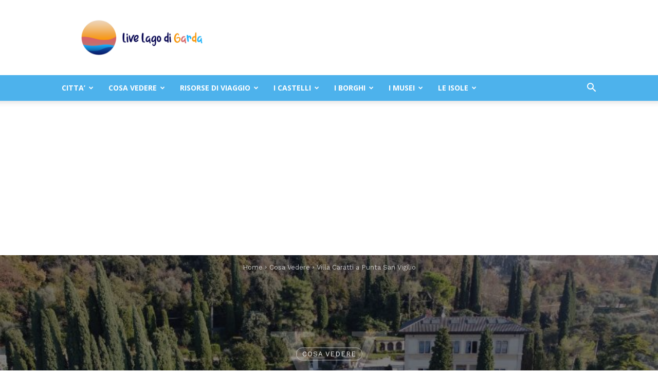

--- FILE ---
content_type: text/html; charset=UTF-8
request_url: https://www.livelagodigarda.it/villa-caratti-a-punta-san-vigilio/
body_size: 35525
content:
<!doctype html > <!--[if IE 8]><html class="ie8" lang="en"> <![endif]--> <!--[if IE 9]><html class="ie9" lang="en"> <![endif]--> <!--[if gt IE 8]><!--><html lang="it-IT"> <!--<![endif]--><head><script data-cfasync="false" id="ao_optimized_gfonts_config">WebFontConfig={google:{families:["Open Sans:400,600,700","Roboto:400,600,700","Work Sans:600,400"] },classes:false, events:false, timeout:1500};</script><link media="all" href="https://www.livelagodigarda.it/wp-content/cache/autoptimize/css/autoptimize_6a09c53347e9f05b4804810e92bec337.css" rel="stylesheet"><title>Villa Caratti a Punta San Vigilio - Vivi il Lago di Garda</title><meta charset="UTF-8" /><meta name="viewport" content="width=device-width, initial-scale=1.0"><link rel="pingback" href="https://www.livelagodigarda.it/xmlrpc.php" /><meta name='robots' content='index, follow, max-image-preview:large, max-snippet:-1, max-video-preview:-1' /><style>img:is([sizes="auto" i], [sizes^="auto," i]) { contain-intrinsic-size: 3000px 1500px }</style><link rel="alternate" hreflang="it" href="https://www.livelagodigarda.it/villa-caratti-a-punta-san-vigilio/" /><link rel="alternate" hreflang="x-default" href="https://www.livelagodigarda.it/villa-caratti-a-punta-san-vigilio/" /><link rel="icon" type="image/png" href="https://www.livelagodigarda.it/wp-content/uploads/2019/12/Favicon-16x16-1.png"><link rel="apple-touch-icon" sizes="76x76" href="https://www.livelagodigarda.it/wp-content/uploads/2019/12/76x76.png"/><link rel="apple-touch-icon" sizes="120x120" href="https://www.livelagodigarda.it/wp-content/uploads/2019/12/120x120.png"/><link rel="apple-touch-icon" sizes="152x152" href="https://www.livelagodigarda.it/wp-content/uploads/2019/12/152x152.png"/><link rel="apple-touch-icon" sizes="114x114" href="https://www.livelagodigarda.it/wp-content/uploads/2019/12/114x114.png"/><link rel="apple-touch-icon" sizes="144x144" href="https://www.livelagodigarda.it/wp-content/uploads/2019/12/144x144.png"/><meta name="description" content="Scopri Villa Caratti: una perla del lago di garda a punta san vigilio!" /><link rel="canonical" href="https://www.livelagodigarda.it/villa-caratti-a-punta-san-vigilio/" /><meta property="og:locale" content="it_IT" /><meta property="og:type" content="article" /><meta property="og:title" content="Villa Caratti a Punta San Vigilio - Vivi il Lago di Garda" /><meta property="og:description" content="Scopri Villa Caratti: una perla del lago di garda a punta san vigilio!" /><meta property="og:url" content="https://www.livelagodigarda.it/villa-caratti-a-punta-san-vigilio/" /><meta property="og:site_name" content="Vivi il Lago di Garda" /><meta property="article:published_time" content="2022-04-25T17:30:22+00:00" /><meta property="article:modified_time" content="2022-04-25T17:30:26+00:00" /><meta property="og:image" content="https://www.livelagodigarda.it/wp-content/uploads/2022/04/Villa-Caratti.jpg" /><meta property="og:image:width" content="840" /><meta property="og:image:height" content="460" /><meta property="og:image:type" content="image/jpeg" /><meta name="author" content="Michele" /><meta name="twitter:card" content="summary_large_image" /><meta name="twitter:label1" content="Scritto da" /><meta name="twitter:data1" content="Michele" /><meta name="twitter:label2" content="Tempo di lettura stimato" /><meta name="twitter:data2" content="7 minuti" /> <script type="application/ld+json" class="yoast-schema-graph">{"@context":"https://schema.org","@graph":[{"@type":"Article","@id":"https://www.livelagodigarda.it/villa-caratti-a-punta-san-vigilio/#article","isPartOf":{"@id":"https://www.livelagodigarda.it/villa-caratti-a-punta-san-vigilio/"},"author":{"name":"Michele","@id":"https://www.livelagodigarda.it/#/schema/person/b97004988c2635bed19b49a64de850b8"},"headline":"Villa Caratti a Punta San Vigilio","datePublished":"2022-04-25T17:30:22+00:00","dateModified":"2022-04-25T17:30:26+00:00","mainEntityOfPage":{"@id":"https://www.livelagodigarda.it/villa-caratti-a-punta-san-vigilio/"},"wordCount":1363,"commentCount":0,"publisher":{"@id":"https://www.livelagodigarda.it/#organization"},"image":{"@id":"https://www.livelagodigarda.it/villa-caratti-a-punta-san-vigilio/#primaryimage"},"thumbnailUrl":"https://www.livelagodigarda.it/wp-content/uploads/2022/04/Villa-Caratti.jpg","articleSection":["Cosa Vedere"],"inLanguage":"it-IT","potentialAction":[{"@type":"CommentAction","name":"Comment","target":["https://www.livelagodigarda.it/villa-caratti-a-punta-san-vigilio/#respond"]}]},{"@type":"WebPage","@id":"https://www.livelagodigarda.it/villa-caratti-a-punta-san-vigilio/","url":"https://www.livelagodigarda.it/villa-caratti-a-punta-san-vigilio/","name":"Villa Caratti a Punta San Vigilio - Vivi il Lago di Garda","isPartOf":{"@id":"https://www.livelagodigarda.it/#website"},"primaryImageOfPage":{"@id":"https://www.livelagodigarda.it/villa-caratti-a-punta-san-vigilio/#primaryimage"},"image":{"@id":"https://www.livelagodigarda.it/villa-caratti-a-punta-san-vigilio/#primaryimage"},"thumbnailUrl":"https://www.livelagodigarda.it/wp-content/uploads/2022/04/Villa-Caratti.jpg","datePublished":"2022-04-25T17:30:22+00:00","dateModified":"2022-04-25T17:30:26+00:00","description":"Scopri Villa Caratti: una perla del lago di garda a punta san vigilio!","breadcrumb":{"@id":"https://www.livelagodigarda.it/villa-caratti-a-punta-san-vigilio/#breadcrumb"},"inLanguage":"it-IT","potentialAction":[{"@type":"ReadAction","target":["https://www.livelagodigarda.it/villa-caratti-a-punta-san-vigilio/"]}]},{"@type":"ImageObject","inLanguage":"it-IT","@id":"https://www.livelagodigarda.it/villa-caratti-a-punta-san-vigilio/#primaryimage","url":"https://www.livelagodigarda.it/wp-content/uploads/2022/04/Villa-Caratti.jpg","contentUrl":"https://www.livelagodigarda.it/wp-content/uploads/2022/04/Villa-Caratti.jpg","width":840,"height":460,"caption":"Villa Caratti"},{"@type":"BreadcrumbList","@id":"https://www.livelagodigarda.it/villa-caratti-a-punta-san-vigilio/#breadcrumb","itemListElement":[{"@type":"ListItem","position":1,"name":"Home","item":"https://www.livelagodigarda.it/"},{"@type":"ListItem","position":2,"name":"Villa Caratti a Punta San Vigilio"}]},{"@type":"WebSite","@id":"https://www.livelagodigarda.it/#website","url":"https://www.livelagodigarda.it/","name":"Vivi il Lago di Garda","description":"Il Lago di Garda raccontato da chi ci vive","publisher":{"@id":"https://www.livelagodigarda.it/#organization"},"potentialAction":[{"@type":"SearchAction","target":{"@type":"EntryPoint","urlTemplate":"https://www.livelagodigarda.it/?s={search_term_string}"},"query-input":{"@type":"PropertyValueSpecification","valueRequired":true,"valueName":"search_term_string"}}],"inLanguage":"it-IT"},{"@type":"Organization","@id":"https://www.livelagodigarda.it/#organization","name":"Live Lago di Garda","url":"https://www.livelagodigarda.it/","logo":{"@type":"ImageObject","inLanguage":"it-IT","@id":"https://www.livelagodigarda.it/#/schema/logo/image/","url":"https://www.livelagodigarda.it/wp-content/uploads/2019/12/272x90-scaled.jpg","contentUrl":"https://www.livelagodigarda.it/wp-content/uploads/2019/12/272x90-scaled.jpg","width":2560,"height":847,"caption":"Live Lago di Garda"},"image":{"@id":"https://www.livelagodigarda.it/#/schema/logo/image/"}},{"@type":"Person","@id":"https://www.livelagodigarda.it/#/schema/person/b97004988c2635bed19b49a64de850b8","name":"Michele","image":{"@type":"ImageObject","inLanguage":"it-IT","@id":"https://www.livelagodigarda.it/#/schema/person/image/","url":"https://secure.gravatar.com/avatar/e079933f0e961e8d0ae42c844ec2fc61?s=96&d=mm&r=g","contentUrl":"https://secure.gravatar.com/avatar/e079933f0e961e8d0ae42c844ec2fc61?s=96&d=mm&r=g","caption":"Michele"},"description":"Ciao lettore :) Sono Michele, ho 30 anni e vivo sul Lago di Garda, più precisamente a Toscolano Maderno. La passione e la bellezza di questo territorio mi hanno spinto a condividere con voi i miei migliori consigli e tutto ciò che riguarda il Lago di Garda. Se avete bisogno di informazioni ulteriori commentate l'articolo e vi risponderò in 24 ore! Buon viaggio a tutti!","url":"https://www.livelagodigarda.it/author/admin/"}]}</script> <link href='https://fonts.gstatic.com' crossorigin='anonymous' rel='preconnect' /><link href='https://ajax.googleapis.com' rel='preconnect' /><link href='https://fonts.googleapis.com' rel='preconnect' /><link rel="alternate" type="application/rss+xml" title="Vivi il Lago di Garda &raquo; Feed" href="https://www.livelagodigarda.it/feed/" /><link rel="alternate" type="application/rss+xml" title="Vivi il Lago di Garda &raquo; Feed dei commenti" href="https://www.livelagodigarda.it/comments/feed/" /><link rel="alternate" type="application/rss+xml" title="Vivi il Lago di Garda &raquo; Villa Caratti a Punta San Vigilio Feed dei commenti" href="https://www.livelagodigarda.it/villa-caratti-a-punta-san-vigilio/feed/" /><style id='classic-theme-styles-inline-css' type='text/css'>/*! This file is auto-generated */
.wp-block-button__link{color:#fff;background-color:#32373c;border-radius:9999px;box-shadow:none;text-decoration:none;padding:calc(.667em + 2px) calc(1.333em + 2px);font-size:1.125em}.wp-block-file__button{background:#32373c;color:#fff;text-decoration:none}</style><style id='global-styles-inline-css' type='text/css'>:root{--wp--preset--aspect-ratio--square: 1;--wp--preset--aspect-ratio--4-3: 4/3;--wp--preset--aspect-ratio--3-4: 3/4;--wp--preset--aspect-ratio--3-2: 3/2;--wp--preset--aspect-ratio--2-3: 2/3;--wp--preset--aspect-ratio--16-9: 16/9;--wp--preset--aspect-ratio--9-16: 9/16;--wp--preset--color--black: #000000;--wp--preset--color--cyan-bluish-gray: #abb8c3;--wp--preset--color--white: #ffffff;--wp--preset--color--pale-pink: #f78da7;--wp--preset--color--vivid-red: #cf2e2e;--wp--preset--color--luminous-vivid-orange: #ff6900;--wp--preset--color--luminous-vivid-amber: #fcb900;--wp--preset--color--light-green-cyan: #7bdcb5;--wp--preset--color--vivid-green-cyan: #00d084;--wp--preset--color--pale-cyan-blue: #8ed1fc;--wp--preset--color--vivid-cyan-blue: #0693e3;--wp--preset--color--vivid-purple: #9b51e0;--wp--preset--gradient--vivid-cyan-blue-to-vivid-purple: linear-gradient(135deg,rgba(6,147,227,1) 0%,rgb(155,81,224) 100%);--wp--preset--gradient--light-green-cyan-to-vivid-green-cyan: linear-gradient(135deg,rgb(122,220,180) 0%,rgb(0,208,130) 100%);--wp--preset--gradient--luminous-vivid-amber-to-luminous-vivid-orange: linear-gradient(135deg,rgba(252,185,0,1) 0%,rgba(255,105,0,1) 100%);--wp--preset--gradient--luminous-vivid-orange-to-vivid-red: linear-gradient(135deg,rgba(255,105,0,1) 0%,rgb(207,46,46) 100%);--wp--preset--gradient--very-light-gray-to-cyan-bluish-gray: linear-gradient(135deg,rgb(238,238,238) 0%,rgb(169,184,195) 100%);--wp--preset--gradient--cool-to-warm-spectrum: linear-gradient(135deg,rgb(74,234,220) 0%,rgb(151,120,209) 20%,rgb(207,42,186) 40%,rgb(238,44,130) 60%,rgb(251,105,98) 80%,rgb(254,248,76) 100%);--wp--preset--gradient--blush-light-purple: linear-gradient(135deg,rgb(255,206,236) 0%,rgb(152,150,240) 100%);--wp--preset--gradient--blush-bordeaux: linear-gradient(135deg,rgb(254,205,165) 0%,rgb(254,45,45) 50%,rgb(107,0,62) 100%);--wp--preset--gradient--luminous-dusk: linear-gradient(135deg,rgb(255,203,112) 0%,rgb(199,81,192) 50%,rgb(65,88,208) 100%);--wp--preset--gradient--pale-ocean: linear-gradient(135deg,rgb(255,245,203) 0%,rgb(182,227,212) 50%,rgb(51,167,181) 100%);--wp--preset--gradient--electric-grass: linear-gradient(135deg,rgb(202,248,128) 0%,rgb(113,206,126) 100%);--wp--preset--gradient--midnight: linear-gradient(135deg,rgb(2,3,129) 0%,rgb(40,116,252) 100%);--wp--preset--font-size--small: 11px;--wp--preset--font-size--medium: 20px;--wp--preset--font-size--large: 32px;--wp--preset--font-size--x-large: 42px;--wp--preset--font-size--regular: 15px;--wp--preset--font-size--larger: 50px;--wp--preset--spacing--20: 0.44rem;--wp--preset--spacing--30: 0.67rem;--wp--preset--spacing--40: 1rem;--wp--preset--spacing--50: 1.5rem;--wp--preset--spacing--60: 2.25rem;--wp--preset--spacing--70: 3.38rem;--wp--preset--spacing--80: 5.06rem;--wp--preset--shadow--natural: 6px 6px 9px rgba(0, 0, 0, 0.2);--wp--preset--shadow--deep: 12px 12px 50px rgba(0, 0, 0, 0.4);--wp--preset--shadow--sharp: 6px 6px 0px rgba(0, 0, 0, 0.2);--wp--preset--shadow--outlined: 6px 6px 0px -3px rgba(255, 255, 255, 1), 6px 6px rgba(0, 0, 0, 1);--wp--preset--shadow--crisp: 6px 6px 0px rgba(0, 0, 0, 1);}:where(.is-layout-flex){gap: 0.5em;}:where(.is-layout-grid){gap: 0.5em;}body .is-layout-flex{display: flex;}.is-layout-flex{flex-wrap: wrap;align-items: center;}.is-layout-flex > :is(*, div){margin: 0;}body .is-layout-grid{display: grid;}.is-layout-grid > :is(*, div){margin: 0;}:where(.wp-block-columns.is-layout-flex){gap: 2em;}:where(.wp-block-columns.is-layout-grid){gap: 2em;}:where(.wp-block-post-template.is-layout-flex){gap: 1.25em;}:where(.wp-block-post-template.is-layout-grid){gap: 1.25em;}.has-black-color{color: var(--wp--preset--color--black) !important;}.has-cyan-bluish-gray-color{color: var(--wp--preset--color--cyan-bluish-gray) !important;}.has-white-color{color: var(--wp--preset--color--white) !important;}.has-pale-pink-color{color: var(--wp--preset--color--pale-pink) !important;}.has-vivid-red-color{color: var(--wp--preset--color--vivid-red) !important;}.has-luminous-vivid-orange-color{color: var(--wp--preset--color--luminous-vivid-orange) !important;}.has-luminous-vivid-amber-color{color: var(--wp--preset--color--luminous-vivid-amber) !important;}.has-light-green-cyan-color{color: var(--wp--preset--color--light-green-cyan) !important;}.has-vivid-green-cyan-color{color: var(--wp--preset--color--vivid-green-cyan) !important;}.has-pale-cyan-blue-color{color: var(--wp--preset--color--pale-cyan-blue) !important;}.has-vivid-cyan-blue-color{color: var(--wp--preset--color--vivid-cyan-blue) !important;}.has-vivid-purple-color{color: var(--wp--preset--color--vivid-purple) !important;}.has-black-background-color{background-color: var(--wp--preset--color--black) !important;}.has-cyan-bluish-gray-background-color{background-color: var(--wp--preset--color--cyan-bluish-gray) !important;}.has-white-background-color{background-color: var(--wp--preset--color--white) !important;}.has-pale-pink-background-color{background-color: var(--wp--preset--color--pale-pink) !important;}.has-vivid-red-background-color{background-color: var(--wp--preset--color--vivid-red) !important;}.has-luminous-vivid-orange-background-color{background-color: var(--wp--preset--color--luminous-vivid-orange) !important;}.has-luminous-vivid-amber-background-color{background-color: var(--wp--preset--color--luminous-vivid-amber) !important;}.has-light-green-cyan-background-color{background-color: var(--wp--preset--color--light-green-cyan) !important;}.has-vivid-green-cyan-background-color{background-color: var(--wp--preset--color--vivid-green-cyan) !important;}.has-pale-cyan-blue-background-color{background-color: var(--wp--preset--color--pale-cyan-blue) !important;}.has-vivid-cyan-blue-background-color{background-color: var(--wp--preset--color--vivid-cyan-blue) !important;}.has-vivid-purple-background-color{background-color: var(--wp--preset--color--vivid-purple) !important;}.has-black-border-color{border-color: var(--wp--preset--color--black) !important;}.has-cyan-bluish-gray-border-color{border-color: var(--wp--preset--color--cyan-bluish-gray) !important;}.has-white-border-color{border-color: var(--wp--preset--color--white) !important;}.has-pale-pink-border-color{border-color: var(--wp--preset--color--pale-pink) !important;}.has-vivid-red-border-color{border-color: var(--wp--preset--color--vivid-red) !important;}.has-luminous-vivid-orange-border-color{border-color: var(--wp--preset--color--luminous-vivid-orange) !important;}.has-luminous-vivid-amber-border-color{border-color: var(--wp--preset--color--luminous-vivid-amber) !important;}.has-light-green-cyan-border-color{border-color: var(--wp--preset--color--light-green-cyan) !important;}.has-vivid-green-cyan-border-color{border-color: var(--wp--preset--color--vivid-green-cyan) !important;}.has-pale-cyan-blue-border-color{border-color: var(--wp--preset--color--pale-cyan-blue) !important;}.has-vivid-cyan-blue-border-color{border-color: var(--wp--preset--color--vivid-cyan-blue) !important;}.has-vivid-purple-border-color{border-color: var(--wp--preset--color--vivid-purple) !important;}.has-vivid-cyan-blue-to-vivid-purple-gradient-background{background: var(--wp--preset--gradient--vivid-cyan-blue-to-vivid-purple) !important;}.has-light-green-cyan-to-vivid-green-cyan-gradient-background{background: var(--wp--preset--gradient--light-green-cyan-to-vivid-green-cyan) !important;}.has-luminous-vivid-amber-to-luminous-vivid-orange-gradient-background{background: var(--wp--preset--gradient--luminous-vivid-amber-to-luminous-vivid-orange) !important;}.has-luminous-vivid-orange-to-vivid-red-gradient-background{background: var(--wp--preset--gradient--luminous-vivid-orange-to-vivid-red) !important;}.has-very-light-gray-to-cyan-bluish-gray-gradient-background{background: var(--wp--preset--gradient--very-light-gray-to-cyan-bluish-gray) !important;}.has-cool-to-warm-spectrum-gradient-background{background: var(--wp--preset--gradient--cool-to-warm-spectrum) !important;}.has-blush-light-purple-gradient-background{background: var(--wp--preset--gradient--blush-light-purple) !important;}.has-blush-bordeaux-gradient-background{background: var(--wp--preset--gradient--blush-bordeaux) !important;}.has-luminous-dusk-gradient-background{background: var(--wp--preset--gradient--luminous-dusk) !important;}.has-pale-ocean-gradient-background{background: var(--wp--preset--gradient--pale-ocean) !important;}.has-electric-grass-gradient-background{background: var(--wp--preset--gradient--electric-grass) !important;}.has-midnight-gradient-background{background: var(--wp--preset--gradient--midnight) !important;}.has-small-font-size{font-size: var(--wp--preset--font-size--small) !important;}.has-medium-font-size{font-size: var(--wp--preset--font-size--medium) !important;}.has-large-font-size{font-size: var(--wp--preset--font-size--large) !important;}.has-x-large-font-size{font-size: var(--wp--preset--font-size--x-large) !important;}
:where(.wp-block-post-template.is-layout-flex){gap: 1.25em;}:where(.wp-block-post-template.is-layout-grid){gap: 1.25em;}
:where(.wp-block-columns.is-layout-flex){gap: 2em;}:where(.wp-block-columns.is-layout-grid){gap: 2em;}
:root :where(.wp-block-pullquote){font-size: 1.5em;line-height: 1.6;}</style><style id='ez-toc-inline-css' type='text/css'>div#ez-toc-container .ez-toc-title {font-size: 120%;}div#ez-toc-container .ez-toc-title {font-weight: 600;}div#ez-toc-container ul li {font-size: 100%;}div#ez-toc-container ul li {font-weight: 500;}div#ez-toc-container nav ul ul li {font-size: 90%;}div#ez-toc-container {background: #efefef;border: 1px solid #4ea8e5;width: 100%;}div#ez-toc-container p.ez-toc-title , #ez-toc-container .ez_toc_custom_title_icon , #ez-toc-container .ez_toc_custom_toc_icon {color: #000000;}div#ez-toc-container ul.ez-toc-list a {color: #428bca;}div#ez-toc-container ul.ez-toc-list a:hover {color: #2a6496;}div#ez-toc-container ul.ez-toc-list a:visited {color: #428bca;}
.ez-toc-container-direction {direction: ltr;}.ez-toc-counter ul{counter-reset: item ;}.ez-toc-counter nav ul li a::before {content: counters(item, '.', decimal) '. ';display: inline-block;counter-increment: item;flex-grow: 0;flex-shrink: 0;margin-right: .2em; float: left; }.ez-toc-widget-direction {direction: ltr;}.ez-toc-widget-container ul{counter-reset: item ;}.ez-toc-widget-container nav ul li a::before {content: counters(item, '.', decimal) '. ';display: inline-block;counter-increment: item;flex-grow: 0;flex-shrink: 0;margin-right: .2em; float: left; }</style><style id='td-theme-inline-css' type='text/css'>@media (max-width:767px){.td-header-desktop-wrap{display:none}}@media (min-width:767px){.td-header-mobile-wrap{display:none}}</style> <script type="text/javascript" src="https://www.livelagodigarda.it/wp-includes/js/jquery/jquery.min.js" id="jquery-core-js"></script> <link rel="https://api.w.org/" href="https://www.livelagodigarda.it/wp-json/" /><link rel="alternate" title="JSON" type="application/json" href="https://www.livelagodigarda.it/wp-json/wp/v2/posts/3248" /><link rel="EditURI" type="application/rsd+xml" title="RSD" href="https://www.livelagodigarda.it/xmlrpc.php?rsd" /><meta name="generator" content="WordPress 6.7.1" /><link rel='shortlink' href='https://www.livelagodigarda.it/?p=3248' /><link rel="alternate" title="oEmbed (JSON)" type="application/json+oembed" href="https://www.livelagodigarda.it/wp-json/oembed/1.0/embed?url=https%3A%2F%2Fwww.livelagodigarda.it%2Fvilla-caratti-a-punta-san-vigilio%2F" /><link rel="alternate" title="oEmbed (XML)" type="text/xml+oembed" href="https://www.livelagodigarda.it/wp-json/oembed/1.0/embed?url=https%3A%2F%2Fwww.livelagodigarda.it%2Fvilla-caratti-a-punta-san-vigilio%2F&#038;format=xml" /><meta name="generator" content="WPML ver:4.6.13 stt:1,27;" /> <script>document.cookie = 'quads_browser_width='+screen.width;</script> <script>window.tdb_global_vars = {"wpRestUrl":"https:\/\/www.livelagodigarda.it\/wp-json\/","permalinkStructure":"\/%postname%\/"};
        window.tdb_p_autoload_vars = {"isAjax":false,"isAdminBarShowing":false,"autoloadScrollPercent":50,"postAutoloadStatus":"off","origPostEditUrl":null};</script> <style id="tdb-global-colors">:root{--accent-color:#fff}</style> <script type="text/javascript" id="td-generated-header-js">var tdBlocksArray = []; //here we store all the items for the current page

	    // td_block class - each ajax block uses a object of this class for requests
	    function tdBlock() {
		    this.id = '';
		    this.block_type = 1; //block type id (1-234 etc)
		    this.atts = '';
		    this.td_column_number = '';
		    this.td_current_page = 1; //
		    this.post_count = 0; //from wp
		    this.found_posts = 0; //from wp
		    this.max_num_pages = 0; //from wp
		    this.td_filter_value = ''; //current live filter value
		    this.is_ajax_running = false;
		    this.td_user_action = ''; // load more or infinite loader (used by the animation)
		    this.header_color = '';
		    this.ajax_pagination_infinite_stop = ''; //show load more at page x
	    }

        // td_js_generator - mini detector
        ( function () {
            var htmlTag = document.getElementsByTagName("html")[0];

	        if ( navigator.userAgent.indexOf("MSIE 10.0") > -1 ) {
                htmlTag.className += ' ie10';
            }

            if ( !!navigator.userAgent.match(/Trident.*rv\:11\./) ) {
                htmlTag.className += ' ie11';
            }

	        if ( navigator.userAgent.indexOf("Edge") > -1 ) {
                htmlTag.className += ' ieEdge';
            }

            if ( /(iPad|iPhone|iPod)/g.test(navigator.userAgent) ) {
                htmlTag.className += ' td-md-is-ios';
            }

            var user_agent = navigator.userAgent.toLowerCase();
            if ( user_agent.indexOf("android") > -1 ) {
                htmlTag.className += ' td-md-is-android';
            }

            if ( -1 !== navigator.userAgent.indexOf('Mac OS X')  ) {
                htmlTag.className += ' td-md-is-os-x';
            }

            if ( /chrom(e|ium)/.test(navigator.userAgent.toLowerCase()) ) {
               htmlTag.className += ' td-md-is-chrome';
            }

            if ( -1 !== navigator.userAgent.indexOf('Firefox') ) {
                htmlTag.className += ' td-md-is-firefox';
            }

            if ( -1 !== navigator.userAgent.indexOf('Safari') && -1 === navigator.userAgent.indexOf('Chrome') ) {
                htmlTag.className += ' td-md-is-safari';
            }

            if( -1 !== navigator.userAgent.indexOf('IEMobile') ){
                htmlTag.className += ' td-md-is-iemobile';
            }

        })();

        var tdLocalCache = {};

        ( function () {
            "use strict";

            tdLocalCache = {
                data: {},
                remove: function (resource_id) {
                    delete tdLocalCache.data[resource_id];
                },
                exist: function (resource_id) {
                    return tdLocalCache.data.hasOwnProperty(resource_id) && tdLocalCache.data[resource_id] !== null;
                },
                get: function (resource_id) {
                    return tdLocalCache.data[resource_id];
                },
                set: function (resource_id, cachedData) {
                    tdLocalCache.remove(resource_id);
                    tdLocalCache.data[resource_id] = cachedData;
                }
            };
        })();

    
    
var td_viewport_interval_list=[{"limitBottom":767,"sidebarWidth":228},{"limitBottom":1018,"sidebarWidth":300},{"limitBottom":1140,"sidebarWidth":324}];
var td_animation_stack_effect="type0";
var tds_animation_stack=true;
var td_animation_stack_specific_selectors=".entry-thumb, img, .td-lazy-img";
var td_animation_stack_general_selectors=".td-animation-stack img, .td-animation-stack .entry-thumb, .post img, .td-animation-stack .td-lazy-img";
var tdc_is_installed="yes";
var td_ajax_url="https:\/\/www.livelagodigarda.it\/wp-admin\/admin-ajax.php?td_theme_name=Newspaper&v=12.6.6";
var td_get_template_directory_uri="https:\/\/www.livelagodigarda.it\/wp-content\/plugins\/td-composer\/legacy\/common";
var tds_snap_menu="smart_snap_always";
var tds_logo_on_sticky="show_header_logo";
var tds_header_style="";
var td_please_wait="Please wait...";
var td_email_user_pass_incorrect="User or password incorrect!";
var td_email_user_incorrect="Email or username incorrect!";
var td_email_incorrect="Email incorrect!";
var td_user_incorrect="Username incorrect!";
var td_email_user_empty="Email or username empty!";
var td_pass_empty="Pass empty!";
var td_pass_pattern_incorrect="Invalid Pass Pattern!";
var td_retype_pass_incorrect="Retyped Pass incorrect!";
var tds_more_articles_on_post_enable="";
var tds_more_articles_on_post_time_to_wait="";
var tds_more_articles_on_post_pages_distance_from_top=900;
var tds_captcha="";
var tds_theme_color_site_wide="#4db2ec";
var tds_smart_sidebar="enabled";
var tdThemeName="Newspaper";
var tdThemeNameWl="Newspaper";
var td_magnific_popup_translation_tPrev="Previous (Left arrow key)";
var td_magnific_popup_translation_tNext="Next (Right arrow key)";
var td_magnific_popup_translation_tCounter="%curr% of %total%";
var td_magnific_popup_translation_ajax_tError="The content from %url% could not be loaded.";
var td_magnific_popup_translation_image_tError="The image #%curr% could not be loaded.";
var tdBlockNonce="f66e248de9";
var tdMobileMenu="enabled";
var tdMobileSearch="enabled";
var tdDateNamesI18n={"month_names":["Gennaio","Febbraio","Marzo","Aprile","Maggio","Giugno","Luglio","Agosto","Settembre","Ottobre","Novembre","Dicembre"],"month_names_short":["Gen","Feb","Mar","Apr","Mag","Giu","Lug","Ago","Set","Ott","Nov","Dic"],"day_names":["domenica","luned\u00ec","marted\u00ec","mercoled\u00ec","gioved\u00ec","venerd\u00ec","sabato"],"day_names_short":["Dom","Lun","Mar","Mer","Gio","Ven","Sab"]};
var tdb_modal_confirm="Save";
var tdb_modal_cancel="Cancel";
var tdb_modal_confirm_alt="Yes";
var tdb_modal_cancel_alt="No";
var td_deploy_mode="deploy";
var td_ad_background_click_link="";
var td_ad_background_click_target="";</script> <style>.block-title>span,.block-title>span>a,.block-title>a,.block-title>label,.widgettitle,.widgettitle:after,.td-trending-now-title,.td-trending-now-wrapper:hover .td-trending-now-title,.wpb_tabs li.ui-tabs-active a,.wpb_tabs li:hover a,.vc_tta-container .vc_tta-color-grey.vc_tta-tabs-position-top.vc_tta-style-classic .vc_tta-tabs-container .vc_tta-tab.vc_active>a,.vc_tta-container .vc_tta-color-grey.vc_tta-tabs-position-top.vc_tta-style-classic .vc_tta-tabs-container .vc_tta-tab:hover>a,.td_block_template_1 .td-related-title .td-cur-simple-item,.woocommerce .product .products h2:not(.woocommerce-loop-product__title),.td-subcat-filter .td-subcat-dropdown:hover .td-subcat-more,.td-weather-information:before,.td-weather-week:before,.td_block_exchange .td-exchange-header:before,.td-theme-wrap .td_block_template_3 .td-block-title>*,.td-theme-wrap .td_block_template_4 .td-block-title>*,.td-theme-wrap .td_block_template_7 .td-block-title>*,.td-theme-wrap .td_block_template_9 .td-block-title:after,.td-theme-wrap .td_block_template_10 .td-block-title::before,.td-theme-wrap .td_block_template_11 .td-block-title::before,.td-theme-wrap .td_block_template_11 .td-block-title::after,.td-theme-wrap .td_block_template_14 .td-block-title,.td-theme-wrap .td_block_template_15 .td-block-title:before,.td-theme-wrap .td_block_template_17 .td-block-title:before{background-color:#4db2ec}.woocommerce div.product .woocommerce-tabs ul.tabs li.active{background-color:#4db2ec!important}.block-title,.td_block_template_1 .td-related-title,.wpb_tabs .wpb_tabs_nav,.vc_tta-container .vc_tta-color-grey.vc_tta-tabs-position-top.vc_tta-style-classic .vc_tta-tabs-container,.woocommerce div.product .woocommerce-tabs ul.tabs:before,.td-theme-wrap .td_block_template_5 .td-block-title>*,.td-theme-wrap .td_block_template_17 .td-block-title,.td-theme-wrap .td_block_template_17 .td-block-title::before{border-color:#4db2ec}.td-theme-wrap .td_block_template_4 .td-block-title>*:before,.td-theme-wrap .td_block_template_17 .td-block-title::after{border-color:#4db2ec transparent transparent transparent}.td-theme-wrap .td_block_template_4 .td-related-title .td-cur-simple-item:before{border-color:#4db2ec transparent transparent transparent!important}.td-theme-wrap .block-title>span,.td-theme-wrap .block-title>span>a,.td-theme-wrap .widget_rss .block-title .rsswidget,.td-theme-wrap .block-title>a,.widgettitle,.widgettitle>a,.td-trending-now-title,.wpb_tabs li.ui-tabs-active a,.wpb_tabs li:hover a,.vc_tta-container .vc_tta-color-grey.vc_tta-tabs-position-top.vc_tta-style-classic .vc_tta-tabs-container .vc_tta-tab.vc_active>a,.vc_tta-container .vc_tta-color-grey.vc_tta-tabs-position-top.vc_tta-style-classic .vc_tta-tabs-container .vc_tta-tab:hover>a,.td-related-title .td-cur-simple-item,.woocommerce div.product .woocommerce-tabs ul.tabs li.active,.woocommerce .product .products h2:not(.woocommerce-loop-product__title),.td-theme-wrap .td_block_template_2 .td-block-title>*,.td-theme-wrap .td_block_template_3 .td-block-title>*,.td-theme-wrap .td_block_template_4 .td-block-title>*,.td-theme-wrap .td_block_template_5 .td-block-title>*,.td-theme-wrap .td_block_template_6 .td-block-title>*,.td-theme-wrap .td_block_template_6 .td-block-title:before,.td-theme-wrap .td_block_template_7 .td-block-title>*,.td-theme-wrap .td_block_template_8 .td-block-title>*,.td-theme-wrap .td_block_template_9 .td-block-title>*,.td-theme-wrap .td_block_template_10 .td-block-title>*,.td-theme-wrap .td_block_template_11 .td-block-title>*,.td-theme-wrap .td_block_template_12 .td-block-title>*,.td-theme-wrap .td_block_template_13 .td-block-title>span,.td-theme-wrap .td_block_template_13 .td-block-title>a,.td-theme-wrap .td_block_template_14 .td-block-title>*,.td-theme-wrap .td_block_template_14 .td-block-title-wrap .td-wrapper-pulldown-filter .td-pulldown-filter-display-option,.td-theme-wrap .td_block_template_14 .td-block-title-wrap .td-wrapper-pulldown-filter .td-pulldown-filter-display-option i,.td-theme-wrap .td_block_template_14 .td-block-title-wrap .td-wrapper-pulldown-filter .td-pulldown-filter-display-option:hover,.td-theme-wrap .td_block_template_14 .td-block-title-wrap .td-wrapper-pulldown-filter .td-pulldown-filter-display-option:hover i,.td-theme-wrap .td_block_template_15 .td-block-title>*,.td-theme-wrap .td_block_template_15 .td-block-title-wrap .td-wrapper-pulldown-filter,.td-theme-wrap .td_block_template_15 .td-block-title-wrap .td-wrapper-pulldown-filter i,.td-theme-wrap .td_block_template_16 .td-block-title>*,.td-theme-wrap .td_block_template_17 .td-block-title>*{color:#ffffff}@media (max-width:767px){body .td-header-wrap .td-header-main-menu{background-color:#4db2ec!important}}ul.sf-menu>.menu-item>a{line-height:50px}.sf-menu ul .menu-item a{font-family:GillSans,Calibri,Trebuchet,sans-serif;font-size:12px;line-height:20px;font-weight:500}.td-header-wrap .td-header-menu-wrap-full,.td-header-menu-wrap.td-affix,.td-header-style-3 .td-header-main-menu,.td-header-style-3 .td-affix .td-header-main-menu,.td-header-style-4 .td-header-main-menu,.td-header-style-4 .td-affix .td-header-main-menu,.td-header-style-8 .td-header-menu-wrap.td-affix,.td-header-style-8 .td-header-top-menu-full{background-color:#4db2ec}.td-boxed-layout .td-header-style-3 .td-header-menu-wrap,.td-boxed-layout .td-header-style-4 .td-header-menu-wrap,.td-header-style-3 .td_stretch_content .td-header-menu-wrap,.td-header-style-4 .td_stretch_content .td-header-menu-wrap{background-color:#4db2ec!important}@media (min-width:1019px){.td-header-style-1 .td-header-sp-recs,.td-header-style-1 .td-header-sp-logo{margin-bottom:28px}}@media (min-width:768px) and (max-width:1018px){.td-header-style-1 .td-header-sp-recs,.td-header-style-1 .td-header-sp-logo{margin-bottom:14px}}.td-header-style-7 .td-header-top-menu{border-bottom:none}.td-header-wrap .td-header-menu-wrap .sf-menu>li>a,.td-header-wrap .td-header-menu-social .td-social-icon-wrap a,.td-header-style-4 .td-header-menu-social .td-social-icon-wrap i,.td-header-style-5 .td-header-menu-social .td-social-icon-wrap i,.td-header-style-6 .td-header-menu-social .td-social-icon-wrap i,.td-header-style-12 .td-header-menu-social .td-social-icon-wrap i,.td-header-wrap .header-search-wrap #td-header-search-button .td-icon-search{color:#ffffff}.td-header-wrap .td-header-menu-social+.td-search-wrapper #td-header-search-button:before{background-color:#ffffff}ul.sf-menu>.td-menu-item>a,.td-theme-wrap .td-header-menu-social{line-height:50px}.sf-menu ul .td-menu-item a{font-family:GillSans,Calibri,Trebuchet,sans-serif;font-size:12px;line-height:20px;font-weight:500}.td-header-menu-wrap.td-affix,.td-header-style-3 .td-affix .td-header-main-menu,.td-header-style-4 .td-affix .td-header-main-menu,.td-header-style-8 .td-header-menu-wrap.td-affix{background-color:#4db2ec}.td-affix .sf-menu>.current-menu-item>a:after,.td-affix .sf-menu>.current-menu-ancestor>a:after,.td-affix .sf-menu>.current-category-ancestor>a:after,.td-affix .sf-menu>li:hover>a:after,.td-affix .sf-menu>.sfHover>a:after,.td-header-wrap .td-affix .black-menu .sf-menu>li>a:hover,.td-header-wrap .td-affix .black-menu .sf-menu>.current-menu-ancestor>a,.td-header-wrap .td-affix .black-menu .sf-menu>.sfHover>a,.td-affix .header-search-wrap .td-drop-down-search:after,.td-affix .header-search-wrap .td-drop-down-search .btn:hover,.td-header-wrap .td-affix .black-menu .sf-menu>.current-menu-item>a,.td-header-wrap .td-affix .black-menu .sf-menu>.current-menu-ancestor>a,.td-header-wrap .td-affix .black-menu .sf-menu>.current-category-ancestor>a,.tdm-menu-active-style5 .tdm-header .td-header-menu-wrap.td-affix .sf-menu>.current-menu-item>a,.tdm-menu-active-style5 .tdm-header .td-header-menu-wrap.td-affix .sf-menu>.current-menu-ancestor>a,.tdm-menu-active-style5 .tdm-header .td-header-menu-wrap.td-affix .sf-menu>.current-category-ancestor>a,.tdm-menu-active-style5 .tdm-header .td-header-menu-wrap.td-affix .sf-menu>li>a:hover,.tdm-menu-active-style5 .tdm-header .td-header-menu-wrap.td-affix .sf-menu>.sfHover>a{background-color:#f9f9f9}.td-affix .header-search-wrap .td-drop-down-search:before{border-color:transparent transparent #f9f9f9 transparent}.tdm-menu-active-style4 .tdm-header .td-affix .sf-menu>.current-menu-item>a,.tdm-menu-active-style4 .tdm-header .td-affix .sf-menu>.current-menu-ancestor>a,.tdm-menu-active-style4 .tdm-header .td-affix .sf-menu>.current-category-ancestor>a,.tdm-menu-active-style4 .tdm-header .td-affix .sf-menu>li>a:hover,.tdm-menu-active-style4 .tdm-header .td-affix .sf-menu>.sfHover>a{border-color:#f9f9f9}.td-theme-wrap .td-affix .sf-menu ul .td-menu-item>a:hover,.td-theme-wrap .td-affix .sf-menu ul .sfHover>a,.td-theme-wrap .td-affix .sf-menu ul .current-menu-ancestor>a,.td-theme-wrap .td-affix .sf-menu ul .current-category-ancestor>a,.td-theme-wrap .td-affix .sf-menu ul .current-menu-item>a,.tdm-menu-active-style3 .tdm-header .td-affix .sf-menu>.current-menu-item>a,.tdm-menu-active-style3 .tdm-header .td-affix .sf-menu>.current-menu-ancestor>a,.tdm-menu-active-style3 .tdm-header .td-affix .sf-menu>.current-category-ancestor>a,.tdm-menu-active-style3 .tdm-header .td-affix .sf-menu>li>a:hover,.tdm-menu-active-style3 .tdm-header .td-affix .sf-menu>.sfHover>a{color:#f9f9f9}.td-theme-wrap .td_mega_menu_sub_cats a{color:#4db2ec}.td-theme-wrap .header-search-wrap .td-drop-down-search .btn{background-color:#4db2ec}.td-theme-wrap .sf-menu .td-normal-menu .sub-menu .td-menu-item>a{color:#898989}.td-theme-wrap .sf-menu .td-normal-menu .td-menu-item>a:hover,.td-theme-wrap .sf-menu .td-normal-menu .sfHover>a,.td-theme-wrap .sf-menu .td-normal-menu .current-menu-ancestor>a,.td-theme-wrap .sf-menu .td-normal-menu .current-category-ancestor>a,.td-theme-wrap .sf-menu .td-normal-menu .current-menu-item>a{background-color:#ffffff}.td-footer-wrapper,.td-footer-wrapper .td_block_template_7 .td-block-title>*,.td-footer-wrapper .td_block_template_17 .td-block-title,.td-footer-wrapper .td-block-title-wrap .td-wrapper-pulldown-filter{background-color:#4db2ec}.td-footer-wrapper::before{background-size:cover}.td-footer-wrapper::before{background-position:center center}.td-footer-wrapper::before{opacity:0.1}.top-header-menu>li>a,.td-weather-top-widget .td-weather-now .td-big-degrees,.td-weather-top-widget .td-weather-header .td-weather-city,.td-header-sp-top-menu .td_data_time{font-family:GillSans,Calibri,Trebuchet,sans-serif;font-size:13px}.post .td-post-header .entry-title{font-family:GillSans,Calibri,Trebuchet,sans-serif}.td-post-content h1{font-weight:bold}.td-post-content h2{font-weight:600}.td-post-content h3{font-weight:500}.tdm-menu-active-style2 .tdm-header ul.sf-menu>.td-menu-item,.tdm-menu-active-style4 .tdm-header ul.sf-menu>.td-menu-item,.tdm-header .tdm-header-menu-btns,.tdm-header-style-1 .td-main-menu-logo a,.tdm-header-style-2 .td-main-menu-logo a,.tdm-header-style-3 .td-main-menu-logo a{line-height:50px}.tdm-header-style-1 .td-main-menu-logo,.tdm-header-style-2 .td-main-menu-logo,.tdm-header-style-3 .td-main-menu-logo{height:50px}@media (min-width:768px){.td-header-style-4 .td-main-menu-logo img,.td-header-style-5 .td-main-menu-logo img,.td-header-style-6 .td-main-menu-logo img,.td-header-style-7 .td-header-sp-logo img,.td-header-style-12 .td-main-menu-logo img{max-height:50px}.td-header-style-4 .td-main-menu-logo,.td-header-style-5 .td-main-menu-logo,.td-header-style-6 .td-main-menu-logo,.td-header-style-7 .td-header-sp-logo,.td-header-style-12 .td-main-menu-logo{height:50px}.td-header-style-4 .td-main-menu-logo a,.td-header-style-5 .td-main-menu-logo a,.td-header-style-6 .td-main-menu-logo a,.td-header-style-7 .td-header-sp-logo a,.td-header-style-7 .td-header-sp-logo img,.td-header-style-12 .td-main-menu-logo a,.td-header-style-12 .td-header-menu-wrap .sf-menu>li>a{line-height:50px}.td-header-style-7 .sf-menu,.td-header-style-7 .td-header-menu-social{margin-top:0}.td-header-style-7 #td-top-search{top:0;bottom:0}.td-header-wrap .header-search-wrap #td-header-search-button .td-icon-search{line-height:50px}.tdm-header-style-1 .td-main-menu-logo img,.tdm-header-style-2 .td-main-menu-logo img,.tdm-header-style-3 .td-main-menu-logo img{max-height:50px}}.block-title>span,.block-title>span>a,.block-title>a,.block-title>label,.widgettitle,.widgettitle:after,.td-trending-now-title,.td-trending-now-wrapper:hover .td-trending-now-title,.wpb_tabs li.ui-tabs-active a,.wpb_tabs li:hover a,.vc_tta-container .vc_tta-color-grey.vc_tta-tabs-position-top.vc_tta-style-classic .vc_tta-tabs-container .vc_tta-tab.vc_active>a,.vc_tta-container .vc_tta-color-grey.vc_tta-tabs-position-top.vc_tta-style-classic .vc_tta-tabs-container .vc_tta-tab:hover>a,.td_block_template_1 .td-related-title .td-cur-simple-item,.woocommerce .product .products h2:not(.woocommerce-loop-product__title),.td-subcat-filter .td-subcat-dropdown:hover .td-subcat-more,.td-weather-information:before,.td-weather-week:before,.td_block_exchange .td-exchange-header:before,.td-theme-wrap .td_block_template_3 .td-block-title>*,.td-theme-wrap .td_block_template_4 .td-block-title>*,.td-theme-wrap .td_block_template_7 .td-block-title>*,.td-theme-wrap .td_block_template_9 .td-block-title:after,.td-theme-wrap .td_block_template_10 .td-block-title::before,.td-theme-wrap .td_block_template_11 .td-block-title::before,.td-theme-wrap .td_block_template_11 .td-block-title::after,.td-theme-wrap .td_block_template_14 .td-block-title,.td-theme-wrap .td_block_template_15 .td-block-title:before,.td-theme-wrap .td_block_template_17 .td-block-title:before{background-color:#4db2ec}.woocommerce div.product .woocommerce-tabs ul.tabs li.active{background-color:#4db2ec!important}.block-title,.td_block_template_1 .td-related-title,.wpb_tabs .wpb_tabs_nav,.vc_tta-container .vc_tta-color-grey.vc_tta-tabs-position-top.vc_tta-style-classic .vc_tta-tabs-container,.woocommerce div.product .woocommerce-tabs ul.tabs:before,.td-theme-wrap .td_block_template_5 .td-block-title>*,.td-theme-wrap .td_block_template_17 .td-block-title,.td-theme-wrap .td_block_template_17 .td-block-title::before{border-color:#4db2ec}.td-theme-wrap .td_block_template_4 .td-block-title>*:before,.td-theme-wrap .td_block_template_17 .td-block-title::after{border-color:#4db2ec transparent transparent transparent}.td-theme-wrap .td_block_template_4 .td-related-title .td-cur-simple-item:before{border-color:#4db2ec transparent transparent transparent!important}.td-theme-wrap .block-title>span,.td-theme-wrap .block-title>span>a,.td-theme-wrap .widget_rss .block-title .rsswidget,.td-theme-wrap .block-title>a,.widgettitle,.widgettitle>a,.td-trending-now-title,.wpb_tabs li.ui-tabs-active a,.wpb_tabs li:hover a,.vc_tta-container .vc_tta-color-grey.vc_tta-tabs-position-top.vc_tta-style-classic .vc_tta-tabs-container .vc_tta-tab.vc_active>a,.vc_tta-container .vc_tta-color-grey.vc_tta-tabs-position-top.vc_tta-style-classic .vc_tta-tabs-container .vc_tta-tab:hover>a,.td-related-title .td-cur-simple-item,.woocommerce div.product .woocommerce-tabs ul.tabs li.active,.woocommerce .product .products h2:not(.woocommerce-loop-product__title),.td-theme-wrap .td_block_template_2 .td-block-title>*,.td-theme-wrap .td_block_template_3 .td-block-title>*,.td-theme-wrap .td_block_template_4 .td-block-title>*,.td-theme-wrap .td_block_template_5 .td-block-title>*,.td-theme-wrap .td_block_template_6 .td-block-title>*,.td-theme-wrap .td_block_template_6 .td-block-title:before,.td-theme-wrap .td_block_template_7 .td-block-title>*,.td-theme-wrap .td_block_template_8 .td-block-title>*,.td-theme-wrap .td_block_template_9 .td-block-title>*,.td-theme-wrap .td_block_template_10 .td-block-title>*,.td-theme-wrap .td_block_template_11 .td-block-title>*,.td-theme-wrap .td_block_template_12 .td-block-title>*,.td-theme-wrap .td_block_template_13 .td-block-title>span,.td-theme-wrap .td_block_template_13 .td-block-title>a,.td-theme-wrap .td_block_template_14 .td-block-title>*,.td-theme-wrap .td_block_template_14 .td-block-title-wrap .td-wrapper-pulldown-filter .td-pulldown-filter-display-option,.td-theme-wrap .td_block_template_14 .td-block-title-wrap .td-wrapper-pulldown-filter .td-pulldown-filter-display-option i,.td-theme-wrap .td_block_template_14 .td-block-title-wrap .td-wrapper-pulldown-filter .td-pulldown-filter-display-option:hover,.td-theme-wrap .td_block_template_14 .td-block-title-wrap .td-wrapper-pulldown-filter .td-pulldown-filter-display-option:hover i,.td-theme-wrap .td_block_template_15 .td-block-title>*,.td-theme-wrap .td_block_template_15 .td-block-title-wrap .td-wrapper-pulldown-filter,.td-theme-wrap .td_block_template_15 .td-block-title-wrap .td-wrapper-pulldown-filter i,.td-theme-wrap .td_block_template_16 .td-block-title>*,.td-theme-wrap .td_block_template_17 .td-block-title>*{color:#ffffff}@media (max-width:767px){body .td-header-wrap .td-header-main-menu{background-color:#4db2ec!important}}ul.sf-menu>.menu-item>a{line-height:50px}.sf-menu ul .menu-item a{font-family:GillSans,Calibri,Trebuchet,sans-serif;font-size:12px;line-height:20px;font-weight:500}.td-header-wrap .td-header-menu-wrap-full,.td-header-menu-wrap.td-affix,.td-header-style-3 .td-header-main-menu,.td-header-style-3 .td-affix .td-header-main-menu,.td-header-style-4 .td-header-main-menu,.td-header-style-4 .td-affix .td-header-main-menu,.td-header-style-8 .td-header-menu-wrap.td-affix,.td-header-style-8 .td-header-top-menu-full{background-color:#4db2ec}.td-boxed-layout .td-header-style-3 .td-header-menu-wrap,.td-boxed-layout .td-header-style-4 .td-header-menu-wrap,.td-header-style-3 .td_stretch_content .td-header-menu-wrap,.td-header-style-4 .td_stretch_content .td-header-menu-wrap{background-color:#4db2ec!important}@media (min-width:1019px){.td-header-style-1 .td-header-sp-recs,.td-header-style-1 .td-header-sp-logo{margin-bottom:28px}}@media (min-width:768px) and (max-width:1018px){.td-header-style-1 .td-header-sp-recs,.td-header-style-1 .td-header-sp-logo{margin-bottom:14px}}.td-header-style-7 .td-header-top-menu{border-bottom:none}.td-header-wrap .td-header-menu-wrap .sf-menu>li>a,.td-header-wrap .td-header-menu-social .td-social-icon-wrap a,.td-header-style-4 .td-header-menu-social .td-social-icon-wrap i,.td-header-style-5 .td-header-menu-social .td-social-icon-wrap i,.td-header-style-6 .td-header-menu-social .td-social-icon-wrap i,.td-header-style-12 .td-header-menu-social .td-social-icon-wrap i,.td-header-wrap .header-search-wrap #td-header-search-button .td-icon-search{color:#ffffff}.td-header-wrap .td-header-menu-social+.td-search-wrapper #td-header-search-button:before{background-color:#ffffff}ul.sf-menu>.td-menu-item>a,.td-theme-wrap .td-header-menu-social{line-height:50px}.sf-menu ul .td-menu-item a{font-family:GillSans,Calibri,Trebuchet,sans-serif;font-size:12px;line-height:20px;font-weight:500}.td-header-menu-wrap.td-affix,.td-header-style-3 .td-affix .td-header-main-menu,.td-header-style-4 .td-affix .td-header-main-menu,.td-header-style-8 .td-header-menu-wrap.td-affix{background-color:#4db2ec}.td-affix .sf-menu>.current-menu-item>a:after,.td-affix .sf-menu>.current-menu-ancestor>a:after,.td-affix .sf-menu>.current-category-ancestor>a:after,.td-affix .sf-menu>li:hover>a:after,.td-affix .sf-menu>.sfHover>a:after,.td-header-wrap .td-affix .black-menu .sf-menu>li>a:hover,.td-header-wrap .td-affix .black-menu .sf-menu>.current-menu-ancestor>a,.td-header-wrap .td-affix .black-menu .sf-menu>.sfHover>a,.td-affix .header-search-wrap .td-drop-down-search:after,.td-affix .header-search-wrap .td-drop-down-search .btn:hover,.td-header-wrap .td-affix .black-menu .sf-menu>.current-menu-item>a,.td-header-wrap .td-affix .black-menu .sf-menu>.current-menu-ancestor>a,.td-header-wrap .td-affix .black-menu .sf-menu>.current-category-ancestor>a,.tdm-menu-active-style5 .tdm-header .td-header-menu-wrap.td-affix .sf-menu>.current-menu-item>a,.tdm-menu-active-style5 .tdm-header .td-header-menu-wrap.td-affix .sf-menu>.current-menu-ancestor>a,.tdm-menu-active-style5 .tdm-header .td-header-menu-wrap.td-affix .sf-menu>.current-category-ancestor>a,.tdm-menu-active-style5 .tdm-header .td-header-menu-wrap.td-affix .sf-menu>li>a:hover,.tdm-menu-active-style5 .tdm-header .td-header-menu-wrap.td-affix .sf-menu>.sfHover>a{background-color:#f9f9f9}.td-affix .header-search-wrap .td-drop-down-search:before{border-color:transparent transparent #f9f9f9 transparent}.tdm-menu-active-style4 .tdm-header .td-affix .sf-menu>.current-menu-item>a,.tdm-menu-active-style4 .tdm-header .td-affix .sf-menu>.current-menu-ancestor>a,.tdm-menu-active-style4 .tdm-header .td-affix .sf-menu>.current-category-ancestor>a,.tdm-menu-active-style4 .tdm-header .td-affix .sf-menu>li>a:hover,.tdm-menu-active-style4 .tdm-header .td-affix .sf-menu>.sfHover>a{border-color:#f9f9f9}.td-theme-wrap .td-affix .sf-menu ul .td-menu-item>a:hover,.td-theme-wrap .td-affix .sf-menu ul .sfHover>a,.td-theme-wrap .td-affix .sf-menu ul .current-menu-ancestor>a,.td-theme-wrap .td-affix .sf-menu ul .current-category-ancestor>a,.td-theme-wrap .td-affix .sf-menu ul .current-menu-item>a,.tdm-menu-active-style3 .tdm-header .td-affix .sf-menu>.current-menu-item>a,.tdm-menu-active-style3 .tdm-header .td-affix .sf-menu>.current-menu-ancestor>a,.tdm-menu-active-style3 .tdm-header .td-affix .sf-menu>.current-category-ancestor>a,.tdm-menu-active-style3 .tdm-header .td-affix .sf-menu>li>a:hover,.tdm-menu-active-style3 .tdm-header .td-affix .sf-menu>.sfHover>a{color:#f9f9f9}.td-theme-wrap .td_mega_menu_sub_cats a{color:#4db2ec}.td-theme-wrap .header-search-wrap .td-drop-down-search .btn{background-color:#4db2ec}.td-theme-wrap .sf-menu .td-normal-menu .sub-menu .td-menu-item>a{color:#898989}.td-theme-wrap .sf-menu .td-normal-menu .td-menu-item>a:hover,.td-theme-wrap .sf-menu .td-normal-menu .sfHover>a,.td-theme-wrap .sf-menu .td-normal-menu .current-menu-ancestor>a,.td-theme-wrap .sf-menu .td-normal-menu .current-category-ancestor>a,.td-theme-wrap .sf-menu .td-normal-menu .current-menu-item>a{background-color:#ffffff}.td-footer-wrapper,.td-footer-wrapper .td_block_template_7 .td-block-title>*,.td-footer-wrapper .td_block_template_17 .td-block-title,.td-footer-wrapper .td-block-title-wrap .td-wrapper-pulldown-filter{background-color:#4db2ec}.td-footer-wrapper::before{background-size:cover}.td-footer-wrapper::before{background-position:center center}.td-footer-wrapper::before{opacity:0.1}.top-header-menu>li>a,.td-weather-top-widget .td-weather-now .td-big-degrees,.td-weather-top-widget .td-weather-header .td-weather-city,.td-header-sp-top-menu .td_data_time{font-family:GillSans,Calibri,Trebuchet,sans-serif;font-size:13px}.post .td-post-header .entry-title{font-family:GillSans,Calibri,Trebuchet,sans-serif}.td-post-content h1{font-weight:bold}.td-post-content h2{font-weight:600}.td-post-content h3{font-weight:500}.tdm-menu-active-style2 .tdm-header ul.sf-menu>.td-menu-item,.tdm-menu-active-style4 .tdm-header ul.sf-menu>.td-menu-item,.tdm-header .tdm-header-menu-btns,.tdm-header-style-1 .td-main-menu-logo a,.tdm-header-style-2 .td-main-menu-logo a,.tdm-header-style-3 .td-main-menu-logo a{line-height:50px}.tdm-header-style-1 .td-main-menu-logo,.tdm-header-style-2 .td-main-menu-logo,.tdm-header-style-3 .td-main-menu-logo{height:50px}@media (min-width:768px){.td-header-style-4 .td-main-menu-logo img,.td-header-style-5 .td-main-menu-logo img,.td-header-style-6 .td-main-menu-logo img,.td-header-style-7 .td-header-sp-logo img,.td-header-style-12 .td-main-menu-logo img{max-height:50px}.td-header-style-4 .td-main-menu-logo,.td-header-style-5 .td-main-menu-logo,.td-header-style-6 .td-main-menu-logo,.td-header-style-7 .td-header-sp-logo,.td-header-style-12 .td-main-menu-logo{height:50px}.td-header-style-4 .td-main-menu-logo a,.td-header-style-5 .td-main-menu-logo a,.td-header-style-6 .td-main-menu-logo a,.td-header-style-7 .td-header-sp-logo a,.td-header-style-7 .td-header-sp-logo img,.td-header-style-12 .td-main-menu-logo a,.td-header-style-12 .td-header-menu-wrap .sf-menu>li>a{line-height:50px}.td-header-style-7 .sf-menu,.td-header-style-7 .td-header-menu-social{margin-top:0}.td-header-style-7 #td-top-search{top:0;bottom:0}.td-header-wrap .header-search-wrap #td-header-search-button .td-icon-search{line-height:50px}.tdm-header-style-1 .td-main-menu-logo img,.tdm-header-style-2 .td-main-menu-logo img,.tdm-header-style-3 .td-main-menu-logo img{max-height:50px}}</style> <script async src="https://www.googletagmanager.com/gtag/js?id=UA-150299362-1"></script> <script>window.dataLayer = window.dataLayer || [];
  function gtag(){dataLayer.push(arguments);}
  gtag('js', new Date());

  gtag('config', 'UA-150299362-1');</script>  <script>(function(w,d,s,l,i){w[l]=w[l]||[];w[l].push({'gtm.start':
new Date().getTime(),event:'gtm.js'});var f=d.getElementsByTagName(s)[0],
j=d.createElement(s),dl=l!='dataLayer'?'&l='+l:'';j.async=true;j.src=
'https://www.googletagmanager.com/gtm.js?id='+i+dl;f.parentNode.insertBefore(j,f);
})(window,document,'script','dataLayer','GTM-5WZCTTW');</script>  <script data-ad-client="ca-pub-2342805917616365" async src="https://pagead2.googlesyndication.com/pagead/js/adsbygoogle.js"></script> <style></style><style id="tdw-css-placeholder">.stepysuqctdcuvfopaml{}.step4636435346{}var a=1;var b=2;var c=4;</style><script data-cfasync="false" id="ao_optimized_gfonts_webfontloader">(function() {var wf = document.createElement('script');wf.src='https://ajax.googleapis.com/ajax/libs/webfont/1/webfont.js';wf.type='text/javascript';wf.async='true';var s=document.getElementsByTagName('script')[0];s.parentNode.insertBefore(wf, s);})();</script></head><body class="post-template-default single single-post postid-3248 single-format-standard td-standard-pack villa-caratti-a-punta-san-vigilio global-block-template-1 tdb_template_1113 td-wpml tdb-template td-animation-stack-type0 td-full-layout" itemscope="itemscope" itemtype="https://schema.org/WebPage"><div class="td-scroll-up" data-style="style1"><i class="td-icon-menu-up"></i></div><div class="td-menu-background" style="visibility:hidden"></div><div id="td-mobile-nav" style="visibility:hidden"><div class="td-mobile-container"><div class="td-menu-socials-wrap"><div class="td-menu-socials"> <span class="td-social-icon-wrap"> <a target="_blank" href="https://www.facebook.com/LiveLagodiGarda/" title="Facebook"> <i class="td-icon-font td-icon-facebook"></i> <span style="display: none">Facebook</span> </a> </span> <span class="td-social-icon-wrap"> <a target="_blank" href="https://www.instagram.com/livelagodigarda" title="Instagram"> <i class="td-icon-font td-icon-instagram"></i> <span style="display: none">Instagram</span> </a> </span></div><div class="td-mobile-close"> <span><i class="td-icon-close-mobile"></i></span></div></div><div class="td-mobile-content"><div class="menu-header-menu-container"><ul id="menu-header-menu" class="td-mobile-main-menu"><li id="menu-item-108" class="menu-item menu-item-type-taxonomy menu-item-object-category menu-item-has-children menu-item-first menu-item-108"><a href="https://www.livelagodigarda.it/category/citta-del-lago-di-garda/">CITTA&#8217;<i class="td-icon-menu-right td-element-after"></i></a><ul class="sub-menu"><li id="menu-item-115" class="menu-item menu-item-type-taxonomy menu-item-object-category menu-item-115"><a href="https://www.livelagodigarda.it/category/bardolino/">Bardolino</a></li><li id="menu-item-2070" class="menu-item menu-item-type-taxonomy menu-item-object-category menu-item-2070"><a href="https://www.livelagodigarda.it/category/brenzone/">Brenzone</a></li><li id="menu-item-2071" class="menu-item menu-item-type-taxonomy menu-item-object-category menu-item-2071"><a href="https://www.livelagodigarda.it/category/campione-del-garda/">Campione del Garda</a></li><li id="menu-item-206" class="menu-item menu-item-type-taxonomy menu-item-object-category menu-item-206"><a href="https://www.livelagodigarda.it/category/desenzano-del-garda/">Desenzano del Garda</a></li><li id="menu-item-2072" class="menu-item menu-item-type-taxonomy menu-item-object-category menu-item-2072"><a href="https://www.livelagodigarda.it/category/garda/">Garda</a></li><li id="menu-item-116" class="menu-item menu-item-type-taxonomy menu-item-object-category menu-item-116"><a href="https://www.livelagodigarda.it/category/gardone-riviera/">Gardone Riviera</a></li><li id="menu-item-2073" class="menu-item menu-item-type-taxonomy menu-item-object-category menu-item-2073"><a href="https://www.livelagodigarda.it/category/gargnano/">Gargnano</a></li><li id="menu-item-2074" class="menu-item menu-item-type-taxonomy menu-item-object-category menu-item-2074"><a href="https://www.livelagodigarda.it/category/lazise/">Lazise</a></li><li id="menu-item-117" class="menu-item menu-item-type-taxonomy menu-item-object-category menu-item-117"><a href="https://www.livelagodigarda.it/category/limone-sul-garda/">Limone sul Garda</a></li><li id="menu-item-2075" class="menu-item menu-item-type-taxonomy menu-item-object-category menu-item-2075"><a href="https://www.livelagodigarda.it/category/malcesine/">Malcesine</a></li><li id="menu-item-2076" class="menu-item menu-item-type-taxonomy menu-item-object-category menu-item-2076"><a href="https://www.livelagodigarda.it/category/manerba-del-garda/">Manerba del Garda</a></li><li id="menu-item-2077" class="menu-item menu-item-type-taxonomy menu-item-object-category menu-item-2077"><a href="https://www.livelagodigarda.it/category/peschiera-del-garda/">Peschiera del Garda</a></li><li id="menu-item-118" class="menu-item menu-item-type-taxonomy menu-item-object-category menu-item-118"><a href="https://www.livelagodigarda.it/category/riva-del-garda/">Riva del Garda</a></li><li id="menu-item-119" class="menu-item menu-item-type-taxonomy menu-item-object-category menu-item-119"><a href="https://www.livelagodigarda.it/category/salo/">Salò</a></li><li id="menu-item-130" class="menu-item menu-item-type-taxonomy menu-item-object-category menu-item-130"><a href="https://www.livelagodigarda.it/category/sirmione/">Sirmione</a></li><li id="menu-item-2078" class="menu-item menu-item-type-taxonomy menu-item-object-category menu-item-2078"><a href="https://www.livelagodigarda.it/category/tignale/">Tignale</a></li><li id="menu-item-2079" class="menu-item menu-item-type-taxonomy menu-item-object-category menu-item-2079"><a href="https://www.livelagodigarda.it/category/torbole-nago/">Torbole-Nago</a></li><li id="menu-item-2080" class="menu-item menu-item-type-taxonomy menu-item-object-category menu-item-2080"><a href="https://www.livelagodigarda.it/category/torri-del-benaco/">Torri del Benaco</a></li><li id="menu-item-120" class="menu-item menu-item-type-taxonomy menu-item-object-category menu-item-120"><a href="https://www.livelagodigarda.it/category/toscolano-maderno/">Toscolano Maderno</a></li><li id="menu-item-2081" class="menu-item menu-item-type-taxonomy menu-item-object-category menu-item-2081"><a href="https://www.livelagodigarda.it/category/tremosine/">Tremosine</a></li></ul></li><li id="menu-item-109" class="menu-item menu-item-type-taxonomy menu-item-object-category current-post-ancestor current-menu-parent current-post-parent menu-item-109"><a href="https://www.livelagodigarda.it/category/cosa-vedere/">COSA VEDERE</a></li><li id="menu-item-107" class="menu-item menu-item-type-taxonomy menu-item-object-category menu-item-has-children menu-item-107"><a href="https://www.livelagodigarda.it/category/risorse-di-viaggio/">RISORSE DI VIAGGIO<i class="td-icon-menu-right td-element-after"></i></a><ul class="sub-menu"><li id="menu-item-123" class="menu-item menu-item-type-post_type menu-item-object-post menu-item-123"><a href="https://www.livelagodigarda.it/come-arrivare-al-lago-di-garda/">Come arrivare al Lago di Garda</a></li><li id="menu-item-121" class="menu-item menu-item-type-post_type menu-item-object-post menu-item-121"><a href="https://www.livelagodigarda.it/noleggiare-unauto-al-lago-di-garda/">Noleggio auto Lago di Garda</a></li><li id="menu-item-166" class="menu-item menu-item-type-post_type menu-item-object-post menu-item-166"><a href="https://www.livelagodigarda.it/noleggiare-una-barca-al-lago-di-garda-costi-e-informazioni/">Noleggiare una Barca al Lago di Garda</a></li><li id="menu-item-147" class="menu-item menu-item-type-post_type menu-item-object-post menu-item-147"><a href="https://www.livelagodigarda.it/informazioni-lago-di-garda-profondita-origine-misteri/">Tutte le info sul Lago: profondità, origine e misteri</a></li><li id="menu-item-303" class="menu-item menu-item-type-post_type menu-item-object-post menu-item-303"><a href="https://www.livelagodigarda.it/cosa-vedere-al-lago-di-garda/">Cosa vedere al Lago di Garda</a></li><li id="menu-item-137" class="menu-item menu-item-type-post_type menu-item-object-post menu-item-137"><a href="https://www.livelagodigarda.it/le-migliori-spiagge-del-lago-di-garda/">Le migliori spiagge del Lago di Garda</a></li><li id="menu-item-138" class="menu-item menu-item-type-post_type menu-item-object-post current-post-parent menu-item-138"><a href="https://www.livelagodigarda.it/i-migliori-campeggi-del-lago-di-garda/">I migliori Campeggi del Lago di Garda</a></li><li id="menu-item-122" class="menu-item menu-item-type-post_type menu-item-object-post menu-item-122"><a href="https://www.livelagodigarda.it/piatti-tipici-del-lago-di-garda/">Piatti tipici del Lago di Garda</a></li><li id="menu-item-304" class="menu-item menu-item-type-post_type menu-item-object-post menu-item-304"><a href="https://www.livelagodigarda.it/i-mercati-del-lago-di-garda-citta-per-citta/">I Mercati del Lago di Garda: città per città</a></li></ul></li><li id="menu-item-2010" class="menu-item menu-item-type-taxonomy menu-item-object-category menu-item-2010"><a href="https://www.livelagodigarda.it/category/castelli-del-lago-di-garda/">I CASTELLI</a></li><li id="menu-item-2011" class="menu-item menu-item-type-taxonomy menu-item-object-category menu-item-2011"><a href="https://www.livelagodigarda.it/category/i-borghi-del-lago-di-garda/">I BORGHI</a></li><li id="menu-item-136" class="menu-item menu-item-type-taxonomy menu-item-object-category menu-item-136"><a href="https://www.livelagodigarda.it/category/musei/">I MUSEI</a></li><li id="menu-item-2009" class="menu-item menu-item-type-taxonomy menu-item-object-category menu-item-2009"><a href="https://www.livelagodigarda.it/category/le-isole/">LE ISOLE</a></li></ul></div></div></div></div><div class="td-search-background" style="visibility:hidden"></div><div class="td-search-wrap-mob" style="visibility:hidden"><div class="td-drop-down-search"><form method="get" class="td-search-form" action="https://www.livelagodigarda.it/"><div class="td-search-close"> <span><i class="td-icon-close-mobile"></i></span></div><div role="search" class="td-search-input"> <span>Search</span> <input id="td-header-search-mob" type="text" value="" name="s" autocomplete="off" /></div></form><div id="td-aj-search-mob" class="td-ajax-search-flex"></div></div></div><div id="td-outer-wrap" class="td-theme-wrap"><div class="tdc-header-wrap "><div class="td-header-wrap td-header-style-1 "><div class="td-header-top-menu-full td-container-wrap "><div class="td-container td-header-row td-header-top-menu"><div id="login-form" class="white-popup-block mfp-hide mfp-with-anim td-login-modal-wrap"><div class="td-login-wrap"> <a href="#" aria-label="Back" class="td-back-button"><i class="td-icon-modal-back"></i></a><div id="td-login-div" class="td-login-form-div td-display-block"><div class="td-login-panel-title">Sign in</div><div class="td-login-panel-descr">Welcome! Log into your account</div><div class="td_display_err"></div><form id="loginForm" action="#" method="post"><div class="td-login-inputs"><input class="td-login-input" autocomplete="username" type="text" name="login_email" id="login_email" value="" required><label for="login_email">your username</label></div><div class="td-login-inputs"><input class="td-login-input" autocomplete="current-password" type="password" name="login_pass" id="login_pass" value="" required><label for="login_pass">your password</label></div> <input type="button"  name="login_button" id="login_button" class="wpb_button btn td-login-button" value="Login"></form><div class="td-login-info-text"><a href="#" id="forgot-pass-link">Forgot your password? Get help</a></div><div class="td-login-info-text"><a class="privacy-policy-link" href="https://www.livelagodigarda.it/cookie-e-privacy-policy/">Cookie e Privacy Policy</a></div></div><div id="td-forgot-pass-div" class="td-login-form-div td-display-none"><div class="td-login-panel-title">Password recovery</div><div class="td-login-panel-descr">Recover your password</div><div class="td_display_err"></div><form id="forgotpassForm" action="#" method="post"><div class="td-login-inputs"><input class="td-login-input" type="text" name="forgot_email" id="forgot_email" value="" required><label for="forgot_email">your email</label></div> <input type="button" name="forgot_button" id="forgot_button" class="wpb_button btn td-login-button" value="Send My Password"></form><div class="td-login-info-text">A password will be e-mailed to you.</div></div></div></div></div></div><div class="td-banner-wrap-full td-logo-wrap-full td-container-wrap "><div class="td-container td-header-row td-header-header"><div class="td-header-sp-logo"> <a class="td-main-logo" href="https://www.livelagodigarda.it/"> <img src="https://www.livelagodigarda.it/wp-content/uploads/2019/12/272x90-scaled.jpg" alt=""  width="2560" height="847"/> <span class="td-visual-hidden">Vivi il Lago di Garda</span> </a></div></div></div><div class="td-header-menu-wrap-full td-container-wrap "><div class="td-header-menu-wrap td-header-gradient "><div class="td-container td-header-row td-header-main-menu"><div id="td-header-menu" role="navigation"><div id="td-top-mobile-toggle"><a href="#" role="button" aria-label="Menu"><i class="td-icon-font td-icon-mobile"></i></a></div><div class="td-main-menu-logo td-logo-in-header"> <a class="td-mobile-logo td-sticky-header" aria-label="Logo" href="https://www.livelagodigarda.it/"> <img class="td-retina-data" data-retina="https://www.livelagodigarda.it/wp-content/uploads/2020/05/280x96LLG.png" src="https://www.livelagodigarda.it/wp-content/uploads/2020/05/160x96.png" alt=""  width="160" height="55"/> </a> <a class="td-header-logo td-sticky-header" aria-label="Logo" href="https://www.livelagodigarda.it/"> <img src="https://www.livelagodigarda.it/wp-content/uploads/2019/12/272x90-scaled.jpg" alt=""  width="160" height="55"/> </a></div><div class="menu-header-menu-container"><ul id="menu-header-menu-1" class="sf-menu"><li class="menu-item menu-item-type-taxonomy menu-item-object-category menu-item-has-children menu-item-first td-menu-item td-normal-menu menu-item-108"><a href="https://www.livelagodigarda.it/category/citta-del-lago-di-garda/">CITTA&#8217;</a><ul class="sub-menu"><li class="menu-item menu-item-type-taxonomy menu-item-object-category td-menu-item td-normal-menu menu-item-115"><a href="https://www.livelagodigarda.it/category/bardolino/">Bardolino</a></li><li class="menu-item menu-item-type-taxonomy menu-item-object-category td-menu-item td-normal-menu menu-item-2070"><a href="https://www.livelagodigarda.it/category/brenzone/">Brenzone</a></li><li class="menu-item menu-item-type-taxonomy menu-item-object-category td-menu-item td-normal-menu menu-item-2071"><a href="https://www.livelagodigarda.it/category/campione-del-garda/">Campione del Garda</a></li><li class="menu-item menu-item-type-taxonomy menu-item-object-category td-menu-item td-normal-menu menu-item-206"><a href="https://www.livelagodigarda.it/category/desenzano-del-garda/">Desenzano del Garda</a></li><li class="menu-item menu-item-type-taxonomy menu-item-object-category td-menu-item td-normal-menu menu-item-2072"><a href="https://www.livelagodigarda.it/category/garda/">Garda</a></li><li class="menu-item menu-item-type-taxonomy menu-item-object-category td-menu-item td-normal-menu menu-item-116"><a href="https://www.livelagodigarda.it/category/gardone-riviera/">Gardone Riviera</a></li><li class="menu-item menu-item-type-taxonomy menu-item-object-category td-menu-item td-normal-menu menu-item-2073"><a href="https://www.livelagodigarda.it/category/gargnano/">Gargnano</a></li><li class="menu-item menu-item-type-taxonomy menu-item-object-category td-menu-item td-normal-menu menu-item-2074"><a href="https://www.livelagodigarda.it/category/lazise/">Lazise</a></li><li class="menu-item menu-item-type-taxonomy menu-item-object-category td-menu-item td-normal-menu menu-item-117"><a href="https://www.livelagodigarda.it/category/limone-sul-garda/">Limone sul Garda</a></li><li class="menu-item menu-item-type-taxonomy menu-item-object-category td-menu-item td-normal-menu menu-item-2075"><a href="https://www.livelagodigarda.it/category/malcesine/">Malcesine</a></li><li class="menu-item menu-item-type-taxonomy menu-item-object-category td-menu-item td-normal-menu menu-item-2076"><a href="https://www.livelagodigarda.it/category/manerba-del-garda/">Manerba del Garda</a></li><li class="menu-item menu-item-type-taxonomy menu-item-object-category td-menu-item td-normal-menu menu-item-2077"><a href="https://www.livelagodigarda.it/category/peschiera-del-garda/">Peschiera del Garda</a></li><li class="menu-item menu-item-type-taxonomy menu-item-object-category td-menu-item td-normal-menu menu-item-118"><a href="https://www.livelagodigarda.it/category/riva-del-garda/">Riva del Garda</a></li><li class="menu-item menu-item-type-taxonomy menu-item-object-category td-menu-item td-normal-menu menu-item-119"><a href="https://www.livelagodigarda.it/category/salo/">Salò</a></li><li class="menu-item menu-item-type-taxonomy menu-item-object-category td-menu-item td-normal-menu menu-item-130"><a href="https://www.livelagodigarda.it/category/sirmione/">Sirmione</a></li><li class="menu-item menu-item-type-taxonomy menu-item-object-category td-menu-item td-normal-menu menu-item-2078"><a href="https://www.livelagodigarda.it/category/tignale/">Tignale</a></li><li class="menu-item menu-item-type-taxonomy menu-item-object-category td-menu-item td-normal-menu menu-item-2079"><a href="https://www.livelagodigarda.it/category/torbole-nago/">Torbole-Nago</a></li><li class="menu-item menu-item-type-taxonomy menu-item-object-category td-menu-item td-normal-menu menu-item-2080"><a href="https://www.livelagodigarda.it/category/torri-del-benaco/">Torri del Benaco</a></li><li class="menu-item menu-item-type-taxonomy menu-item-object-category td-menu-item td-normal-menu menu-item-120"><a href="https://www.livelagodigarda.it/category/toscolano-maderno/">Toscolano Maderno</a></li><li class="menu-item menu-item-type-taxonomy menu-item-object-category td-menu-item td-normal-menu menu-item-2081"><a href="https://www.livelagodigarda.it/category/tremosine/">Tremosine</a></li></ul></li><li class="menu-item menu-item-type-taxonomy menu-item-object-category current-post-ancestor current-menu-parent current-post-parent td-menu-item td-mega-menu menu-item-109"><a href="https://www.livelagodigarda.it/category/cosa-vedere/">COSA VEDERE</a><ul class="sub-menu"><li id="menu-item-0" class="menu-item-0"><div class="td-container-border"><div class="td-mega-grid"><div class="td_block_wrap td_block_mega_menu tdi_1 td-no-subcats td_with_ajax_pagination td-pb-border-top td_block_template_1"  data-td-block-uid="tdi_1" ><script>var block_tdi_1 = new tdBlock();
block_tdi_1.id = "tdi_1";
block_tdi_1.atts = '{"limit":"5","td_column_number":3,"ajax_pagination":"next_prev","category_id":"12","show_child_cat":30,"td_ajax_filter_type":"td_category_ids_filter","td_ajax_preloading":"","block_type":"td_block_mega_menu","block_template_id":"","header_color":"","ajax_pagination_infinite_stop":"","offset":"","td_filter_default_txt":"","td_ajax_filter_ids":"","el_class":"","color_preset":"","ajax_pagination_next_prev_swipe":"","border_top":"","css":"","tdc_css":"","class":"tdi_1","tdc_css_class":"tdi_1","tdc_css_class_style":"tdi_1_rand_style"}';
block_tdi_1.td_column_number = "3";
block_tdi_1.block_type = "td_block_mega_menu";
block_tdi_1.post_count = "5";
block_tdi_1.found_posts = "55";
block_tdi_1.header_color = "";
block_tdi_1.ajax_pagination_infinite_stop = "";
block_tdi_1.max_num_pages = "11";
tdBlocksArray.push(block_tdi_1);</script><div id=tdi_1 class="td_block_inner"><div class="td-mega-row"><div class="td-mega-span"><div class="td_module_mega_menu td-animation-stack td-meta-info-hide td_mod_mega_menu"><div class="td-module-image"><div class="td-module-thumb"><a href="https://www.livelagodigarda.it/valeggio-sul-mincio-cosa-vedere-e-cosa-fare/"  rel="bookmark" class="td-image-wrap " title="Valeggio sul Mincio: cosa vedere e cosa fare" ><img class="entry-thumb" src="[data-uri]" alt="Valeggio sul mincio" title="Valeggio sul Mincio: cosa vedere e cosa fare" data-type="image_tag" data-img-url="https://www.livelagodigarda.it/wp-content/uploads/2023/10/valeggio-sul-mincio-218x150.jpeg"  width="218" height="150" /></a></div> <a href="https://www.livelagodigarda.it/category/cosa-vedere/" class="td-post-category">Cosa Vedere</a></div><div class="item-details"><h3 class="entry-title td-module-title"><a href="https://www.livelagodigarda.it/valeggio-sul-mincio-cosa-vedere-e-cosa-fare/"  rel="bookmark" title="Valeggio sul Mincio: cosa vedere e cosa fare">Valeggio sul Mincio: cosa vedere e cosa fare</a></h3></div></div></div><div class="td-mega-span"><div class="td_module_mega_menu td-animation-stack td-meta-info-hide td_mod_mega_menu"><div class="td-module-image"><div class="td-module-thumb"><a href="https://www.livelagodigarda.it/santuario-di-montecastello-a-tignale-un-tesoro-nascosto-sul-lago-di-garda/"  rel="bookmark" class="td-image-wrap " title="Santuario di Montecastello a Tignale: un tesoro nascosto sul Lago di Garda" ><img class="entry-thumb" src="[data-uri]" alt="Santuario di Montecastello" title="Santuario di Montecastello a Tignale: un tesoro nascosto sul Lago di Garda" data-type="image_tag" data-img-url="https://www.livelagodigarda.it/wp-content/uploads/2023/10/Santuario-di-Montecastello-218x150.jpg"  width="218" height="150" /></a></div> <a href="https://www.livelagodigarda.it/category/cosa-vedere/" class="td-post-category">Cosa Vedere</a></div><div class="item-details"><h3 class="entry-title td-module-title"><a href="https://www.livelagodigarda.it/santuario-di-montecastello-a-tignale-un-tesoro-nascosto-sul-lago-di-garda/"  rel="bookmark" title="Santuario di Montecastello a Tignale: un tesoro nascosto sul Lago di Garda">Santuario di Montecastello a Tignale: un tesoro nascosto sul Lago di&#8230;</a></h3></div></div></div><div class="td-mega-span"><div class="td_module_mega_menu td-animation-stack td-meta-info-hide td_mod_mega_menu"><div class="td-module-image"><div class="td-module-thumb"><a href="https://www.livelagodigarda.it/5-escursioni-facili-sul-lago-di-garda/"  rel="bookmark" class="td-image-wrap " title="5 escursioni (facili) + 1 sul Lago di Garda" ><img class="entry-thumb" src="[data-uri]" alt="Busatte Tempesta" title="5 escursioni (facili) + 1 sul Lago di Garda" data-type="image_tag" data-img-url="https://www.livelagodigarda.it/wp-content/uploads/2020/05/Sentiero-Busatte-Tempesta-218x150.jpg"  width="218" height="150" /></a></div> <a href="https://www.livelagodigarda.it/category/cosa-vedere/" class="td-post-category">Cosa Vedere</a></div><div class="item-details"><h3 class="entry-title td-module-title"><a href="https://www.livelagodigarda.it/5-escursioni-facili-sul-lago-di-garda/"  rel="bookmark" title="5 escursioni (facili) + 1 sul Lago di Garda">5 escursioni (facili) + 1 sul Lago di Garda</a></h3></div></div></div><div class="td-mega-span"><div class="td_module_mega_menu td-animation-stack td-meta-info-hide td_mod_mega_menu"><div class="td-module-image"><div class="td-module-thumb"><a href="https://www.livelagodigarda.it/punta-larici-il-trekking-mozzafiato-sul-lago/"  rel="bookmark" class="td-image-wrap " title="Punta Larici, il trekking mozzafiato sul lago" ><img class="entry-thumb" src="[data-uri]" alt="Punta Larici" title="Punta Larici, il trekking mozzafiato sul lago" data-type="image_tag" data-img-url="https://www.livelagodigarda.it/wp-content/uploads/2020/06/punta-larici-sentiero-218x150.jpeg"  width="218" height="150" /></a></div> <a href="https://www.livelagodigarda.it/category/cosa-vedere/" class="td-post-category">Cosa Vedere</a></div><div class="item-details"><h3 class="entry-title td-module-title"><a href="https://www.livelagodigarda.it/punta-larici-il-trekking-mozzafiato-sul-lago/"  rel="bookmark" title="Punta Larici, il trekking mozzafiato sul lago">Punta Larici, il trekking mozzafiato sul lago</a></h3></div></div></div><div class="td-mega-span"><div class="td_module_mega_menu td-animation-stack td-meta-info-hide td_mod_mega_menu"><div class="td-module-image"><div class="td-module-thumb"><a href="https://www.livelagodigarda.it/strada-della-forra-lago-garda/"  rel="bookmark" class="td-image-wrap " title="La Strada della Forra sul Lago di Garda" ><img class="entry-thumb" src="[data-uri]" alt="Strada della Forra Garda" title="La Strada della Forra sul Lago di Garda" data-type="image_tag" data-img-url="https://www.livelagodigarda.it/wp-content/uploads/2020/05/Strada-della-Forra-Garda-218x150.jpg"  width="218" height="150" /></a></div> <a href="https://www.livelagodigarda.it/category/cosa-vedere/" class="td-post-category">Cosa Vedere</a></div><div class="item-details"><h3 class="entry-title td-module-title"><a href="https://www.livelagodigarda.it/strada-della-forra-lago-garda/"  rel="bookmark" title="La Strada della Forra sul Lago di Garda">La Strada della Forra sul Lago di Garda</a></h3></div></div></div></div></div><div class="td-next-prev-wrap"><a href="#" class="td-ajax-prev-page ajax-page-disabled" aria-label="prev-page" id="prev-page-tdi_1" data-td_block_id="tdi_1"><i class="td-next-prev-icon td-icon-font td-icon-menu-left"></i></a><a href="#"  class="td-ajax-next-page" aria-label="next-page" id="next-page-tdi_1" data-td_block_id="tdi_1"><i class="td-next-prev-icon td-icon-font td-icon-menu-right"></i></a></div><div class="clearfix"></div></div></div></div></li></ul></li><li class="menu-item menu-item-type-taxonomy menu-item-object-category menu-item-has-children td-menu-item td-normal-menu menu-item-107"><a href="https://www.livelagodigarda.it/category/risorse-di-viaggio/">RISORSE DI VIAGGIO</a><ul class="sub-menu"><li class="menu-item menu-item-type-post_type menu-item-object-post td-menu-item td-normal-menu menu-item-123"><a href="https://www.livelagodigarda.it/come-arrivare-al-lago-di-garda/">Come arrivare al Lago di Garda</a></li><li class="menu-item menu-item-type-post_type menu-item-object-post td-menu-item td-normal-menu menu-item-121"><a href="https://www.livelagodigarda.it/noleggiare-unauto-al-lago-di-garda/">Noleggio auto Lago di Garda</a></li><li class="menu-item menu-item-type-post_type menu-item-object-post td-menu-item td-normal-menu menu-item-166"><a href="https://www.livelagodigarda.it/noleggiare-una-barca-al-lago-di-garda-costi-e-informazioni/">Noleggiare una Barca al Lago di Garda</a></li><li class="menu-item menu-item-type-post_type menu-item-object-post td-menu-item td-normal-menu menu-item-147"><a href="https://www.livelagodigarda.it/informazioni-lago-di-garda-profondita-origine-misteri/">Tutte le info sul Lago: profondità, origine e misteri</a></li><li class="menu-item menu-item-type-post_type menu-item-object-post td-menu-item td-normal-menu menu-item-303"><a href="https://www.livelagodigarda.it/cosa-vedere-al-lago-di-garda/">Cosa vedere al Lago di Garda</a></li><li class="menu-item menu-item-type-post_type menu-item-object-post td-menu-item td-normal-menu menu-item-137"><a href="https://www.livelagodigarda.it/le-migliori-spiagge-del-lago-di-garda/">Le migliori spiagge del Lago di Garda</a></li><li class="menu-item menu-item-type-post_type menu-item-object-post current-post-parent td-menu-item td-normal-menu menu-item-138"><a href="https://www.livelagodigarda.it/i-migliori-campeggi-del-lago-di-garda/">I migliori Campeggi del Lago di Garda</a></li><li class="menu-item menu-item-type-post_type menu-item-object-post td-menu-item td-normal-menu menu-item-122"><a href="https://www.livelagodigarda.it/piatti-tipici-del-lago-di-garda/">Piatti tipici del Lago di Garda</a></li><li class="menu-item menu-item-type-post_type menu-item-object-post td-menu-item td-normal-menu menu-item-304"><a href="https://www.livelagodigarda.it/i-mercati-del-lago-di-garda-citta-per-citta/">I Mercati del Lago di Garda: città per città</a></li></ul></li><li class="menu-item menu-item-type-taxonomy menu-item-object-category td-menu-item td-mega-menu menu-item-2010"><a href="https://www.livelagodigarda.it/category/castelli-del-lago-di-garda/">I CASTELLI</a><ul class="sub-menu"><li class="menu-item-0"><div class="td-container-border"><div class="td-mega-grid"><div class="td_block_wrap td_block_mega_menu tdi_2 td-no-subcats td_with_ajax_pagination td-pb-border-top td_block_template_1"  data-td-block-uid="tdi_2" ><script>var block_tdi_2 = new tdBlock();
block_tdi_2.id = "tdi_2";
block_tdi_2.atts = '{"limit":"5","td_column_number":3,"ajax_pagination":"next_prev","category_id":"195","show_child_cat":30,"td_ajax_filter_type":"td_category_ids_filter","td_ajax_preloading":"","block_type":"td_block_mega_menu","block_template_id":"","header_color":"","ajax_pagination_infinite_stop":"","offset":"","td_filter_default_txt":"","td_ajax_filter_ids":"","el_class":"","color_preset":"","ajax_pagination_next_prev_swipe":"","border_top":"","css":"","tdc_css":"","class":"tdi_2","tdc_css_class":"tdi_2","tdc_css_class_style":"tdi_2_rand_style"}';
block_tdi_2.td_column_number = "3";
block_tdi_2.block_type = "td_block_mega_menu";
block_tdi_2.post_count = "5";
block_tdi_2.found_posts = "10";
block_tdi_2.header_color = "";
block_tdi_2.ajax_pagination_infinite_stop = "";
block_tdi_2.max_num_pages = "2";
tdBlocksArray.push(block_tdi_2);</script><div id=tdi_2 class="td_block_inner"><div class="td-mega-row"><div class="td-mega-span"><div class="td_module_mega_menu td-animation-stack td-meta-info-hide td_mod_mega_menu"><div class="td-module-image"><div class="td-module-thumb"><a href="https://www.livelagodigarda.it/esplorando-il-fascino-del-castello-di-tenno-un-maestoso-custode-della-storia-sul-lago-di-garda/"  rel="bookmark" class="td-image-wrap " title="Esplorando il fascino del Castello di Tenno: un maestoso custode della storia sul Lago di Garda" ><img class="entry-thumb" src="[data-uri]" alt="" title="Esplorando il fascino del Castello di Tenno: un maestoso custode della storia sul Lago di Garda" data-type="image_tag" data-img-url="https://www.livelagodigarda.it/wp-content/uploads/2024/01/Castello-di-Tenno-218x150.jpeg"  width="218" height="150" /></a></div> <a href="https://www.livelagodigarda.it/category/castelli-del-lago-di-garda/" class="td-post-category">Castelli del Lago di Garda</a></div><div class="item-details"><h3 class="entry-title td-module-title"><a href="https://www.livelagodigarda.it/esplorando-il-fascino-del-castello-di-tenno-un-maestoso-custode-della-storia-sul-lago-di-garda/"  rel="bookmark" title="Esplorando il fascino del Castello di Tenno: un maestoso custode della storia sul Lago di Garda">Esplorando il fascino del Castello di Tenno: un maestoso custode della&#8230;</a></h3></div></div></div><div class="td-mega-span"><div class="td_module_mega_menu td-animation-stack td-meta-info-hide td_mod_mega_menu"><div class="td-module-image"><div class="td-module-thumb"><a href="https://www.livelagodigarda.it/il-castello-di-sirmione-info-prezzi-e-orari-dello-scaligero/"  rel="bookmark" class="td-image-wrap " title="Il Castello di Sirmione: info, prezzi e orari dello Scaligero" ><img class="entry-thumb" src="[data-uri]" alt="Sirmione" title="Il Castello di Sirmione: info, prezzi e orari dello Scaligero" data-type="image_tag" data-img-url="https://www.livelagodigarda.it/wp-content/uploads/2019/10/sirmione-4318476_640-218x150.jpg"  width="218" height="150" /></a></div> <a href="https://www.livelagodigarda.it/category/sirmione/" class="td-post-category">Sirmione</a></div><div class="item-details"><h3 class="entry-title td-module-title"><a href="https://www.livelagodigarda.it/il-castello-di-sirmione-info-prezzi-e-orari-dello-scaligero/"  rel="bookmark" title="Il Castello di Sirmione: info, prezzi e orari dello Scaligero">Il Castello di Sirmione: info, prezzi e orari dello Scaligero</a></h3></div></div></div><div class="td-mega-span"><div class="td_module_mega_menu td-animation-stack td-meta-info-hide td_mod_mega_menu"><div class="td-module-image"><div class="td-module-thumb"><a href="https://www.livelagodigarda.it/castello-di-moniga/"  rel="bookmark" class="td-image-wrap " title="Castello di Moniga" ><img class="entry-thumb" src="[data-uri]" alt="Moniga del Garda" title="Castello di Moniga" data-type="image_tag" data-img-url="https://www.livelagodigarda.it/wp-content/uploads/2020/10/moniga-del-garda-218x150.jpg"  width="218" height="150" /></a></div> <a href="https://www.livelagodigarda.it/category/castelli-del-lago-di-garda/" class="td-post-category">Castelli del Lago di Garda</a></div><div class="item-details"><h3 class="entry-title td-module-title"><a href="https://www.livelagodigarda.it/castello-di-moniga/"  rel="bookmark" title="Castello di Moniga">Castello di Moniga</a></h3></div></div></div><div class="td-mega-span"><div class="td_module_mega_menu td-animation-stack td-meta-info-hide td_mod_mega_menu"><div class="td-module-image"><div class="td-module-thumb"><a href="https://www.livelagodigarda.it/castello-di-lazise/"  rel="bookmark" class="td-image-wrap " title="Castello di Lazise" ><img class="entry-thumb" src="[data-uri]" alt="Castello di Lazise" title="Castello di Lazise" data-type="image_tag" data-img-url="https://www.livelagodigarda.it/wp-content/uploads/2020/10/img-20190224-131507-largejpg-218x150.jpg"  width="218" height="150" /></a></div> <a href="https://www.livelagodigarda.it/category/castelli-del-lago-di-garda/" class="td-post-category">Castelli del Lago di Garda</a></div><div class="item-details"><h3 class="entry-title td-module-title"><a href="https://www.livelagodigarda.it/castello-di-lazise/"  rel="bookmark" title="Castello di Lazise">Castello di Lazise</a></h3></div></div></div><div class="td-mega-span"><div class="td_module_mega_menu td-animation-stack td-meta-info-hide td_mod_mega_menu"><div class="td-module-image"><div class="td-module-thumb"><a href="https://www.livelagodigarda.it/castello-di-soiano/"  rel="bookmark" class="td-image-wrap " title="Castello di Soiano" ><img class="entry-thumb" src="[data-uri]" alt="" title="Castello di Soiano" data-type="image_tag" data-img-url="https://www.livelagodigarda.it/wp-content/uploads/2020/10/Castello-Soiano-del-Lago-ingresso-218x150.jpg"  width="218" height="150" /></a></div> <a href="https://www.livelagodigarda.it/category/castelli-del-lago-di-garda/" class="td-post-category">Castelli del Lago di Garda</a></div><div class="item-details"><h3 class="entry-title td-module-title"><a href="https://www.livelagodigarda.it/castello-di-soiano/"  rel="bookmark" title="Castello di Soiano">Castello di Soiano</a></h3></div></div></div></div></div><div class="td-next-prev-wrap"><a href="#" class="td-ajax-prev-page ajax-page-disabled" aria-label="prev-page" id="prev-page-tdi_2" data-td_block_id="tdi_2"><i class="td-next-prev-icon td-icon-font td-icon-menu-left"></i></a><a href="#"  class="td-ajax-next-page" aria-label="next-page" id="next-page-tdi_2" data-td_block_id="tdi_2"><i class="td-next-prev-icon td-icon-font td-icon-menu-right"></i></a></div><div class="clearfix"></div></div></div></div></li></ul></li><li class="menu-item menu-item-type-taxonomy menu-item-object-category td-menu-item td-mega-menu menu-item-2011"><a href="https://www.livelagodigarda.it/category/i-borghi-del-lago-di-garda/">I BORGHI</a><ul class="sub-menu"><li class="menu-item-0"><div class="td-container-border"><div class="td-mega-grid"><div class="td_block_wrap td_block_mega_menu tdi_3 td-no-subcats td_with_ajax_pagination td-pb-border-top td_block_template_1"  data-td-block-uid="tdi_3" ><script>var block_tdi_3 = new tdBlock();
block_tdi_3.id = "tdi_3";
block_tdi_3.atts = '{"limit":"5","td_column_number":3,"ajax_pagination":"next_prev","category_id":"182","show_child_cat":30,"td_ajax_filter_type":"td_category_ids_filter","td_ajax_preloading":"","block_type":"td_block_mega_menu","block_template_id":"","header_color":"","ajax_pagination_infinite_stop":"","offset":"","td_filter_default_txt":"","td_ajax_filter_ids":"","el_class":"","color_preset":"","ajax_pagination_next_prev_swipe":"","border_top":"","css":"","tdc_css":"","class":"tdi_3","tdc_css_class":"tdi_3","tdc_css_class_style":"tdi_3_rand_style"}';
block_tdi_3.td_column_number = "3";
block_tdi_3.block_type = "td_block_mega_menu";
block_tdi_3.post_count = "5";
block_tdi_3.found_posts = "7";
block_tdi_3.header_color = "";
block_tdi_3.ajax_pagination_infinite_stop = "";
block_tdi_3.max_num_pages = "2";
tdBlocksArray.push(block_tdi_3);</script><div id=tdi_3 class="td_block_inner"><div class="td-mega-row"><div class="td-mega-span"><div class="td_module_mega_menu td-animation-stack td-meta-info-hide td_mod_mega_menu"><div class="td-module-image"><div class="td-module-thumb"><a href="https://www.livelagodigarda.it/valeggio-sul-mincio-cosa-vedere-e-cosa-fare/"  rel="bookmark" class="td-image-wrap " title="Valeggio sul Mincio: cosa vedere e cosa fare" ><img class="entry-thumb" src="[data-uri]" alt="Valeggio sul mincio" title="Valeggio sul Mincio: cosa vedere e cosa fare" data-type="image_tag" data-img-url="https://www.livelagodigarda.it/wp-content/uploads/2023/10/valeggio-sul-mincio-218x150.jpeg"  width="218" height="150" /></a></div> <a href="https://www.livelagodigarda.it/category/cosa-vedere/" class="td-post-category">Cosa Vedere</a></div><div class="item-details"><h3 class="entry-title td-module-title"><a href="https://www.livelagodigarda.it/valeggio-sul-mincio-cosa-vedere-e-cosa-fare/"  rel="bookmark" title="Valeggio sul Mincio: cosa vedere e cosa fare">Valeggio sul Mincio: cosa vedere e cosa fare</a></h3></div></div></div><div class="td-mega-span"><div class="td_module_mega_menu td-animation-stack td-meta-info-hide td_mod_mega_menu"><div class="td-module-image"><div class="td-module-thumb"><a href="https://www.livelagodigarda.it/castellaro-lagusello-il-borgo-del-cuore/"  rel="bookmark" class="td-image-wrap " title="Castellaro Lagusello, il borgo del cuore" ><img class="entry-thumb" src="[data-uri]" alt="Castellaro Lagusello" title="Castellaro Lagusello, il borgo del cuore" data-type="image_tag" data-img-url="https://www.livelagodigarda.it/wp-content/uploads/2020/08/Castellaro-Lagusello-218x150.jpg"  width="218" height="150" /></a></div> <a href="https://www.livelagodigarda.it/category/i-borghi-del-lago-di-garda/" class="td-post-category">I Borghi del Lago di Garda</a></div><div class="item-details"><h3 class="entry-title td-module-title"><a href="https://www.livelagodigarda.it/castellaro-lagusello-il-borgo-del-cuore/"  rel="bookmark" title="Castellaro Lagusello, il borgo del cuore">Castellaro Lagusello, il borgo del cuore</a></h3></div></div></div><div class="td-mega-span"><div class="td_module_mega_menu td-animation-stack td-meta-info-hide td_mod_mega_menu"><div class="td-module-image"><div class="td-module-thumb"><a href="https://www.livelagodigarda.it/pieve-di-tremosine-un-borgo-da-scoprire/"  rel="bookmark" class="td-image-wrap " title="Pieve di Tremosine, un borgo da scoprire" ><img class="entry-thumb" src="[data-uri]" alt="Pieve di Tremosine" title="Pieve di Tremosine, un borgo da scoprire" data-type="image_tag" data-img-url="https://www.livelagodigarda.it/wp-content/uploads/2020/08/Pieve-di-Tremosine-218x150.jpg"  width="218" height="150" /></a></div> <a href="https://www.livelagodigarda.it/category/i-borghi-del-lago-di-garda/" class="td-post-category">I Borghi del Lago di Garda</a></div><div class="item-details"><h3 class="entry-title td-module-title"><a href="https://www.livelagodigarda.it/pieve-di-tremosine-un-borgo-da-scoprire/"  rel="bookmark" title="Pieve di Tremosine, un borgo da scoprire">Pieve di Tremosine, un borgo da scoprire</a></h3></div></div></div><div class="td-mega-span"><div class="td_module_mega_menu td-animation-stack td-meta-info-hide td_mod_mega_menu"><div class="td-module-image"><div class="td-module-thumb"><a href="https://www.livelagodigarda.it/rango-nel-bleggio-il-fascino-dellantico-trentino/"  rel="bookmark" class="td-image-wrap " title="Rango nel Bleggio, il fascino dell&#8217;antico Trentino" ><img class="entry-thumb" src="[data-uri]" alt="Rango nel Bleggio" title="Rango nel Bleggio, il fascino dell&#8217;antico Trentino" data-type="image_tag" data-img-url="https://www.livelagodigarda.it/wp-content/uploads/2020/08/Rango-nel-Bleggio-218x150.jpg"  width="218" height="150" /></a></div> <a href="https://www.livelagodigarda.it/category/i-borghi-del-lago-di-garda/" class="td-post-category">I Borghi del Lago di Garda</a></div><div class="item-details"><h3 class="entry-title td-module-title"><a href="https://www.livelagodigarda.it/rango-nel-bleggio-il-fascino-dellantico-trentino/"  rel="bookmark" title="Rango nel Bleggio, il fascino dell&#8217;antico Trentino">Rango nel Bleggio, il fascino dell&#8217;antico Trentino</a></h3></div></div></div><div class="td-mega-span"><div class="td_module_mega_menu td-animation-stack td-meta-info-hide td_mod_mega_menu"><div class="td-module-image"><div class="td-module-thumb"><a href="https://www.livelagodigarda.it/borghetto-sul-mincio-il-tempo-sospeso-sul-ponte/"  rel="bookmark" class="td-image-wrap " title="Borghetto sul Mincio, il tempo sospeso sul ponte" ><img class="entry-thumb" src="[data-uri]" alt="Borghetto sul Mincio" title="Borghetto sul Mincio, il tempo sospeso sul ponte" data-type="image_tag" data-img-url="https://www.livelagodigarda.it/wp-content/uploads/2020/08/Borghetto-sul-Mincio-218x150.jpg"  width="218" height="150" /></a></div> <a href="https://www.livelagodigarda.it/category/i-borghi-del-lago-di-garda/" class="td-post-category">I Borghi del Lago di Garda</a></div><div class="item-details"><h3 class="entry-title td-module-title"><a href="https://www.livelagodigarda.it/borghetto-sul-mincio-il-tempo-sospeso-sul-ponte/"  rel="bookmark" title="Borghetto sul Mincio, il tempo sospeso sul ponte">Borghetto sul Mincio, il tempo sospeso sul ponte</a></h3></div></div></div></div></div><div class="td-next-prev-wrap"><a href="#" class="td-ajax-prev-page ajax-page-disabled" aria-label="prev-page" id="prev-page-tdi_3" data-td_block_id="tdi_3"><i class="td-next-prev-icon td-icon-font td-icon-menu-left"></i></a><a href="#"  class="td-ajax-next-page" aria-label="next-page" id="next-page-tdi_3" data-td_block_id="tdi_3"><i class="td-next-prev-icon td-icon-font td-icon-menu-right"></i></a></div><div class="clearfix"></div></div></div></div></li></ul></li><li class="menu-item menu-item-type-taxonomy menu-item-object-category td-menu-item td-mega-menu menu-item-136"><a href="https://www.livelagodigarda.it/category/musei/">I MUSEI</a><ul class="sub-menu"><li class="menu-item-0"><div class="td-container-border"><div class="td-mega-grid"><div class="td_block_wrap td_block_mega_menu tdi_4 td-no-subcats td_with_ajax_pagination td-pb-border-top td_block_template_1"  data-td-block-uid="tdi_4" ><script>var block_tdi_4 = new tdBlock();
block_tdi_4.id = "tdi_4";
block_tdi_4.atts = '{"limit":"5","td_column_number":3,"ajax_pagination":"next_prev","category_id":"80","show_child_cat":30,"td_ajax_filter_type":"td_category_ids_filter","td_ajax_preloading":"","block_type":"td_block_mega_menu","block_template_id":"","header_color":"","ajax_pagination_infinite_stop":"","offset":"","td_filter_default_txt":"","td_ajax_filter_ids":"","el_class":"","color_preset":"","ajax_pagination_next_prev_swipe":"","border_top":"","css":"","tdc_css":"","class":"tdi_4","tdc_css_class":"tdi_4","tdc_css_class_style":"tdi_4_rand_style"}';
block_tdi_4.td_column_number = "3";
block_tdi_4.block_type = "td_block_mega_menu";
block_tdi_4.post_count = "5";
block_tdi_4.found_posts = "12";
block_tdi_4.header_color = "";
block_tdi_4.ajax_pagination_infinite_stop = "";
block_tdi_4.max_num_pages = "3";
tdBlocksArray.push(block_tdi_4);</script><div id=tdi_4 class="td_block_inner"><div class="td-mega-row"><div class="td-mega-span"><div class="td_module_mega_menu td-animation-stack td-meta-info-hide td_mod_mega_menu"><div class="td-module-image"><div class="td-module-thumb"><a href="https://www.livelagodigarda.it/il-castello-di-sirmione-info-prezzi-e-orari-dello-scaligero/"  rel="bookmark" class="td-image-wrap " title="Il Castello di Sirmione: info, prezzi e orari dello Scaligero" ><img class="entry-thumb" src="[data-uri]" alt="Sirmione" title="Il Castello di Sirmione: info, prezzi e orari dello Scaligero" data-type="image_tag" data-img-url="https://www.livelagodigarda.it/wp-content/uploads/2019/10/sirmione-4318476_640-218x150.jpg"  width="218" height="150" /></a></div> <a href="https://www.livelagodigarda.it/category/sirmione/" class="td-post-category">Sirmione</a></div><div class="item-details"><h3 class="entry-title td-module-title"><a href="https://www.livelagodigarda.it/il-castello-di-sirmione-info-prezzi-e-orari-dello-scaligero/"  rel="bookmark" title="Il Castello di Sirmione: info, prezzi e orari dello Scaligero">Il Castello di Sirmione: info, prezzi e orari dello Scaligero</a></h3></div></div></div><div class="td-mega-span"><div class="td_module_mega_menu td-animation-stack td-meta-info-hide td_mod_mega_menu"><div class="td-module-image"><div class="td-module-thumb"><a href="https://www.livelagodigarda.it/museo-archeologico-di-manerba-del-garda/"  rel="bookmark" class="td-image-wrap " title="Museo Archeologico di Manerba del Garda" ><img class="entry-thumb" src="[data-uri]" alt="Museo Archeologico Manerba del Garda" title="Museo Archeologico di Manerba del Garda" data-type="image_tag" data-img-url="https://www.livelagodigarda.it/wp-content/uploads/2022/03/Museo-Archeologico-Manerba-del-Garda-218x150.jpg"  width="218" height="150" /></a></div> <a href="https://www.livelagodigarda.it/category/manerba-del-garda/" class="td-post-category">Manerba del Garda</a></div><div class="item-details"><h3 class="entry-title td-module-title"><a href="https://www.livelagodigarda.it/museo-archeologico-di-manerba-del-garda/"  rel="bookmark" title="Museo Archeologico di Manerba del Garda">Museo Archeologico di Manerba del Garda</a></h3></div></div></div><div class="td-mega-span"><div class="td_module_mega_menu td-animation-stack td-meta-info-hide td_mod_mega_menu"><div class="td-module-image"><div class="td-module-thumb"><a href="https://www.livelagodigarda.it/villa-romana-di-desenzano-del-garda/"  rel="bookmark" class="td-image-wrap " title="Villa Romana di Desenzano del Garda" ><img class="entry-thumb" src="[data-uri]"alt="" data-type="image_tag" data-img-url="https://www.livelagodigarda.it/wp-content/plugins/td-composer/legacy/Newspaper/assets/images/no-thumb/td_218x150.png"  width="218" height="150" /></a></div> <a href="https://www.livelagodigarda.it/category/desenzano-del-garda/" class="td-post-category">Desenzano del Garda</a></div><div class="item-details"><h3 class="entry-title td-module-title"><a href="https://www.livelagodigarda.it/villa-romana-di-desenzano-del-garda/"  rel="bookmark" title="Villa Romana di Desenzano del Garda">Villa Romana di Desenzano del Garda</a></h3></div></div></div><div class="td-mega-span"><div class="td_module_mega_menu td-animation-stack td-meta-info-hide td_mod_mega_menu"><div class="td-module-image"><div class="td-module-thumb"><a href="https://www.livelagodigarda.it/museo-dei-pescatori-a-limone-sul-garda/"  rel="bookmark" class="td-image-wrap " title="Museo dei Pescatori a Limone sul Garda" ><img class="entry-thumb" src="[data-uri]" alt="Museo dei Pescatori" title="Museo dei Pescatori a Limone sul Garda" data-type="image_tag" data-img-url="https://www.livelagodigarda.it/wp-content/uploads/2020/12/Museo-dei-Pescatori-218x150.jpg"  width="218" height="150" /></a></div> <a href="https://www.livelagodigarda.it/category/limone-sul-garda/" class="td-post-category">Limone sul Garda</a></div><div class="item-details"><h3 class="entry-title td-module-title"><a href="https://www.livelagodigarda.it/museo-dei-pescatori-a-limone-sul-garda/"  rel="bookmark" title="Museo dei Pescatori a Limone sul Garda">Museo dei Pescatori a Limone sul Garda</a></h3></div></div></div><div class="td-mega-span"><div class="td_module_mega_menu td-animation-stack td-meta-info-hide td_mod_mega_menu"><div class="td-module-image"><div class="td-module-thumb"><a href="https://www.livelagodigarda.it/il-museo-di-salo-mu-sa/"  rel="bookmark" class="td-image-wrap " title="Il Museo di Salò Mu.Sa" ><img class="entry-thumb" src="[data-uri]" alt="Museo Salò" title="Il Museo di Salò Mu.Sa" data-type="image_tag" data-img-url="https://www.livelagodigarda.it/wp-content/uploads/2020/12/Museo-Mu.Sa-a-Salo-218x150.jpg"  width="218" height="150" /></a></div> <a href="https://www.livelagodigarda.it/category/salo/" class="td-post-category">Salò</a></div><div class="item-details"><h3 class="entry-title td-module-title"><a href="https://www.livelagodigarda.it/il-museo-di-salo-mu-sa/"  rel="bookmark" title="Il Museo di Salò Mu.Sa">Il Museo di Salò Mu.Sa</a></h3></div></div></div></div></div><div class="td-next-prev-wrap"><a href="#" class="td-ajax-prev-page ajax-page-disabled" aria-label="prev-page" id="prev-page-tdi_4" data-td_block_id="tdi_4"><i class="td-next-prev-icon td-icon-font td-icon-menu-left"></i></a><a href="#"  class="td-ajax-next-page" aria-label="next-page" id="next-page-tdi_4" data-td_block_id="tdi_4"><i class="td-next-prev-icon td-icon-font td-icon-menu-right"></i></a></div><div class="clearfix"></div></div></div></div></li></ul></li><li class="menu-item menu-item-type-taxonomy menu-item-object-category td-menu-item td-mega-menu menu-item-2009"><a href="https://www.livelagodigarda.it/category/le-isole/">LE ISOLE</a><ul class="sub-menu"><li class="menu-item-0"><div class="td-container-border"><div class="td-mega-grid"><div class="td_block_wrap td_block_mega_menu tdi_5 td-no-subcats td_with_ajax_pagination td-pb-border-top td_block_template_1"  data-td-block-uid="tdi_5" ><script>var block_tdi_5 = new tdBlock();
block_tdi_5.id = "tdi_5";
block_tdi_5.atts = '{"limit":"5","td_column_number":3,"ajax_pagination":"next_prev","category_id":"181","show_child_cat":30,"td_ajax_filter_type":"td_category_ids_filter","td_ajax_preloading":"","block_type":"td_block_mega_menu","block_template_id":"","header_color":"","ajax_pagination_infinite_stop":"","offset":"","td_filter_default_txt":"","td_ajax_filter_ids":"","el_class":"","color_preset":"","ajax_pagination_next_prev_swipe":"","border_top":"","css":"","tdc_css":"","class":"tdi_5","tdc_css_class":"tdi_5","tdc_css_class_style":"tdi_5_rand_style"}';
block_tdi_5.td_column_number = "3";
block_tdi_5.block_type = "td_block_mega_menu";
block_tdi_5.post_count = "5";
block_tdi_5.found_posts = "6";
block_tdi_5.header_color = "";
block_tdi_5.ajax_pagination_infinite_stop = "";
block_tdi_5.max_num_pages = "2";
tdBlocksArray.push(block_tdi_5);</script><div id=tdi_5 class="td_block_inner"><div class="td-mega-row"><div class="td-mega-span"><div class="td_module_mega_menu td-animation-stack td-meta-info-hide td_mod_mega_menu"><div class="td-module-image"><div class="td-module-thumb"><a href="https://www.livelagodigarda.it/le-immersioni-subacquee-a-trimelone/"  rel="bookmark" class="td-image-wrap " title="Le immersioni subacquee a Trimelone" ><img class="entry-thumb" src="[data-uri]" alt="Immersioni a Trimelone" title="Le immersioni subacquee a Trimelone" data-type="image_tag" data-img-url="https://www.livelagodigarda.it/wp-content/uploads/2020/07/Immersioni-a-Trimelone-218x150.jpg"  width="218" height="150" /></a></div> <a href="https://www.livelagodigarda.it/category/le-isole/" class="td-post-category">Le Isole</a></div><div class="item-details"><h3 class="entry-title td-module-title"><a href="https://www.livelagodigarda.it/le-immersioni-subacquee-a-trimelone/"  rel="bookmark" title="Le immersioni subacquee a Trimelone">Le immersioni subacquee a Trimelone</a></h3></div></div></div><div class="td-mega-span"><div class="td_module_mega_menu td-animation-stack td-meta-info-hide td_mod_mega_menu"><div class="td-module-image"><div class="td-module-thumb"><a href="https://www.livelagodigarda.it/isola-di-trimelone-bellezza-ritrovata-nel-garda/"  rel="bookmark" class="td-image-wrap " title="Isola di Trimelone: bellezza ritrovata nel Garda" ><img class="entry-thumb" src="[data-uri]" alt="Isola di Trimelone" title="Isola di Trimelone: bellezza ritrovata nel Garda" data-type="image_tag" data-img-url="https://www.livelagodigarda.it/wp-content/uploads/2020/07/Isola-di-Trimelione-218x150.jpg"  width="218" height="150" /></a></div> <a href="https://www.livelagodigarda.it/category/le-isole/" class="td-post-category">Le Isole</a></div><div class="item-details"><h3 class="entry-title td-module-title"><a href="https://www.livelagodigarda.it/isola-di-trimelone-bellezza-ritrovata-nel-garda/"  rel="bookmark" title="Isola di Trimelone: bellezza ritrovata nel Garda">Isola di Trimelone: bellezza ritrovata nel Garda</a></h3></div></div></div><div class="td-mega-span"><div class="td_module_mega_menu td-animation-stack td-meta-info-hide td_mod_mega_menu"><div class="td-module-image"><div class="td-module-thumb"><a href="https://www.livelagodigarda.it/isola-del-sogno-dove-si-avverano-relax-e-pace/"  rel="bookmark" class="td-image-wrap " title="Isola del Sogno, dove si avverano relax e pace" ><img class="entry-thumb" src="[data-uri]" alt="Isola dei Sogni" title="Isola del Sogno, dove si avverano relax e pace" data-type="image_tag" data-img-url="https://www.livelagodigarda.it/wp-content/uploads/2020/07/Isola-dei-Sogni-218x150.jpg"  width="218" height="150" /></a></div> <a href="https://www.livelagodigarda.it/category/le-isole/" class="td-post-category">Le Isole</a></div><div class="item-details"><h3 class="entry-title td-module-title"><a href="https://www.livelagodigarda.it/isola-del-sogno-dove-si-avverano-relax-e-pace/"  rel="bookmark" title="Isola del Sogno, dove si avverano relax e pace">Isola del Sogno, dove si avverano relax e pace</a></h3></div></div></div><div class="td-mega-span"><div class="td_module_mega_menu td-animation-stack td-meta-info-hide td_mod_mega_menu"><div class="td-module-image"><div class="td-module-thumb"><a href="https://www.livelagodigarda.it/isola-dellolivo-al-centro-del-garda/"  rel="bookmark" class="td-image-wrap " title="Isola Dell&#8217;Olivo, al centro del Garda" ><img class="entry-thumb" src="[data-uri]" alt="Isola dell&#039;Olivo" title="Isola Dell&#8217;Olivo, al centro del Garda" data-type="image_tag" data-img-url="https://www.livelagodigarda.it/wp-content/uploads/2020/07/17530020-218x150.jpg"  width="218" height="150" /></a></div> <a href="https://www.livelagodigarda.it/category/le-isole/" class="td-post-category">Le Isole</a></div><div class="item-details"><h3 class="entry-title td-module-title"><a href="https://www.livelagodigarda.it/isola-dellolivo-al-centro-del-garda/"  rel="bookmark" title="Isola Dell&#8217;Olivo, al centro del Garda">Isola Dell&#8217;Olivo, al centro del Garda</a></h3></div></div></div><div class="td-mega-span"><div class="td_module_mega_menu td-animation-stack td-meta-info-hide td_mod_mega_menu"><div class="td-module-image"><div class="td-module-thumb"><a href="https://www.livelagodigarda.it/isola-di-san-biagio-o-isola-dei-conigli/"  rel="bookmark" class="td-image-wrap " title="Isola di San Biagio (o isola dei Conigli)!" ><img class="entry-thumb" src="[data-uri]" alt="Isola dei Conigli o Isola di San Biagio al Lago di Garda" title="Isola di San Biagio (o isola dei Conigli)!" data-type="image_tag" data-img-url="https://www.livelagodigarda.it/wp-content/uploads/2020/07/Isola-dei-Conigli-218x150.jpg"  width="218" height="150" /></a></div> <a href="https://www.livelagodigarda.it/category/le-isole/" class="td-post-category">Le Isole</a></div><div class="item-details"><h3 class="entry-title td-module-title"><a href="https://www.livelagodigarda.it/isola-di-san-biagio-o-isola-dei-conigli/"  rel="bookmark" title="Isola di San Biagio (o isola dei Conigli)!">Isola di San Biagio (o isola dei Conigli)!</a></h3></div></div></div></div></div><div class="td-next-prev-wrap"><a href="#" class="td-ajax-prev-page ajax-page-disabled" aria-label="prev-page" id="prev-page-tdi_5" data-td_block_id="tdi_5"><i class="td-next-prev-icon td-icon-font td-icon-menu-left"></i></a><a href="#"  class="td-ajax-next-page" aria-label="next-page" id="next-page-tdi_5" data-td_block_id="tdi_5"><i class="td-next-prev-icon td-icon-font td-icon-menu-right"></i></a></div><div class="clearfix"></div></div></div></div></li></ul></li></ul></div></div><div class="header-search-wrap"><div class="td-search-btns-wrap"> <a id="td-header-search-button" href="#" role="button" aria-label="Search" class="dropdown-toggle " data-toggle="dropdown"><i class="td-icon-search"></i></a> <a id="td-header-search-button-mob" href="#" role="button" aria-label="Search" class="dropdown-toggle " data-toggle="dropdown"><i class="td-icon-search"></i></a></div><div class="td-drop-down-search" aria-labelledby="td-header-search-button"><form method="get" class="td-search-form" action="https://www.livelagodigarda.it/"><div role="search" class="td-head-form-search-wrap"> <input id="td-header-search" type="text" value="" name="s" autocomplete="off" /><input class="wpb_button wpb_btn-inverse btn" type="submit" id="td-header-search-top" value="Search" /></div></form><div id="td-aj-search"></div></div></div></div></div></div></div></div><div id="tdb-autoload-article" data-autoload="off" data-autoload-org-post-id="3248" data-autoload-type="" data-autoload-count="5" ><style>.tdb-autoload-wrap {
            position: relative;
        }
        .tdb-autoload-wrap .tdb-loader-autoload {
            top: auto !important;
            bottom: 50px !important;
        }
        .tdb-autoload-debug {
            display: none;
            width: 1068px;
            margin-right: auto;
            margin-left: auto;
        }
        @media (min-width: 1019px) and (max-width: 1018px) {
            .tdb-autoload-debug {
                width: 740px;
            }
        }
        @media (max-width: 767px) {
            .tdb-autoload-debug {
                display: none;
                width: 100%;
                padding-left: 20px;
                padding-right: 20px;
            }
        }</style><div class="td-main-content-wrap td-container-wrap"><div class="tdc-content-wrap"><article id="template-id-1113"
 class="post-1113 tdb_templates type-tdb_templates status-publish post"                    itemscope itemtype="https://schema.org/Article"                                                                            ><div id="tdi_6" class="tdc-zone"><div class="tdc_zone tdi_7  wpb_row td-pb-row"  ><style scoped>.tdi_7{min-height:0}</style><div id="tdi_8" class="tdc-row stretch_row_content td-stretch-content"><div class="vc_row tdi_9  wpb_row td-pb-row" ><style scoped>.tdi_9,.tdi_9 .tdc-columns{min-height:0}.tdi_9,.tdi_9 .tdc-columns{display:block}.tdi_9 .tdc-columns{width:100%}.tdi_9:before,.tdi_9:after{display:table}.tdi_9{margin-bottom:48px!important;justify-content:center!important;text-align:center!important}.tdi_9 .td_block_wrap{text-align:left}@media (min-width:768px) and (max-width:1018px){.tdi_9{padding-right:20px!important;padding-left:20px!important}}</style><div class="vc_column tdi_11  wpb_column vc_column_container tdc-column td-pb-span12"><style scoped>.tdi_11{vertical-align:baseline}.tdi_11>.wpb_wrapper,.tdi_11>.wpb_wrapper>.tdc-elements{display:block}.tdi_11>.wpb_wrapper>.tdc-elements{width:100%}.tdi_11>.wpb_wrapper>.vc_row_inner{width:auto}.tdi_11>.wpb_wrapper{width:auto;height:auto}</style><div class="wpb_wrapper" ><div class="vc_row_inner tdi_13  vc_row vc_inner wpb_row td-pb-row absolute_inner_1068 absolute_inner" ><style scoped>.tdi_13{position:absolute!important;top:0;z-index:1;top:50%;transform:translateY(-50%);-webkit-transform:translateY(-50%)}.tdi_13,.tdi_13 .tdc-inner-columns{display:block}.tdi_13 .tdc-inner-columns{width:100%}.tdi_13{width:calc(100% + (24px * 2))!important;z-index:1!important}.tdi_13 .td_block_wrap{text-align:left}@media (min-width:1019px) and (max-width:1140px){.tdi_13{width:calc(100% + (20px * 2))!important}}@media (min-width:768px) and (max-width:1018px){.tdi_13{width:calc(100% + (14px * 2))!important}}@media (max-width:767px){.tdi_13{width:100%!important}}</style><div class="vc_column_inner tdi_15  wpb_column vc_column_container tdc-inner-column td-pb-span12"><style scoped>.tdi_15{vertical-align:baseline}.tdi_15 .vc_column-inner>.wpb_wrapper,.tdi_15 .vc_column-inner>.wpb_wrapper .tdc-elements{display:block}.tdi_15 .vc_column-inner>.wpb_wrapper .tdc-elements{width:100%}</style><div class="vc_column-inner"><div class="wpb_wrapper" ><div class="td_block_wrap tdb_single_categories tdi_16 td-pb-border-top td_block_template_1 "   data-td-block-uid="tdi_16" ><style>.tdi_16{margin-bottom:10px!important}@media(min-width:1141px){.tdi_16{display:inline-block!important}}@media (min-width:1019px) and (max-width:1140px){.tdi_16{display:inline-block!important}}@media (min-width:768px) and (max-width:1018px){.tdi_16{margin-bottom:11px!important;display:inline-block!important}}@media (max-width:767px){.tdi_16{margin-bottom:11px!important;justify-content:center!important;text-align:center!important}}</style><style>.tdb_single_categories{margin:0 0 10px 0;line-height:1;font-family:var(--td_default_google_font_1,'Open Sans','Open Sans Regular',sans-serif)}.tdb_single_categories a{pointer-events:auto;font-size:10px;display:inline-block;margin:0 5px 5px 0;line-height:1;color:#fff;padding:3px 6px 4px 6px;white-space:nowrap;position:relative;vertical-align:middle}.tdb_single_categories a:hover .tdb-cat-bg{opacity:0.9}.tdb_single_categories a:hover .tdb-cat-bg:before{opacity:1}.tdb-category i:last-of-type{display:none}.tdb-cat-text{display:inline-block;vertical-align:middle;margin-right:10px}.tdb-cat-sep{font-size:14px;vertical-align:middle;position:relative}.tdb-cat-sep-svg{line-height:0}.tdb-cat-sep-svg svg{width:14px;height:auto}.tdb-cat-bg{position:absolute;background-color:#222;border:1px solid #222;width:100%;height:100%;top:0;left:0;z-index:-1}.tdb-cat-bg:before{content:'';width:100%;height:100%;left:0;top:0;position:absolute;z-index:-1;opacity:0;-webkit-transition:opacity 0.3s ease;transition:opacity 0.3s ease}.tdb-cat-style2 .tdb-cat-bg{background-color:rgba(34,34,34,0.85)}.tdi_16 .tdb-entry-category{padding:6px 12px;margin:5px;font-family:Work Sans!important;font-size:13px!important;font-weight:300!important;text-transform:uppercase!important;letter-spacing:1px!important}.tdi_16 .tdb-cat-bg{border-width:1px;background-color:rgba(255,255,255,0)!important;border-color:rgba(255,255,255,0.6)!important}.tdi_16 .tdb-cat-bg:before{background-color:rgba(255,255,255,0)}.tdi_16 .tdb-entry-category:hover{color:#ffffff!important}.tdi_16 .tdb-entry-category:hover .tdb-cat-bg{border-color:#ffffff!important}.tdi_16 .tdb-cat-bg,.tdi_16 .tdb-cat-bg:before{border-radius:100px}.tdi_16 .tdb-cat-sep{font-size:10px;top:-3px;color:#ffffff}.tdi_16 .tdb-cat-sep-svg svg,.tdi_16 .tdb-cat-sep-svg svg *{fill:#ffffff}.tdi_16 .tdb-cat-text{margin-right:10px}.td-theme-wrap .tdi_16{text-align:left}@media (min-width:768px) and (max-width:1018px){.tdi_16 .tdb-entry-category{font-size:10px!important;letter-spacing:0px!important}}@media (max-width:767px){.tdi_16 .tdb-entry-category{font-size:10px!important;letter-spacing:0px!important}}</style><div class="tdb-category td-fix-index"><a class="tdb-entry-category" href="https://www.livelagodigarda.it/category/cosa-vedere/" ><span class="tdb-cat-bg"></span>Cosa Vedere</a></div></div><div class="td_block_wrap tdb_title tdi_17 tdb-single-title td-pb-border-top td_block_template_1"  data-td-block-uid="tdi_17" ><style>.tdi_17{margin-right:auto!important;margin-bottom:20px!important;margin-left:auto!important;width:800px!important}@media (min-width:768px) and (max-width:1018px){.tdi_17{margin-bottom:21px!important;width:80%!important}}@media (max-width:767px){.tdi_17{margin-bottom:21px!important;width:auto!important}}</style><style>.tdb_title{margin-bottom:19px}.tdb_title.tdb-content-horiz-center{text-align:center}.tdb_title.tdb-content-horiz-center .tdb-title-line{margin:0 auto}.tdb_title.tdb-content-horiz-right{text-align:right}.tdb_title.tdb-content-horiz-right .tdb-title-line{margin-left:auto;margin-right:0}.tdb-title-text{display:inline-block;position:relative;margin:0;word-wrap:break-word;font-size:30px;line-height:38px;font-weight:700}.tdb-first-letter{position:absolute;-webkit-user-select:none;user-select:none;pointer-events:none;text-transform:uppercase;color:rgba(0,0,0,0.08);font-size:6em;font-weight:300;top:50%;-webkit-transform:translateY(-50%);transform:translateY(-50%);left:-0.36em;z-index:-1;-webkit-text-fill-color:initial}.tdb-title-line{display:none;position:relative}.tdb-title-line:after{content:'';width:100%;position:absolute;background-color:var(--td_theme_color,#4db2ec);top:0;left:0;margin:auto}.tdb-single-title .tdb-title-text{font-size:41px;line-height:50px;font-weight:400}.tdi_17 .tdb-title-text{background:-webkit-linear-gradient(30deg,#3db9c6,#ffff23);background:linear-gradient(30deg,#3db9c6,#ffff23);-webkit-background-clip:text;-webkit-text-fill-color:transparent;font-family:Lobster Two!important;font-size:54px!important;line-height:1.2!important;font-weight:600!important}html[class*='ie'] .tdi_17 .tdb-title-text{background:none;color:#ffff23}.tdi_17 .tdb-title-line:after{height:2px;bottom:40%}.tdi_17 .tdb-title-line{height:50px;margin-left:auto;margin-right:auto}.td-theme-wrap .tdi_17{text-align:center}.tdi_17 .tdb-first-letter{left:0;right:0;color:rgba(255,255,255,0.18)}@media (min-width:1019px) and (max-width:1140px){.tdi_17 .tdb-title-text{font-size:44px!important}}@media (min-width:768px) and (max-width:1018px){.tdi_17 .tdb-title-text{font-size:36px!important}}@media (max-width:767px){.tdi_17 .tdb-title-text{font-size:28px!important;line-height:34px!important}}</style><div class="tdb-block-inner td-fix-index"><h1 class="tdb-title-text">Villa Caratti a Punta San Vigilio<div class="tdb-first-letter">V</div></h1><div></div><div class="tdb-title-line"></div></div></div><div class="td_block_wrap tdb_single_subtitle tdi_18 td-pb-border-top td_block_template_1"  data-td-block-uid="tdi_18" ><style>.tdi_18{margin-right:auto!important;margin-bottom:40px!important;margin-left:auto!important;width:800px!important}@media (min-width:768px) and (max-width:1018px){.tdi_18{width:auto!important}}@media (max-width:767px){.tdi_18{margin-bottom:30px!important;width:auto!important}}</style><style>.tdb_single_subtitle{margin-bottom:14px}.tdb_single_subtitle p,.tdb_single_subtitle h1,.tdb_single_subtitle h2,.tdb_single_subtitle h3,.tdb_single_subtitle h4{font-family:var(--td_default_google_font_1,'Open Sans','Open Sans Regular',sans-serif);font-size:16px;font-style:italic;font-weight:300;line-height:24px;margin-top:0;margin-bottom:0;color:#747474}.tdb_single_subtitle.tdb-content-horiz-center{text-align:center}.tdb_single_subtitle.tdb-content-horiz-right{text-align:right}.tdi_18 p,.tdi_18 h1,.tdi_18 h2,.tdi_18 h3,.tdi_18 h4{color:rgba(255,255,255,0.9)}.td-theme-wrap .tdi_18{text-align:center}.tdi_18 p,.tdi_18 h1,.tdi_18 h2,.tdi_18 h3,.tdi_18 h4{font-family:Work Sans!important;font-size:18px!important;line-height:1.2!important;font-style:normal!important}@media (min-width:768px) and (max-width:1018px){.tdi_18 p,.tdi_18 h1,.tdi_18 h2,.tdi_18 h3,.tdi_18 h4{font-size:16px!important;line-height:22px!important}}@media (max-width:767px){.tdi_18 p,.tdi_18 h1,.tdi_18 h2,.tdi_18 h3,.tdi_18 h4{font-size:14px!important}}</style><div class="tdb-block-inner td-fix-index"><p>Villa Caratti è una dimora storica sulle rive del Garda, che puoi prenotare come casa vacanze e per eventi. Comodità wellness, vista lago a Punta San Vigilio.</p></div></div><div class="td_block_wrap tdb_single_author tdi_19 td-pb-border-top td_block_template_1 tdb-post-meta"  data-td-block-uid="tdi_19" ><style>.tdi_19{margin-bottom:0px!important}</style><style>.tdb-post-meta{margin-bottom:16px;color:#444;font-family:var(--td_default_google_font_1,'Open Sans','Open Sans Regular',sans-serif);font-size:11px;font-weight:400;clear:none;vertical-align:middle;line-height:1}.tdb-post-meta span,.tdb-post-meta i,.tdb-post-meta time{vertical-align:middle}.tdb_single_author{line-height:30px}.tdb_single_author a{vertical-align:middle}.tdb_single_author .tdb-block-inner{display:flex;align-items:center}.tdb_single_author .tdb-author-name-wrap{display:flex}.tdb_single_author .tdb-author-name{font-weight:700;margin-right:3px}.tdb_single_author .tdb-author-by{margin-right:3px}.tdb_single_author .tdb-author-photo img{display:block}.tdi_19{display:inline-block}.tdi_19 .tdb-author-name-wrap{align-items:baseline}.tdi_19 .avatar{width:40px;height:40px;margin-right:10px;border-radius:50%}.tdi_19 .tdb-author-by{color:rgba(255,255,255,0.7);font-family:Work Sans!important;font-size:14px!important;line-height:1!important;font-weight:400!important}.tdi_19 .tdb-author-name{color:rgba(255,255,255,0.7);font-family:Work Sans!important;font-size:14px!important;line-height:1!important;font-weight:600!important}.tdi_19 .tdb-author-name:hover{color:#ffffff}@media (min-width:768px) and (max-width:1018px){.tdi_19 .tdb-author-by{font-size:13px!important}.tdi_19 .tdb-author-name{font-size:13px!important}}@media (max-width:767px){.tdi_19 .avatar{width:30px;height:30px}.tdi_19 .tdb-author-by{font-size:12px!important}.tdi_19 .tdb-author-name{font-size:12px!important}}</style><div class="tdb-block-inner td-fix-index"><a class="tdb-author-photo"  href="https://www.livelagodigarda.it/author/admin/" title="Michele"><img alt='Michele' src='https://secure.gravatar.com/avatar/e079933f0e961e8d0ae42c844ec2fc61?s=96&#038;d=mm&#038;r=g' srcset='https://secure.gravatar.com/avatar/e079933f0e961e8d0ae42c844ec2fc61?s=96&#038;d=mm&#038;r=g 2x' class='avatar avatar-96 photo' height='96' width='96' loading='lazy' decoding='async'/></a><div class="tdb-author-name-wrap"><span class="tdb-author-by">Di</span> <a class="tdb-author-name" href="https://www.livelagodigarda.it/author/admin/">Michele</a></div></div></div><div class="td_block_wrap tdb_single_date tdi_20 td-pb-border-top td_block_template_1 tdb-post-meta"  data-td-block-uid="tdi_20" ><style>.tdi_20{margin-bottom:2px!important;padding-right:25px!important;padding-left:20px!important}@media (max-width:767px){.tdi_20{padding-right:15px!important;padding-left:10px!important}}</style><style>.tdb_single_date{line-height:30px}.tdb_single_date a{vertical-align:middle}.tdb_single_date .tdb-date-icon-svg{position:relative;line-height:0}.tdb_single_date svg{height:auto}.tdb_single_date svg,.tdb_single_date svg *{fill:#444}.tdi_20{display:inline-block;color:rgba(255,255,255,0.7);font-family:Work Sans!important;font-size:14px!important;line-height:1!important}.tdi_20 svg{width:14px}.tdi_20 .tdb-date-icon{margin-right:5px}.tdi_20 svg,.tdi_20 svg *{fill:rgba(255,255,255,0.7)}@media (min-width:768px) and (max-width:1018px){.tdi_20{font-size:13px!important}}@media (max-width:767px){.tdi_20{font-size:12px!important}}</style><div class="tdb-block-inner td-fix-index"><time class="entry-date updated td-module-date" datetime="2022-04-25T17:30:22+00:00">25 Aprile 2022</time></div></div></div></div></div></div><div class="vc_row_inner tdi_22  vc_row vc_inner wpb_row td-pb-row absolute_inner_1068 absolute_inner" ><style scoped>.tdi_22{position:absolute!important;top:0;z-index:1}.tdi_22,.tdi_22 .tdc-inner-columns{display:block}.tdi_22 .tdc-inner-columns{width:100%}</style><div class="vc_column_inner tdi_24  wpb_column vc_column_container tdc-inner-column td-pb-span12"><style scoped>.tdi_24{vertical-align:baseline}.tdi_24 .vc_column-inner>.wpb_wrapper,.tdi_24 .vc_column-inner>.wpb_wrapper .tdc-elements{display:block}.tdi_24 .vc_column-inner>.wpb_wrapper .tdc-elements{width:100%}</style><div class="vc_column-inner"><div class="wpb_wrapper" ><div class="td_block_wrap tdb_breadcrumbs tdi_25 td-pb-border-top td_block_template_1 tdb-breadcrumbs "  data-td-block-uid="tdi_25" ><style>.tdi_25{padding-top:15px!important}</style><style>.tdb-breadcrumbs{margin-bottom:11px;font-family:var(--td_default_google_font_1,'Open Sans','Open Sans Regular',sans-serif);font-size:12px;color:#747474;line-height:18px}.tdb-breadcrumbs a{color:#747474}.tdb-breadcrumbs a:hover{color:#000}.tdb-breadcrumbs .tdb-bread-sep{line-height:1;vertical-align:middle}.tdb-breadcrumbs .tdb-bread-sep-svg svg{height:auto}.tdb-breadcrumbs .tdb-bread-sep-svg svg,.tdb-breadcrumbs .tdb-bread-sep-svg svg *{fill:#c3c3c3}.single-tdb_templates.author-template .tdb_breadcrumbs{margin-bottom:2px}.tdb_category_breadcrumbs{margin:21px 0 9px}.search-results .tdb_breadcrumbs{margin-bottom:2px}.tdi_25 .tdb-bread-sep{font-size:8px;margin:0 5px}.tdi_25,.tdi_25 a{color:rgba(255,255,255,0.7)}.tdi_25 .tdb-bread-sep-svg svg,.tdi_25 .tdb-bread-sep-svg svg *{fill:rgba(255,255,255,0.7)}.tdi_25 a:hover{color:#ffffff}.td-theme-wrap .tdi_25{text-align:center}.tdi_25{font-family:Work Sans!important;font-size:13px!important}@media (min-width:768px) and (max-width:1018px){.tdi_25{font-size:12px!important}}@media (max-width:767px){.tdi_25{font-size:12px!important}}</style><div class="tdb-block-inner td-fix-index"><span><a title="" class="tdb-entry-crumb" href="https://www.livelagodigarda.it/">Home</a></span><i class="tdb-bread-sep td-icon-right"></i><span><a title="View all posts in Cosa Vedere" class="tdb-entry-crumb" href="https://www.livelagodigarda.it/category/cosa-vedere/">Cosa Vedere</a></span><i class="tdb-bread-sep tdb-bred-no-url-last td-icon-right"></i><span class="tdb-bred-no-url-last">Villa Caratti a Punta San Vigilio</span></div></div><script type="application/ld+json">{
                            "@context": "https://schema.org",
                            "@type": "BreadcrumbList",
                            "itemListElement": [{
                            "@type": "ListItem",
                            "position": 1,
                                "item": {
                                "@type": "WebSite",
                                "@id": "https://www.livelagodigarda.it/",
                                "name": "Home"                                               
                            }
                        },{
                            "@type": "ListItem",
                            "position": 2,
                                "item": {
                                "@type": "WebPage",
                                "@id": "https://www.livelagodigarda.it/category/cosa-vedere/",
                                "name": "Cosa Vedere"
                            }
                        },{
                            "@type": "ListItem",
                            "position": 3,
                                "item": {
                                "@type": "WebPage",
                                "@id": "",
                                "name": "Villa Caratti a Punta San Vigilio"                                
                            }
                        }    ]
                        }</script></div></div></div></div><div class="td_block_wrap tdb_single_bg_featured_image tdi_26 tdb-content-horiz-left td-pb-border-top td_block_template_1"  data-td-block-uid="tdi_26" ><style>.tdi_26{margin-bottom:0px!important}@media (min-width:768px) and (max-width:1018px){.tdi_26{margin-right:-40px!important;margin-left:-40px!important}}@media (max-width:767px){.tdi_26{margin-right:-20px!important;margin-left:-20px!important}}</style><style>.tdb_single_bg_featured_image{margin-bottom:26px;overflow:hidden}.tdb-featured-image-bg{background-color:#f1f1f1;background-position:center center}.tdb_single_bg_featured_image .tdb-caption-text{z-index:1;text-align:left;font-size:11px;font-style:italic;font-weight:normal;line-height:17px;color:#444;display:block}.tdb_single_bg_featured_image.tdb-content-horiz-center .tdb-caption-text{text-align:center;left:0;right:0;margin-left:auto;margin-right:auto}.tdb_single_bg_featured_image.tdb-content-horiz-right .tdb-caption-text{text-align:right;left:auto;right:0}.tdi_26 .tdb-featured-image-bg{background:url('https://www.livelagodigarda.it/wp-content/uploads/2022/04/Villa-Caratti.jpg');background-size:cover;background-repeat:no-repeat;background-position:center center%;padding-bottom:600px}.tdi_26 .tdb-caption-text{margin:6px 0 0}.tdi_26:after{content:'';position:absolute;top:0;left:0;width:100%;height:100%;background-color:rgba(0,0,0,0.5)}html:not(.td-md-is-ios):not(.td-md-is-android) body:not(.tdb-autoload-ajax) .tdi_26 .tdb-featured-image-bg{background-attachment:scroll}.tdi_26 .tdb-featured-image-bg:hover:before{opacity:0}</style><div class="tdb-featured-image-bg"></div></div></div></div></div></div><div id="tdi_27" class="tdc-row"><div class="vc_row tdi_28 td-ss-row td-scroll-content wpb_row td-pb-row" ><style scoped>.tdi_28,.tdi_28 .tdc-columns{min-height:0}.tdi_28,.tdi_28 .tdc-columns{display:block}.tdi_28 .tdc-columns{width:100%}.tdi_28:before,.tdi_28:after{display:table}@media (min-width:768px) and (max-width:1018px){.tdi_28{margin-right:0px!important;margin-left:0px!important}}</style><div class="vc_column tdi_30  wpb_column vc_column_container tdc-column td-pb-span8"><style scoped>.tdi_30{vertical-align:baseline}.tdi_30>.wpb_wrapper,.tdi_30>.wpb_wrapper>.tdc-elements{display:block}.tdi_30>.wpb_wrapper>.tdc-elements{width:100%}.tdi_30>.wpb_wrapper>.vc_row_inner{width:auto}.tdi_30>.wpb_wrapper{width:auto;height:auto}</style><div class="wpb_wrapper" ><div class="td_block_wrap tdb_single_post_share tdi_31  td-pb-border-top td_block_template_1"  data-td-block-uid="tdi_31" ><style>.tdb_single_post_share{margin-bottom:23px}.tdb-share-classic{position:relative;height:20px;margin-bottom:15px}.td-post-sharing-show-all-icons .td-social-sharing-hidden .td-social-expand-tabs{display:none}.td-post-sharing_display-vertically .td-post-sharing-visible,.td-post-sharing_display-vertically .td-social-sharing-hidden{display:flex;flex-direction:column}.tdi_31 .td-post-sharing-visible{align-items:flex-start}</style><div id="tdi_31" class="td-post-sharing tdb-block td-ps-bg td-ps-padding td-ps-rounded td-post-sharing-style4 "><style>.td-post-sharing-classic{position:relative;height:20px}.td-post-sharing{margin-left:-3px;margin-right:-3px;font-family:var(--td_default_google_font_1,'Open Sans','Open Sans Regular',sans-serif);z-index:2;white-space:nowrap;opacity:0}.td-post-sharing.td-social-show-all{white-space:normal}.td-js-loaded .td-post-sharing{-webkit-transition:opacity 0.3s;transition:opacity 0.3s;opacity:1}.td-post-sharing-classic+.td-post-sharing{margin-top:15px}@media (max-width:767px){.td-post-sharing-classic+.td-post-sharing{margin-top:8px}}.td-post-sharing-top{margin-bottom:30px}@media (max-width:767px){.td-post-sharing-top{margin-bottom:20px}}.td-post-sharing-bottom{border-style:solid;border-color:#ededed;border-width:1px 0;padding:21px 0;margin-bottom:42px}.td-post-sharing-bottom .td-post-sharing{margin-bottom:-7px}.td-post-sharing-visible,.td-social-sharing-hidden{display:inline-block}.td-social-sharing-hidden ul{display:none}.td-social-show-all .td-pulldown-filter-list{display:inline-block}.td-social-network,.td-social-handler{position:relative;display:inline-block;margin:0 3px 7px;height:40px;min-width:40px;font-size:11px;text-align:center;vertical-align:middle}.td-ps-notext .td-social-network .td-social-but-icon,.td-ps-notext .td-social-handler .td-social-but-icon{border-top-right-radius:2px;border-bottom-right-radius:2px}.td-social-network{color:#000;overflow:hidden}.td-social-network .td-social-but-icon{border-top-left-radius:2px;border-bottom-left-radius:2px}.td-social-network .td-social-but-text{border-top-right-radius:2px;border-bottom-right-radius:2px}.td-social-network:hover{opacity:0.8!important}.td-social-handler{color:#444;border:1px solid #e9e9e9;border-radius:2px}.td-social-handler .td-social-but-text{font-weight:700}.td-social-handler .td-social-but-text:before{background-color:#000;opacity:0.08}.td-social-share-text{margin-right:18px}.td-social-share-text:before,.td-social-share-text:after{content:'';position:absolute;top:50%;-webkit-transform:translateY(-50%);transform:translateY(-50%);left:100%;width:0;height:0;border-style:solid}.td-social-share-text:before{border-width:9px 0 9px 11px;border-color:transparent transparent transparent #e9e9e9}.td-social-share-text:after{border-width:8px 0 8px 10px;border-color:transparent transparent transparent #fff}.td-social-but-text,.td-social-but-icon{display:inline-block;position:relative}.td-social-but-icon{padding-left:13px;padding-right:13px;line-height:40px;z-index:1}.td-social-but-icon i{position:relative;top:-1px;vertical-align:middle}.td-social-but-text{margin-left:-6px;padding-left:12px;padding-right:17px;line-height:40px}.td-social-but-text:before{content:'';position:absolute;top:12px;left:0;width:1px;height:16px;background-color:#fff;opacity:0.2;z-index:1}.td-social-handler i,.td-social-facebook i,.td-social-reddit i,.td-social-linkedin i,.td-social-tumblr i,.td-social-stumbleupon i,.td-social-vk i,.td-social-viber i,.td-social-flipboard i,.td-social-koo i{font-size:14px}.td-social-telegram i{font-size:16px}.td-social-mail i,.td-social-line i,.td-social-print i{font-size:15px}.td-social-handler .td-icon-share{top:-1px;left:-1px}.td-social-twitter .td-icon-twitter{font-size:14px}.td-social-pinterest .td-icon-pinterest{font-size:13px}.td-social-whatsapp .td-icon-whatsapp,.td-social-kakao .td-icon-kakao{font-size:18px}.td-social-kakao .td-icon-kakao:before{color:#3C1B1D}.td-social-reddit .td-social-but-icon{padding-right:12px}.td-social-reddit .td-icon-reddit{left:-1px}.td-social-telegram .td-social-but-icon{padding-right:12px}.td-social-telegram .td-icon-telegram{left:-1px}.td-social-stumbleupon .td-social-but-icon{padding-right:11px}.td-social-stumbleupon .td-icon-stumbleupon{left:-2px}.td-social-digg .td-social-but-icon{padding-right:11px}.td-social-digg .td-icon-digg{left:-2px;font-size:17px}.td-social-vk .td-social-but-icon{padding-right:11px}.td-social-vk .td-icon-vk{left:-2px}.td-social-naver .td-icon-naver{left:-1px;font-size:16px}.td-social-gettr .td-icon-gettr{font-size:25px}.td-ps-notext .td-social-gettr .td-icon-gettr{left:-5px}.td-social-copy_url{position:relative}.td-social-copy_url-check{position:absolute;top:50%;left:50%;transform:translate(-50%,-50%);color:#fff;opacity:0;pointer-events:none;transition:opacity .2s ease-in-out;z-index:11}.td-social-copy_url .td-icon-copy_url{left:-1px;font-size:17px}.td-social-copy_url-disabled{pointer-events:none}.td-social-copy_url-disabled .td-icon-copy_url{opacity:0}.td-social-copy_url-copied .td-social-copy_url-check{opacity:1}@keyframes social_copy_url_loader{0%{-webkit-transform:rotate(0);transform:rotate(0)}100%{-webkit-transform:rotate(360deg);transform:rotate(360deg)}}.td-social-expand-tabs i{top:-2px;left:-1px;font-size:16px}@media (min-width:767px){.td-social-line,.td-social-viber{display:none}}.td-ps-bg .td-social-network{color:#fff}.td-ps-bg .td-social-facebook .td-social-but-icon,.td-ps-bg .td-social-facebook .td-social-but-text{background-color:#516eab}.td-ps-bg .td-social-twitter .td-social-but-icon,.td-ps-bg .td-social-twitter .td-social-but-text{background-color:#29c5f6}.td-ps-bg .td-social-pinterest .td-social-but-icon,.td-ps-bg .td-social-pinterest .td-social-but-text{background-color:#ca212a}.td-ps-bg .td-social-whatsapp .td-social-but-icon,.td-ps-bg .td-social-whatsapp .td-social-but-text{background-color:#7bbf6a}.td-ps-bg .td-social-reddit .td-social-but-icon,.td-ps-bg .td-social-reddit .td-social-but-text{background-color:#f54200}.td-ps-bg .td-social-mail .td-social-but-icon,.td-ps-bg .td-social-digg .td-social-but-icon,.td-ps-bg .td-social-copy_url .td-social-but-icon,.td-ps-bg .td-social-mail .td-social-but-text,.td-ps-bg .td-social-digg .td-social-but-text,.td-ps-bg .td-social-copy_url .td-social-but-text{background-color:#000}.td-ps-bg .td-social-print .td-social-but-icon,.td-ps-bg .td-social-print .td-social-but-text{background-color:#333}.td-ps-bg .td-social-linkedin .td-social-but-icon,.td-ps-bg .td-social-linkedin .td-social-but-text{background-color:#0266a0}.td-ps-bg .td-social-tumblr .td-social-but-icon,.td-ps-bg .td-social-tumblr .td-social-but-text{background-color:#3e5a70}.td-ps-bg .td-social-telegram .td-social-but-icon,.td-ps-bg .td-social-telegram .td-social-but-text{background-color:#179cde}.td-ps-bg .td-social-stumbleupon .td-social-but-icon,.td-ps-bg .td-social-stumbleupon .td-social-but-text{background-color:#ee4813}.td-ps-bg .td-social-vk .td-social-but-icon,.td-ps-bg .td-social-vk .td-social-but-text{background-color:#4c75a3}.td-ps-bg .td-social-line .td-social-but-icon,.td-ps-bg .td-social-line .td-social-but-text{background-color:#00b900}.td-ps-bg .td-social-viber .td-social-but-icon,.td-ps-bg .td-social-viber .td-social-but-text{background-color:#5d54a4}.td-ps-bg .td-social-naver .td-social-but-icon,.td-ps-bg .td-social-naver .td-social-but-text{background-color:#3ec729}.td-ps-bg .td-social-flipboard .td-social-but-icon,.td-ps-bg .td-social-flipboard .td-social-but-text{background-color:#f42827}.td-ps-bg .td-social-kakao .td-social-but-icon,.td-ps-bg .td-social-kakao .td-social-but-text{background-color:#f9e000}.td-ps-bg .td-social-gettr .td-social-but-icon,.td-ps-bg .td-social-gettr .td-social-but-text{background-color:#fc223b}.td-ps-bg .td-social-koo .td-social-but-icon,.td-ps-bg .td-social-koo .td-social-but-text{background-color:#facd00}.td-ps-dark-bg .td-social-network{color:#fff}.td-ps-dark-bg .td-social-network .td-social-but-icon,.td-ps-dark-bg .td-social-network .td-social-but-text{background-color:#000}.td-ps-border .td-social-network .td-social-but-icon,.td-ps-border .td-social-network .td-social-but-text{line-height:38px;border-width:1px;border-style:solid}.td-ps-border .td-social-network .td-social-but-text{border-left-width:0}.td-ps-border .td-social-network .td-social-but-text:before{background-color:#000;opacity:0.08}.td-ps-border.td-ps-padding .td-social-network .td-social-but-icon{border-right-width:0}.td-ps-border.td-ps-padding .td-social-network.td-social-expand-tabs .td-social-but-icon{border-right-width:1px}.td-ps-border-grey .td-social-but-icon,.td-ps-border-grey .td-social-but-text{border-color:#e9e9e9}.td-ps-border-colored .td-social-facebook .td-social-but-icon,.td-ps-border-colored .td-social-facebook .td-social-but-text{border-color:#516eab}.td-ps-border-colored .td-social-twitter .td-social-but-icon,div.td-ps-border-colored .td-social-twitter .td-social-but-text{border-color:#29c5f6;color:#29c5f6}.td-ps-border-colored .td-social-pinterest .td-social-but-icon,.td-ps-border-colored .td-social-pinterest .td-social-but-text{border-color:#ca212a}.td-ps-border-colored .td-social-whatsapp .td-social-but-icon,.td-ps-border-colored .td-social-whatsapp .td-social-but-text{border-color:#7bbf6a}.td-ps-border-colored .td-social-reddit .td-social-but-icon,.td-ps-border-colored .td-social-reddit .td-social-but-text{border-color:#f54200}.td-ps-border-colored .td-social-mail .td-social-but-icon,.td-ps-border-colored .td-social-digg .td-social-but-icon,.td-ps-border-colored .td-social-copy_url .td-social-but-icon,.td-ps-border-colored .td-social-mail .td-social-but-text,.td-ps-border-colored .td-social-digg .td-social-but-text,.td-ps-border-colored .td-social-copy_url .td-social-but-text{border-color:#000}.td-ps-border-colored .td-social-print .td-social-but-icon,.td-ps-border-colored .td-social-print .td-social-but-text{border-color:#333}.td-ps-border-colored .td-social-linkedin .td-social-but-icon,.td-ps-border-colored .td-social-linkedin .td-social-but-text{border-color:#0266a0}.td-ps-border-colored .td-social-tumblr .td-social-but-icon,.td-ps-border-colored .td-social-tumblr .td-social-but-text{border-color:#3e5a70}.td-ps-border-colored .td-social-telegram .td-social-but-icon,.td-ps-border-colored .td-social-telegram .td-social-but-text{border-color:#179cde}.td-ps-border-colored .td-social-stumbleupon .td-social-but-icon,.td-ps-border-colored .td-social-stumbleupon .td-social-but-text{border-color:#ee4813}.td-ps-border-colored .td-social-vk .td-social-but-icon,.td-ps-border-colored .td-social-vk .td-social-but-text{border-color:#4c75a3}.td-ps-border-colored .td-social-line .td-social-but-icon,.td-ps-border-colored .td-social-line .td-social-but-text{border-color:#00b900}.td-ps-border-colored .td-social-viber .td-social-but-icon,.td-ps-border-colored .td-social-viber .td-social-but-text{border-color:#5d54a4}.td-ps-border-colored .td-social-naver .td-social-but-icon,.td-ps-border-colored .td-social-naver .td-social-but-text{border-color:#3ec729}.td-ps-border-colored .td-social-flipboard .td-social-but-icon,.td-ps-border-colored .td-social-flipboard .td-social-but-text{border-color:#f42827}.td-ps-border-colored .td-social-kakao .td-social-but-icon,.td-ps-border-colored .td-social-kakao .td-social-but-text{border-color:#f9e000}.td-ps-border-colored .td-social-gettr .td-social-but-icon,.td-ps-border-colored .td-social-gettr .td-social-but-text{border-color:#fc223b}.td-ps-border-colored .td-social-koo .td-social-but-icon,.td-ps-border-colored .td-social-koo .td-social-but-text{border-color:#facd00}.td-ps-icon-bg .td-social-but-icon{height:100%;border-color:transparent!important}.td-ps-icon-bg .td-social-network .td-social-but-icon{color:#fff}.td-ps-icon-bg .td-social-facebook .td-social-but-icon{background-color:#516eab}.td-ps-icon-bg .td-social-twitter .td-social-but-icon{background-color:#29c5f6}.td-ps-icon-bg .td-social-pinterest .td-social-but-icon{background-color:#ca212a}.td-ps-icon-bg .td-social-whatsapp .td-social-but-icon{background-color:#7bbf6a}.td-ps-icon-bg .td-social-reddit .td-social-but-icon{background-color:#f54200}.td-ps-icon-bg .td-social-mail .td-social-but-icon,.td-ps-icon-bg .td-social-digg .td-social-but-icon,.td-ps-icon-bg .td-social-copy_url .td-social-but-icon{background-color:#000}.td-ps-icon-bg .td-social-print .td-social-but-icon{background-color:#333}.td-ps-icon-bg .td-social-linkedin .td-social-but-icon{background-color:#0266a0}.td-ps-icon-bg .td-social-tumblr .td-social-but-icon{background-color:#3e5a70}.td-ps-icon-bg .td-social-telegram .td-social-but-icon{background-color:#179cde}.td-ps-icon-bg .td-social-stumbleupon .td-social-but-icon{background-color:#ee4813}.td-ps-icon-bg .td-social-vk .td-social-but-icon{background-color:#4c75a3}.td-ps-icon-bg .td-social-line .td-social-but-icon{background-color:#00b900}.td-ps-icon-bg .td-social-viber .td-social-but-icon{background-color:#5d54a4}.td-ps-icon-bg .td-social-naver .td-social-but-icon{background-color:#3ec729}.td-ps-icon-bg .td-social-flipboard .td-social-but-icon{background-color:#f42827}.td-ps-icon-bg .td-social-kakao .td-social-but-icon{background-color:#f9e000}.td-ps-icon-bg .td-social-gettr .td-social-but-icon{background-color:#fc223b}.td-ps-icon-bg .td-social-koo .td-social-but-icon{background-color:#facd00}.td-ps-icon-bg .td-social-but-text{margin-left:-3px}.td-ps-icon-bg .td-social-network .td-social-but-text:before{display:none}.td-ps-icon-arrow .td-social-network .td-social-but-icon:after{content:'';position:absolute;top:50%;-webkit-transform:translateY(-50%);transform:translateY(-50%);left:calc(100% + 1px);width:0;height:0;border-style:solid;border-width:9px 0 9px 11px;border-color:transparent transparent transparent #000}.td-ps-icon-arrow .td-social-network .td-social-but-text{padding-left:20px}.td-ps-icon-arrow .td-social-network .td-social-but-text:before{display:none}.td-ps-icon-arrow.td-ps-padding .td-social-network .td-social-but-icon:after{left:100%}.td-ps-icon-arrow .td-social-facebook .td-social-but-icon:after{border-left-color:#516eab}.td-ps-icon-arrow .td-social-twitter .td-social-but-icon:after{border-left-color:#29c5f6}.td-ps-icon-arrow .td-social-pinterest .td-social-but-icon:after{border-left-color:#ca212a}.td-ps-icon-arrow .td-social-whatsapp .td-social-but-icon:after{border-left-color:#7bbf6a}.td-ps-icon-arrow .td-social-reddit .td-social-but-icon:after{border-left-color:#f54200}.td-ps-icon-arrow .td-social-mail .td-social-but-icon:after,.td-ps-icon-arrow .td-social-digg .td-social-but-icon:after,.td-ps-icon-arrow .td-social-copy_url .td-social-but-icon:after{border-left-color:#000}.td-ps-icon-arrow .td-social-print .td-social-but-icon:after{border-left-color:#333}.td-ps-icon-arrow .td-social-linkedin .td-social-but-icon:after{border-left-color:#0266a0}.td-ps-icon-arrow .td-social-tumblr .td-social-but-icon:after{border-left-color:#3e5a70}.td-ps-icon-arrow .td-social-telegram .td-social-but-icon:after{border-left-color:#179cde}.td-ps-icon-arrow .td-social-stumbleupon .td-social-but-icon:after{border-left-color:#ee4813}.td-ps-icon-arrow .td-social-vk .td-social-but-icon:after{border-left-color:#4c75a3}.td-ps-icon-arrow .td-social-line .td-social-but-icon:after{border-left-color:#00b900}.td-ps-icon-arrow .td-social-viber .td-social-but-icon:after{border-left-color:#5d54a4}.td-ps-icon-arrow .td-social-naver .td-social-but-icon:after{border-left-color:#3ec729}.td-ps-icon-arrow .td-social-flipboard .td-social-but-icon:after{border-left-color:#f42827}.td-ps-icon-arrow .td-social-kakao .td-social-but-icon:after{border-left-color:#f9e000}.td-ps-icon-arrow .td-social-gettr .td-social-but-icon:after{border-left-color:#fc223b}.td-ps-icon-arrow .td-social-koo .td-social-but-icon:after{border-left-color:#facd00}.td-ps-icon-arrow .td-social-expand-tabs .td-social-but-icon:after{display:none}.td-ps-icon-color .td-social-facebook .td-social-but-icon{color:#516eab}.td-ps-icon-color .td-social-pinterest .td-social-but-icon{color:#ca212a}.td-ps-icon-color .td-social-whatsapp .td-social-but-icon{color:#7bbf6a}.td-ps-icon-color .td-social-reddit .td-social-but-icon{color:#f54200}.td-ps-icon-color .td-social-mail .td-social-but-icon,.td-ps-icon-color .td-social-digg .td-social-but-icon,.td-ps-icon-color .td-social-copy_url .td-social-but-icon,.td-ps-icon-color .td-social-copy_url-check,.td-ps-icon-color .td-social-twitter .td-social-but-icon{color:#000}.td-ps-icon-color .td-social-print .td-social-but-icon{color:#333}.td-ps-icon-color .td-social-linkedin .td-social-but-icon{color:#0266a0}.td-ps-icon-color .td-social-tumblr .td-social-but-icon{color:#3e5a70}.td-ps-icon-color .td-social-telegram .td-social-but-icon{color:#179cde}.td-ps-icon-color .td-social-stumbleupon .td-social-but-icon{color:#ee4813}.td-ps-icon-color .td-social-vk .td-social-but-icon{color:#4c75a3}.td-ps-icon-color .td-social-line .td-social-but-icon{color:#00b900}.td-ps-icon-color .td-social-viber .td-social-but-icon{color:#5d54a4}.td-ps-icon-color .td-social-naver .td-social-but-icon{color:#3ec729}.td-ps-icon-color .td-social-flipboard .td-social-but-icon{color:#f42827}.td-ps-icon-color .td-social-kakao .td-social-but-icon{color:#f9e000}.td-ps-icon-color .td-social-gettr .td-social-but-icon{color:#fc223b}.td-ps-icon-color .td-social-koo .td-social-but-icon{color:#facd00}.td-ps-text-color .td-social-but-text{font-weight:700}.td-ps-text-color .td-social-facebook .td-social-but-text{color:#516eab}.td-ps-text-color .td-social-twitter .td-social-but-text{color:#29c5f6}.td-ps-text-color .td-social-pinterest .td-social-but-text{color:#ca212a}.td-ps-text-color .td-social-whatsapp .td-social-but-text{color:#7bbf6a}.td-ps-text-color .td-social-reddit .td-social-but-text{color:#f54200}.td-ps-text-color .td-social-mail .td-social-but-text,.td-ps-text-color .td-social-digg .td-social-but-text,.td-ps-text-color .td-social-copy_url .td-social-but-text{color:#000}.td-ps-text-color .td-social-print .td-social-but-text{color:#333}.td-ps-text-color .td-social-linkedin .td-social-but-text{color:#0266a0}.td-ps-text-color .td-social-tumblr .td-social-but-text{color:#3e5a70}.td-ps-text-color .td-social-telegram .td-social-but-text{color:#179cde}.td-ps-text-color .td-social-stumbleupon .td-social-but-text{color:#ee4813}.td-ps-text-color .td-social-vk .td-social-but-text{color:#4c75a3}.td-ps-text-color .td-social-line .td-social-but-text{color:#00b900}.td-ps-text-color .td-social-viber .td-social-but-text{color:#5d54a4}.td-ps-text-color .td-social-naver .td-social-but-text{color:#3ec729}.td-ps-text-color .td-social-flipboard .td-social-but-text{color:#f42827}.td-ps-text-color .td-social-kakao .td-social-but-text{color:#f9e000}.td-ps-text-color .td-social-gettr .td-social-but-text{color:#fc223b}.td-ps-text-color .td-social-koo .td-social-but-text{color:#facd00}.td-ps-text-color .td-social-expand-tabs .td-social-but-text{color:#b1b1b1}.td-ps-notext .td-social-but-icon{width:40px}.td-ps-notext .td-social-network .td-social-but-text{display:none}.td-ps-padding .td-social-network .td-social-but-icon{padding-left:17px;padding-right:17px}.td-ps-padding .td-social-handler .td-social-but-icon{width:40px}.td-ps-padding .td-social-reddit .td-social-but-icon,.td-ps-padding .td-social-telegram .td-social-but-icon{padding-right:16px}.td-ps-padding .td-social-stumbleupon .td-social-but-icon,.td-ps-padding .td-social-digg .td-social-but-icon,.td-ps-padding .td-social-expand-tabs .td-social-but-icon{padding-right:13px}.td-ps-padding .td-social-vk .td-social-but-icon{padding-right:14px}.td-ps-padding .td-social-expand-tabs .td-social-but-icon{padding-left:13px}.td-ps-rounded .td-social-network .td-social-but-icon{border-top-left-radius:100px;border-bottom-left-radius:100px}.td-ps-rounded .td-social-network .td-social-but-text{border-top-right-radius:100px;border-bottom-right-radius:100px}.td-ps-rounded.td-ps-notext .td-social-network .td-social-but-icon{border-top-right-radius:100px;border-bottom-right-radius:100px}.td-ps-rounded .td-social-expand-tabs{border-radius:100px}.td-ps-bar .td-social-network .td-social-but-icon,.td-ps-bar .td-social-network .td-social-but-text{-webkit-box-shadow:inset 0px -3px 0px 0px rgba(0,0,0,0.31);box-shadow:inset 0px -3px 0px 0px rgba(0,0,0,0.31)}.td-ps-bar .td-social-mail .td-social-but-icon,.td-ps-bar .td-social-digg .td-social-but-icon,.td-ps-bar .td-social-copy_url .td-social-but-icon,.td-ps-bar .td-social-mail .td-social-but-text,.td-ps-bar .td-social-digg .td-social-but-text,.td-ps-bar .td-social-copy_url .td-social-but-text{-webkit-box-shadow:inset 0px -3px 0px 0px rgba(255,255,255,0.28);box-shadow:inset 0px -3px 0px 0px rgba(255,255,255,0.28)}.td-ps-bar .td-social-print .td-social-but-icon,.td-ps-bar .td-social-print .td-social-but-text{-webkit-box-shadow:inset 0px -3px 0px 0px rgba(255,255,255,0.2);box-shadow:inset 0px -3px 0px 0px rgba(255,255,255,0.2)}.td-ps-big .td-social-but-icon{display:block;line-height:60px}.td-ps-big .td-social-but-icon .td-icon-share{width:auto}.td-ps-big .td-social-handler .td-social-but-text:before{display:none}.td-ps-big .td-social-share-text .td-social-but-icon{width:90px}.td-ps-big .td-social-expand-tabs .td-social-but-icon{width:60px}@media (max-width:767px){.td-ps-big .td-social-share-text{display:none}}.td-ps-big .td-social-facebook i,.td-ps-big .td-social-reddit i,.td-ps-big .td-social-mail i,.td-ps-big .td-social-linkedin i,.td-ps-big .td-social-tumblr i,.td-ps-big .td-social-stumbleupon i{margin-top:-2px}.td-ps-big .td-social-facebook i,.td-ps-big .td-social-reddit i,.td-ps-big .td-social-linkedin i,.td-ps-big .td-social-tumblr i,.td-ps-big .td-social-stumbleupon i,.td-ps-big .td-social-vk i,.td-ps-big .td-social-viber i,.td-ps-big .td-social-fliboard i,.td-ps-big .td-social-koo i,.td-ps-big .td-social-share-text i{font-size:22px}.td-ps-big .td-social-telegram i{font-size:24px}.td-ps-big .td-social-mail i,.td-ps-big .td-social-line i,.td-ps-big .td-social-print i{font-size:23px}.td-ps-big .td-social-twitter i,.td-ps-big .td-social-expand-tabs i{font-size:20px}.td-ps-big .td-social-whatsapp i,.td-ps-big .td-social-naver i,.td-ps-big .td-social-flipboard i,.td-ps-big .td-social-kakao i{font-size:26px}.td-ps-big .td-social-pinterest .td-icon-pinterest{font-size:21px}.td-ps-big .td-social-telegram .td-icon-telegram{left:1px}.td-ps-big .td-social-stumbleupon .td-icon-stumbleupon{left:-2px}.td-ps-big .td-social-digg .td-icon-digg{left:-1px;font-size:25px}.td-ps-big .td-social-vk .td-icon-vk{left:-1px}.td-ps-big .td-social-naver .td-icon-naver{left:0}.td-ps-big .td-social-gettr .td-icon-gettr{left:-1px}.td-ps-big .td-social-copy_url .td-icon-copy_url{left:0;font-size:25px}.td-ps-big .td-social-copy_url-check{font-size:18px}.td-ps-big .td-social-but-text{margin-left:0;padding-top:0;padding-left:17px}.td-ps-big.td-ps-notext .td-social-network,.td-ps-big.td-ps-notext .td-social-handler{height:60px}.td-ps-big.td-ps-notext .td-social-network{width:60px}.td-ps-big.td-ps-notext .td-social-network .td-social-but-icon{width:60px}.td-ps-big.td-ps-notext .td-social-share-text .td-social-but-icon{line-height:40px}.td-ps-big.td-ps-notext .td-social-share-text .td-social-but-text{display:block;line-height:1}.td-ps-big.td-ps-padding .td-social-network,.td-ps-big.td-ps-padding .td-social-handler{height:90px;font-size:13px}.td-ps-big.td-ps-padding .td-social-network{min-width:60px}.td-ps-big.td-ps-padding .td-social-but-icon{border-bottom-left-radius:0;border-top-right-radius:2px}.td-ps-big.td-ps-padding.td-ps-bar .td-social-but-icon{-webkit-box-shadow:none;box-shadow:none}.td-ps-big.td-ps-padding .td-social-but-text{display:block;padding-bottom:17px;line-height:1;border-top-left-radius:0;border-top-right-radius:0;border-bottom-left-radius:2px}.td-ps-big.td-ps-padding .td-social-but-text:before{display:none}.td-ps-big.td-ps-padding .td-social-expand-tabs i{line-height:90px}.td-ps-nogap{margin-left:0;margin-right:0}.td-ps-nogap .td-social-network,.td-ps-nogap .td-social-handler{margin-left:0;margin-right:0;border-radius:0}.td-ps-nogap .td-social-network .td-social-but-icon,.td-ps-nogap .td-social-network .td-social-but-text{border-radius:0}.td-ps-nogap .td-social-expand-tabs{border-radius:0}.td-post-sharing-style7 .td-social-network .td-social-but-icon{height:100%}.td-post-sharing-style7 .td-social-network .td-social-but-icon:before{content:'';position:absolute;top:0;left:0;width:100%;height:100%;background-color:rgba(0,0,0,0.31)}.td-post-sharing-style7 .td-social-network .td-social-but-text{padding-left:17px}.td-post-sharing-style7 .td-social-network .td-social-but-text:before{display:none}.td-post-sharing-style7 .td-social-mail .td-social-but-icon:before,.td-post-sharing-style7 .td-social-digg .td-social-but-icon:before,.td-post-sharing-style7 .td-social-copy_url .td-social-but-icon:before{background-color:rgba(255,255,255,0.2)}.td-post-sharing-style7 .td-social-print .td-social-but-icon:before{background-color:rgba(255,255,255,0.1)}@media (max-width:767px){.td-post-sharing-style1 .td-social-share-text .td-social-but-text,.td-post-sharing-style3 .td-social-share-text .td-social-but-text,.td-post-sharing-style5 .td-social-share-text .td-social-but-text,.td-post-sharing-style14 .td-social-share-text .td-social-but-text,.td-post-sharing-style16 .td-social-share-text .td-social-but-text{display:none!important}}@media (max-width:767px){.td-post-sharing-style2 .td-social-share-text,.td-post-sharing-style4 .td-social-share-text,.td-post-sharing-style6 .td-social-share-text,.td-post-sharing-style7 .td-social-share-text,.td-post-sharing-style15 .td-social-share-text,.td-post-sharing-style17 .td-social-share-text,.td-post-sharing-style18 .td-social-share-text,.td-post-sharing-style19 .td-social-share-text,.td-post-sharing-style20 .td-social-share-text{display:none!important}}</style><div class="td-post-sharing-visible"><a class="td-social-sharing-button td-social-sharing-button-js td-social-network td-social-whatsapp" href="https://api.whatsapp.com/send?text=Villa+Caratti+a+Punta+San+Vigilio %0A%0A https://www.livelagodigarda.it/villa-caratti-a-punta-san-vigilio/" title="WhatsApp" ><div class="td-social-but-icon"><i class="td-icon-whatsapp"></i></div><div class="td-social-but-text">WhatsApp</div></a><a class="td-social-sharing-button td-social-sharing-button-js td-social-network td-social-mail" href="mailto:?subject=Villa Caratti a Punta San Vigilio&body=https://www.livelagodigarda.it/villa-caratti-a-punta-san-vigilio/" title="Email" ><div class="td-social-but-icon"><i class="td-icon-mail"></i></div><div class="td-social-but-text">Email</div></a><a class="td-social-sharing-button td-social-sharing-button-js td-social-network td-social-facebook" href="https://www.facebook.com/sharer.php?u=https%3A%2F%2Fwww.livelagodigarda.it%2Fvilla-caratti-a-punta-san-vigilio%2F" title="Facebook" ><div class="td-social-but-icon"><i class="td-icon-facebook"></i></div><div class="td-social-but-text">Facebook</div></a><a class="td-social-sharing-button td-social-sharing-button-js td-social-network td-social-twitter" href="https://twitter.com/intent/tweet?text=Villa+Caratti+a+Punta+San+Vigilio&url=https%3A%2F%2Fwww.livelagodigarda.it%2Fvilla-caratti-a-punta-san-vigilio%2F&via=Vivi+il+Lago+di+Garda" title="Twitter" ><div class="td-social-but-icon"><i class="td-icon-twitter"></i></div><div class="td-social-but-text">Twitter</div></a></div><div class="td-social-sharing-hidden"><ul class="td-pulldown-filter-list"></ul><a class="td-social-sharing-button td-social-handler td-social-expand-tabs" href="#" data-block-uid="tdi_31" title="More"><div class="td-social-but-icon"><i class="td-icon-plus td-social-expand-tabs-icon"></i></div> </a></div></div></div><div class="td_block_wrap tdb_single_content tdi_32 td-pb-border-top td_block_template_1 td-post-content tagdiv-type"  data-td-block-uid="tdi_32" ><style>.tdi_32{margin-top:0px!important}</style><style>.tdb_single_content{margin-bottom:0;*zoom:1}.tdb_single_content:before,.tdb_single_content:after{display:table;content:'';line-height:0}.tdb_single_content:after{clear:both}.tdb_single_content .tdb-block-inner>*:not(.wp-block-quote):not(.alignwide):not(.alignfull.wp-block-cover.has-parallax):not(.td-a-ad){margin-left:auto;margin-right:auto}.tdb_single_content a{pointer-events:auto}.tdb_single_content .td-spot-id-top_ad .tdc-placeholder-title:before{content:'Article Top Ad'!important}.tdb_single_content .td-spot-id-inline_ad0 .tdc-placeholder-title:before{content:'Article Inline Ad 1'!important}.tdb_single_content .td-spot-id-inline_ad1 .tdc-placeholder-title:before{content:'Article Inline Ad 2'!important}.tdb_single_content .td-spot-id-inline_ad2 .tdc-placeholder-title:before{content:'Article Inline Ad 3'!important}.tdb_single_content .td-spot-id-bottom_ad .tdc-placeholder-title:before{content:'Article Bottom Ad'!important}.tdb_single_content .id_top_ad,.tdb_single_content .id_bottom_ad{clear:both;margin-bottom:21px;text-align:center}.tdb_single_content .id_top_ad img,.tdb_single_content .id_bottom_ad img{margin-bottom:0}.tdb_single_content .id_top_ad .adsbygoogle,.tdb_single_content .id_bottom_ad .adsbygoogle{position:relative}.tdb_single_content .id_ad_content-horiz-left,.tdb_single_content .id_ad_content-horiz-right,.tdb_single_content .id_ad_content-horiz-center{margin-bottom:15px}.tdb_single_content .id_ad_content-horiz-left img,.tdb_single_content .id_ad_content-horiz-right img,.tdb_single_content .id_ad_content-horiz-center img{margin-bottom:0}.tdb_single_content .id_ad_content-horiz-center{text-align:center}.tdb_single_content .id_ad_content-horiz-center img{margin-right:auto;margin-left:auto}.tdb_single_content .id_ad_content-horiz-left{float:left;margin-top:9px;margin-right:21px}.tdb_single_content .id_ad_content-horiz-right{float:right;margin-top:6px;margin-left:21px}.tdb_single_content .tdc-a-ad .tdc-placeholder-title{width:300px;height:250px}.tdb_single_content .tdc-a-ad .tdc-placeholder-title:before{position:absolute;top:50%;-webkit-transform:translateY(-50%);transform:translateY(-50%);margin:auto;display:table;width:100%}.tdb_single_content .tdb-block-inner.td-fix-index{word-break:break-word}.tdi_32,.tdi_32>p,.tdi_32 .tdb-block-inner>p{font-family:Work Sans!important;font-size:16px!important;line-height:1.8!important;font-weight:400!important}.tdi_32 h1{font-family:Lobster Two!important}.tdi_32 h2{font-family:Lobster Two!important}.tdi_32 h3:not(.tds-locker-title){font-family:Lobster Two!important;font-size:28px!important;line-height:1.2!important}.tdi_32 h4{font-family:Lobster Two!important}.tdi_32 h5{font-family:Lobster Two!important}.tdi_32 h6{font-family:Lobster Two!important}.tdi_32 li{font-family:Work Sans!important;font-size:16px!important;line-height:1.8!important}.tdi_32 li:before{margin-top:1px;line-height:28.8px!important}.tdi_32 .tdb-block-inner blockquote p{font-family:Lobster Two!important;font-size:42px!important;line-height:1.2!important;font-style:normal!important;font-weight:700!important;text-transform:none!important;color:rgba(29,183,183,0.8)}.tdi_32,.tdi_32 p{color:#666666}.tdi_32 a:not(.wp-block-button__link):hover{color:rgba(29,183,183,0.8)}@media (max-width:767px){.tdb_single_content .id_ad_content-horiz-left,.tdb_single_content .id_ad_content-horiz-right,.tdb_single_content .id_ad_content-horiz-center{margin:0 auto 26px auto}}@media (max-width:767px){.tdb_single_content .id_ad_content-horiz-left{margin-right:0}}@media (max-width:767px){.tdb_single_content .id_ad_content-horiz-right{margin-left:0}}@media (max-width:767px){.tdb_single_content .td-a-ad{float:none;text-align:center}.tdb_single_content .td-a-ad img{margin-right:auto;margin-left:auto}.tdb_single_content .tdc-a-ad{float:none}}@media (min-width:768px) and (max-width:1018px){.tdi_32,.tdi_32>p,.tdi_32 .tdb-block-inner>p{font-size:14px!important;line-height:1.6!important}.tdi_32 h3:not(.tds-locker-title){font-size:22px!important}.tdi_32 .tdb-block-inner blockquote p{font-size:30px!important}}</style><div class="tdb-block-inner td-fix-index"><p>In questa penisola sul Lago di Garda, sorge una delle ville più celebri del territorio a livello storico e per il suo prestigio.</p><p>Nell&#8217;atmosfera magica di Punta San Vigilio, Villa Caratti fu costruita dai baroni scozzesi Mildmay alla&nbsp;<strong>fine dell&#8217;Ottocento</strong>. Quest&#8217;angolo incantato del lago, vicino alla Baia delle Sirene, aveva colpito la loro fantasia: decisero di edificare una<strong>&nbsp;dimora in stile Liberty</strong>, che nel tempo ha ospitato personaggi famosi tra nobili, attori, politici e artisti.</p><div class="quads-location quads-ad1" id="quads-ad1" style="float:none;margin:0px 0 0px 0;text-align:center;"> <script async src="https://pagead2.googlesyndication.com/pagead/js/adsbygoogle.js"></script>  <ins class="adsbygoogle"
 style="display:block"
 data-ad-client="ca-pub-2342805917616365"
 data-ad-slot="1498330957"
 data-ad-format="auto"
 data-full-width-responsive="true"></ins> <script>(adsbygoogle = window.adsbygoogle || []).push({});</script> </div><p>La villa fu comprata negli anni Cinquanta dal Cavalier Mario Caratti, ed è oggi gestita dal pronipote, il proprietario Daniel Giacometti.</p><p>Furono fatti dei cambiamenti dalla famiglia Caratti-Giacometti, funzionali ad una maggiore&nbsp;<strong>vivibilità moderna della villa.</strong>&nbsp;Dal 2011, soprattutto, l&#8217;architetto Luigi Bruno ha trasformato l&#8217;edificio in una struttura che comprende il classico e il moderno.</p><p>È stato progettato anche il<strong>&nbsp;rinnovamento del parco</strong>, di oltre 10.000 mq, ricco di&nbsp;<strong>piante centenarie</strong>&nbsp;e nuove colture.</p><p>Ancora oggi, Villa Caratti accoglie i suoi ospiti come una lussuosa&nbsp;<strong>villa privata che si può prendere in affitto</strong>, per godere di una favolosa dimora aristocratica sul Garda.</p><p>Per chi cerca anche l&#8217;origine storica, trova la firma dei Mildmay nel loggiato prima del terrazzo principale: uno stemma di famiglia realizzato a mosaico, veramente affascinante.</p><div id="ez-toc-container" class="ez-toc-v2_0_72 counter-hierarchy ez-toc-counter ez-toc-custom ez-toc-container-direction"><p class="ez-toc-title" style="cursor:inherit">Indice dell&#039;articolo</p> <label for="ez-toc-cssicon-toggle-item-6973463a5e447" class="ez-toc-cssicon-toggle-label"><span class=""><span class="eztoc-hide" style="display:none;">Toggle</span><span class="ez-toc-icon-toggle-span"><svg style="fill: #000000;color:#000000" xmlns="http://www.w3.org/2000/svg" class="list-377408" width="20px" height="20px" viewBox="0 0 24 24" fill="none"><path d="M6 6H4v2h2V6zm14 0H8v2h12V6zM4 11h2v2H4v-2zm16 0H8v2h12v-2zM4 16h2v2H4v-2zm16 0H8v2h12v-2z" fill="currentColor"></path></svg><svg style="fill: #000000;color:#000000" class="arrow-unsorted-368013" xmlns="http://www.w3.org/2000/svg" width="10px" height="10px" viewBox="0 0 24 24" version="1.2" baseProfile="tiny"><path d="M18.2 9.3l-6.2-6.3-6.2 6.3c-.2.2-.3.4-.3.7s.1.5.3.7c.2.2.4.3.7.3h11c.3 0 .5-.1.7-.3.2-.2.3-.5.3-.7s-.1-.5-.3-.7zM5.8 14.7l6.2 6.3 6.2-6.3c.2-.2.3-.5.3-.7s-.1-.5-.3-.7c-.2-.2-.4-.3-.7-.3h-11c-.3 0-.5.1-.7.3-.2.2-.3.5-.3.7s.1.5.3.7z"/></svg></span></span></label><input type="checkbox"  id="ez-toc-cssicon-toggle-item-6973463a5e447"  aria-label="Toggle" /><nav><ul class='ez-toc-list ez-toc-list-level-1 ' ><li class='ez-toc-page-1 ez-toc-heading-level-2'><a class="ez-toc-link ez-toc-heading-1" href="#La_posizione_straordinaria_di_Villa_Caratti" title="La posizione straordinaria di Villa Caratti">La posizione straordinaria di Villa Caratti</a></li><li class='ez-toc-page-1 ez-toc-heading-level-2'><a class="ez-toc-link ez-toc-heading-2" href="#Gli_spazi_della_villa_a_Punta_San_Vigilio" title="Gli spazi della villa a Punta San Vigilio">Gli spazi della villa a Punta San Vigilio</a></li><li class='ez-toc-page-1 ez-toc-heading-level-2'><a class="ez-toc-link ez-toc-heading-3" href="#La_zona_living_al_piano_terra" title="La zona living al piano terra">La zona living al piano terra</a></li><li class='ez-toc-page-1 ez-toc-heading-level-2'><a class="ez-toc-link ez-toc-heading-4" href="#Il_primo_piano_e_la_zona_notte_di_Villa_Caratti" title="Il primo piano e la zona notte di Villa Caratti">Il primo piano e la zona notte di Villa Caratti</a></li><li class='ez-toc-page-1 ez-toc-heading-level-2'><a class="ez-toc-link ez-toc-heading-5" href="#Il_secondo_piano_e_le_altre_stanze_per_gli_ospiti" title="Il secondo piano e le altre stanze per gli ospiti">Il secondo piano e le altre stanze per gli ospiti</a></li><li class='ez-toc-page-1 ez-toc-heading-level-2'><a class="ez-toc-link ez-toc-heading-6" href="#Il_piano_semi-interrato_per_il_tempo_libero" title="Il piano semi-interrato per il tempo libero">Il piano semi-interrato per il tempo libero</a></li><li class='ez-toc-page-1 ez-toc-heading-level-2'><a class="ez-toc-link ez-toc-heading-7" href="#Prenotare_Villa_Caratti_per_gli_eventi_la_terrazza_sul_Garda" title="Prenotare Villa Caratti per gli eventi: la terrazza sul Garda">Prenotare Villa Caratti per gli eventi: la terrazza sul Garda</a></li><li class='ez-toc-page-1 ez-toc-heading-level-2'><a class="ez-toc-link ez-toc-heading-8" href="#Percorso_benessere_a_Villa_Caratti" title="Percorso benessere a Villa Caratti">Percorso benessere a Villa Caratti</a></li><li class='ez-toc-page-1 ez-toc-heading-level-2'><a class="ez-toc-link ez-toc-heading-9" href="#Prenotare_in_una_villa_di_lusso_sul_Garda_servizi_inclusi_e_optional" title="Prenotare in una villa di lusso sul Garda: servizi inclusi e optional">Prenotare in una villa di lusso sul Garda: servizi inclusi e optional</a><ul class='ez-toc-list-level-3' ><li class='ez-toc-heading-level-3'><a class="ez-toc-link ez-toc-heading-10" href="#Info_utili_per_prenotare_a_Villa_Caratti" title="Info utili per prenotare a Villa Caratti">Info utili per prenotare a Villa Caratti</a></li></ul></li></ul></nav></div><h2 class="wp-block-heading"><span class="ez-toc-section" id="La_posizione_straordinaria_di_Villa_Caratti"></span><strong>La posizione straordinaria di Villa Caratti</strong><span class="ez-toc-section-end"></span></h2><p>Punta San Vigilio viene considerata la Portofino del lago di Garda per la sua raffinatezza e i VIP che la frequentano. La villa, in particolare, si trova<strong> vicino al Parco Baia delle Sirene,</strong> sull&#8217;estremità della penisola di Punta San Vigilio.</p><div class="quads-location quads-ad1" id="quads-ad1" style="float:none;margin:0px 0 0px 0;text-align:center;"> <script async src="https://pagead2.googlesyndication.com/pagead/js/adsbygoogle.js"></script>  <ins class="adsbygoogle"
 style="display:block"
 data-ad-client="ca-pub-2342805917616365"
 data-ad-slot="1498330957"
 data-ad-format="auto"
 data-full-width-responsive="true"></ins> <script>(adsbygoogle = window.adsbygoogle || []).push({});</script> </div><p>È stata restaurata in modo da ospitare fino a 16 persone, e oggi mostra un cuore antico ma anche tanti aspetti moderni, che ne fanno una <strong>casa vacanze di lusso</strong>.</p><figure class="wp-block-image size-large"><img fetchpriority="high" decoding="async" width="1024" height="539" src="https://www.livelagodigarda.it/wp-content/uploads/2022/04/relax-villa-caratti-lago-di-garda-1024x539.jpg" alt="" class="wp-image-3251" srcset="https://www.livelagodigarda.it/wp-content/uploads/2022/04/relax-villa-caratti-lago-di-garda-1024x539.jpg 1024w, https://www.livelagodigarda.it/wp-content/uploads/2022/04/relax-villa-caratti-lago-di-garda-300x158.jpg 300w, https://www.livelagodigarda.it/wp-content/uploads/2022/04/relax-villa-caratti-lago-di-garda-768x404.jpg 768w, https://www.livelagodigarda.it/wp-content/uploads/2022/04/relax-villa-caratti-lago-di-garda-1536x808.jpg 1536w, https://www.livelagodigarda.it/wp-content/uploads/2022/04/relax-villa-caratti-lago-di-garda-696x366.jpg 696w, https://www.livelagodigarda.it/wp-content/uploads/2022/04/relax-villa-caratti-lago-di-garda-1068x562.jpg 1068w, https://www.livelagodigarda.it/wp-content/uploads/2022/04/relax-villa-caratti-lago-di-garda-798x420.jpg 798w, https://www.livelagodigarda.it/wp-content/uploads/2022/04/relax-villa-caratti-lago-di-garda.jpg 1900w" sizes="(max-width: 1024px) 100vw, 1024px" /></figure><p>Villa Caratti si snoda su un ampio terreno, con una<strong> piscina all&#8217;aperto </strong>e una riscaldata. Potrai rilassarti e prendere il sole in giardino e ti sentirai parte di un piccolo eden di lusso sui prati, dove si trova una zona barbecue, che arrivano fino alla tua <strong>spiaggia privata.</strong></p><p>La villa possiede un<strong>&nbsp;molo esclusivo</strong>, per poter attraccare o salpare con una tua imbarcazione &#8211; verso il centro del Garda o nei dintorni.</p><h2 class="wp-block-heading"><span class="ez-toc-section" id="Gli_spazi_della_villa_a_Punta_San_Vigilio"></span><strong>Gli spazi della villa a Punta San Vigilio</strong><span class="ez-toc-section-end"></span></h2><p>La struttura mostra una zona living a piano terra, ampie terrazze arredate di cui una affacciata proprio sulla magnifica Baia delle Sirene.</p><p>Villa Caratti, in questo senso, è adatta anche ad&nbsp;<strong>ospitare degli eventi privati,</strong>&nbsp;avendo degli spazi scenografici. L&#8217;architettura integra moderno e classico, e rende delle tonalità pastello che mostrano un&#8217;atmosfera distensiva e raffinata.</p><p>A livello di comodità, nella casa trovi anche un sistema&nbsp;<strong>idromassaggio, bagno turco e sauna</strong>&nbsp;nella zona relax. Inoltre, è presente una&nbsp;<strong>palestra attrezzata,</strong>&nbsp;e la possibilità di azionare dei sofisticati impianti integrati per ascoltare la musica.</p><p>Esiste anche una&nbsp;<strong>sala con il biliardo</strong>&nbsp;e i giochi da tavolo, oltre ad un ambiente che può essere adibito a&nbsp;<strong>sala cinema&nbsp;</strong>con una cineteca. Scopriamo tutti questi angoli di Villa Caratti, piano per piano!</p><h2 class="wp-block-heading"><span class="ez-toc-section" id="La_zona_living_al_piano_terra"></span><strong>La zona living al piano terra</strong><span class="ez-toc-section-end"></span></h2><p>Appena varcato l&#8217;ingresso dell&#8217;ambiente soggiorno, troverai uno spazio per<strong>&nbsp;la cucina e la sala da pranzo</strong>, unito in una living room con vista sul lago.</p><p>Avrai a disposizione anche un angolo biblioteca, un&nbsp;<strong>terrazzo&nbsp;</strong>se è bel tempo e un camino per l&#8217;inverno. Se ami la musica, troverai<strong>&nbsp;nel salotto un pianoforte a coda</strong>&nbsp;per dedicarti all&#8217;arte,</p><p>Il salone permette di radunare diverse persone la sera o nel pomeriggio, mentre per il giorno vale la pena di fare la colazione nella stanza più luminosa. La cucina con una vista sul Garda al piano terra ti fa iniziare bene ogni giornata in villa.</p><p>Nel momento in cui prepari i tuoi pasti, puoi pensare di abbinarli con i<strong>&nbsp;vini della cantina di Villa Caratti</strong>.</p><p>Se desideri anche uno spazio per la concentrazione, potrai usufruire dell&#8217;angolo dedicato allo studio e alla lettura.</p><h2 class="wp-block-heading"><span class="ez-toc-section" id="Il_primo_piano_e_la_zona_notte_di_Villa_Caratti"></span><strong>Il primo piano e la zona notte di Villa Caratti</strong><span class="ez-toc-section-end"></span></h2><p>Per dormire, si sale al&nbsp;<strong>piano nobile&nbsp;</strong>che si snoda tra primo e secondo livello.</p><p>Al primo piano, trovi&nbsp;<strong>quattro stanze</strong>, ampie e arredate con raffinatezza. Ogni stanza possiede la vista lago, e riserva un&#8217;esperienza di totale relax senza rumori.</p><p>Le quattro stanze possono ospitare&nbsp;<strong>fino ad otto ospiti</strong>, che si possono dividere tra:</p><ul class="wp-block-list"><li>tre camere doppie matrimoniali.</li><li>Una camera con letti singoli.</li></ul><p>Per la tua comodità, avrai a disposizione una cabina armadio.</p><div class="quads-location quads-ad1" id="quads-ad1" style="float:none;margin:0px 0 0px 0;text-align:center;"> <script async src="https://pagead2.googlesyndication.com/pagead/js/adsbygoogle.js"></script>  <ins class="adsbygoogle"
 style="display:block"
 data-ad-client="ca-pub-2342805917616365"
 data-ad-slot="1498330957"
 data-ad-format="auto"
 data-full-width-responsive="true"></ins> <script>(adsbygoogle = window.adsbygoogle || []).push({});</script> </div><h2 class="wp-block-heading"><span class="ez-toc-section" id="Il_secondo_piano_e_le_altre_stanze_per_gli_ospiti"></span><strong>Il secondo piano e le altre stanze per gli ospiti</strong><span class="ez-toc-section-end"></span></h2><p>Salendo, troverai altri locali nella mansarda, con un totale di <strong>5 stanze </strong>adatte ad accogliere delle famiglie numerose, oppure un gruppo di amici:</p><ul class="wp-block-list"><li>tre camere doppie.</li><li>Due camere singole.</li></ul><p>Tutte le camere possiedono un&nbsp;<strong>bagno privato</strong>, e diventano una risorsa per invitare ospiti “extra” in un ambiente riservato.</p><h2 class="wp-block-heading"><span class="ez-toc-section" id="Il_piano_semi-interrato_per_il_tempo_libero"></span><strong>Il piano semi-interrato per il tempo libero</strong><span class="ez-toc-section-end"></span></h2><p>Scendendo di nuovo verso il pianterreno ad altezza lago, si può proseguire in un ambiente ampio che possiede diverse<strong>risorse per i piaceri di Villa Caratti.</strong></p><p>Come abbiamo accennato, in questo spazio puoi usufruire dell&#8217;area fitness con la<strong>&nbsp;palestra&nbsp;</strong>e dell&#8217;<strong>area benessere &#8211;&nbsp;</strong>in cui avrai a disposizione una&nbsp;<strong>piscina interna riscaldata&nbsp;</strong>con idromassaggio e sauna.</p><p>In più, è qui che si può giocare nella&nbsp;<strong>sala biliardo,</strong>&nbsp;oppure dedicarti al&nbsp;<strong>cinema&nbsp;</strong>nella sala per le proiezioni (videoteca Bluray).</p><p>Se ami i piaceri del vino, sempre nel seminterrato scoprirai la&nbsp;<strong>cantina</strong>&nbsp;di pregiate etichette e la taverna, con la cucina dotata di&nbsp;<strong>camino</strong>.</p><p>A livello pratico, per chi deve organizzare il suo soggiorno, qui si trova la lavanderia della villa.</p><h2 class="wp-block-heading"><span class="ez-toc-section" id="Prenotare_Villa_Caratti_per_gli_eventi_la_terrazza_sul_Garda"></span><strong>Prenotare Villa Caratti per gli eventi: la terrazza sul Garda</strong><span class="ez-toc-section-end"></span></h2><p>Un ambiente così ampio e uno scenario così perfetto sono rari. Soprattutto, per la formula della <strong>villa di lusso</strong> in affitto come casa vacanze: uno spazio che diventa privato.</p><p>Inoltre, la&nbsp;<strong>terrazza panoramica con la vista sulla Baia delle Sirene</strong>&nbsp;rappresenta un “plus” di questa villa, per l&#8217;organizzazione di&nbsp;<strong>eventi privati, aziendali e di rappresentanza.</strong></p><p>Questo spazio panoramico, affaccia direttamente sul lago ed è arredato per ospitare un evento sia a buffet sia a tavola (8 persone). Se vuoi organizzare un<strong>&nbsp;evento barbecue</strong>, il tavolo esterno sulla riva del lago può ospitare fino a 16 persone.</p><p>Potrai ricevere chi desideri dalla spiaggia e dal pontile privati, e invitarli sia nel terrazzo sia a godere della&nbsp;<strong>piscina esterna a sfioro</strong>&nbsp;(infinity pool).</p><p>Per organizzare delle proiezioni mirate al tuo evento, avrai a disposizione la sala cinema con la videoteca, oppure con la TV digitale e satellitare.</p><p>Per ogni allestimento, nella villa trovi un<strong>&nbsp;iPad per controllare alcune funzioni&nbsp;</strong>importanti come illuminazione, avvolgibili, musica e ricercare informazioni sul territorio.</p><h2 class="wp-block-heading"><span class="ez-toc-section" id="Percorso_benessere_a_Villa_Caratti"></span><strong>Percorso benessere a Villa Caratti</strong><span class="ez-toc-section-end"></span></h2><p>Se il tuo obiettivo è rigenerarti, puoi entrare subito in sintonia con lo&nbsp;<strong>spazio dedicato al wellness.</strong></p><p>Puoi dedicarti dei momenti di benessere tramite il bagno turco,&nbsp;<strong>l&#8217;aromaterapia e la cromoterapia,</strong>&nbsp;la&nbsp;<strong>sauna con la vista sul lago</strong>.</p><p>Sarà piacevole l&#8217;atmosfera se ti immergi in questo piccolo “eden”, usando il sistema di<strong>&nbsp;diffusione audio</strong>&nbsp;per la piscina.</p><p>Si tratta di una piscina dotata di<strong>&nbsp;idromassaggio</strong>, con possibilità di acqua riscaldata per ogni stagione (costo extra).</p><h2 class="wp-block-heading"><span class="ez-toc-section" id="Prenotare_in_una_villa_di_lusso_sul_Garda_servizi_inclusi_e_optional"></span>Prenotare in una villa di lusso sul Garda: servizi inclusi e optional<span class="ez-toc-section-end"></span></h2><p>Spesso, prima di valutare se prenotare una vacanza in una dimora storica, si valutano non solo le tante facilities, ma anche i&nbsp;<strong>servizi che vengono compresi&nbsp;</strong>nel riservare la villa.</p><p>Tra gli interventi inclusi ci sono:</p><ul class="wp-block-list"><li>pulizia giornaliera della Villa</li><li>cambio infrasettimanale di lenzuola e asciugamani</li><li>personale a vostra disposizione per informazioni e necessità</li></ul><p>Tra i servizi extra, pensati per un soggiorno ancora più comodo, trovi:</p><ul class="wp-block-list"><li>cuoco a domicilio</li><li>spesa a domicilio</li><li>noleggio auto (con o senza autista)</li><li>noleggio barca (con o senza conducente)</li><li>baby sitter</li><li>lezioni di yoga</li><li>personal shopper</li><li>tour guidato nei dintorni</li><li>degustazioni di vino, visite in cantina, degustazioni di olio d&#8217;oliva.</li></ul><h3 class="wp-block-heading"><span class="ez-toc-section" id="Info_utili_per_prenotare_a_Villa_Caratti"></span><strong>Info utili per prenotare a Villa Caratti</strong><span class="ez-toc-section-end"></span></h3><p>Indirizzo: Via S. Vigilio, 21 &#8211; Garda (Verona)<br>Telefono: +39 345 337 4074<br>E-mail: <a href="mailto:info@villacaratti.com">info@villacaratti.com</a><div class="quads-location quads-ad1" id="quads-ad1" style="float:none;margin:0px 0 0px 0;text-align:center;"> <script async src="https://pagead2.googlesyndication.com/pagead/js/adsbygoogle.js"></script>  <ins class="adsbygoogle"
 style="display:block"
 data-ad-client="ca-pub-2342805917616365"
 data-ad-slot="1498330957"
 data-ad-format="auto"
 data-full-width-responsive="true"></ins> <script>(adsbygoogle = window.adsbygoogle || []).push({});</script> </div></div></div><div class="td_block_wrap tdb_single_post_share tdi_33  td-pb-border-top td_block_template_1"  data-td-block-uid="tdi_33" ><style>.tdi_33{margin-bottom:60px!important}</style><style>.tdi_33 .td-post-sharing-visible{align-items:flex-start}</style><div id="tdi_33" class="td-post-sharing tdb-block td-ps-bg td-ps-padding td-ps-rounded td-post-sharing-style4 "><div class="td-post-sharing-visible"><div class="td-social-sharing-button td-social-sharing-button-js td-social-handler td-social-share-text"><div class="td-social-but-icon"><i class="td-icon-share"></i></div><div class="td-social-but-text">Share</div></div><a class="td-social-sharing-button td-social-sharing-button-js td-social-network td-social-whatsapp" href="https://api.whatsapp.com/send?text=Villa+Caratti+a+Punta+San+Vigilio %0A%0A https://www.livelagodigarda.it/villa-caratti-a-punta-san-vigilio/" title="WhatsApp" ><div class="td-social-but-icon"><i class="td-icon-whatsapp"></i></div><div class="td-social-but-text">WhatsApp</div></a><a class="td-social-sharing-button td-social-sharing-button-js td-social-network td-social-mail" href="mailto:?subject=Villa Caratti a Punta San Vigilio&body=https://www.livelagodigarda.it/villa-caratti-a-punta-san-vigilio/" title="Email" ><div class="td-social-but-icon"><i class="td-icon-mail"></i></div><div class="td-social-but-text">Email</div></a><a class="td-social-sharing-button td-social-sharing-button-js td-social-network td-social-facebook" href="https://www.facebook.com/sharer.php?u=https%3A%2F%2Fwww.livelagodigarda.it%2Fvilla-caratti-a-punta-san-vigilio%2F" title="Facebook" ><div class="td-social-but-icon"><i class="td-icon-facebook"></i></div><div class="td-social-but-text">Facebook</div></a><a class="td-social-sharing-button td-social-sharing-button-js td-social-network td-social-twitter" href="https://twitter.com/intent/tweet?text=Villa+Caratti+a+Punta+San+Vigilio&url=https%3A%2F%2Fwww.livelagodigarda.it%2Fvilla-caratti-a-punta-san-vigilio%2F&via=Vivi+il+Lago+di+Garda" title="Twitter" ><div class="td-social-but-icon"><i class="td-icon-twitter"></i></div><div class="td-social-but-text">Twitter</div></a></div><div class="td-social-sharing-hidden"><ul class="td-pulldown-filter-list"></ul><a class="td-social-sharing-button td-social-handler td-social-expand-tabs" href="#" data-block-uid="tdi_33" title="More"><div class="td-social-but-icon"><i class="td-icon-plus td-social-expand-tabs-icon"></i></div> </a></div></div></div><div class="tdb-author-box td_block_wrap tdb_single_author_box tdi_34 tdb-content-vert-top td-pb-border-top td_block_template_1"  data-td-block-uid="tdi_34" ><style>.tdi_34{margin-bottom:60px!important;border-color:#519bcc!important;border-style:solid!important;border-width:5px 5px 5px 5px!important}</style><style>.tdb-author-box .tdb-author-photo,.tdb-author-box .tdb-author-info{display:table-cell;vertical-align:top}.tdb-author-box .tdb-author-photo img{display:block}.tdb-author-box .tdb-author-counters span{display:inline-block;background-color:#222;margin:0 10px 0 0;padding:5px 10px 4px;font-family:var(--td_default_google_font_2,'Roboto',sans-serif);font-size:11px;font-weight:700;line-height:1;color:#fff}.tdb-author-box .tdb-author-name,.tdb-author-box .tdb-author-url{display:block}.tdb-author-box .tdb-author-name{margin:7px 0 8px;font-family:var(--td_default_google_font_1,'Open Sans','Open Sans Regular',sans-serif);font-size:15px;line-height:21px;font-weight:700;color:#222}.tdb-author-box .tdb-author-name:hover{color:#4db2ec}.tdb-author-box .tdb-author-url{margin-bottom:6px;font-size:11px;font-style:italic;line-height:21px;color:#444}.tdb-author-box .tdb-author-url:hover{color:#4db2ec}.tdb-author-box .tdb-author-descr{font-size:12px}.tdb-author-box .tdb-author-social{margin-top:4px}.tdb-author-box .tdb-social-item{position:relative;display:inline-block;-webkit-transition:all 0.2s;transition:all 0.2s;text-align:center;-webkit-transform:translateZ(0);transform:translateZ(0)}.tdb-author-box .tdb-social-item:last-child{margin-right:0!important}.tdb-author-box .tdb-social-item i{color:#000;-webkit-transition:all 0.2s;transition:all 0.2s}.tdb-author-box .tdb-social-item:hover i{color:#000}.tdi_34{padding:21px;border:0px solid #ededed}.tdi_34 .tdb-author-info{width:auto;padding-bottom:0;padding-left:20px}.tdi_34 .tdb-author-photo{width:115px;transform:translateZ(0);-webkit-transform:translateZ(0);pointer-events:auto}.tdi_34 .tdb-author-name:hover{color:#5188f7}.tdi_34 .tdb-author-url:hover{color:#5188f7}.tdi_34 .tdb-author-descr{margin:15px 0 0 0;font-family:Work Sans!important;font-size:14px!important;font-weight:300!important}.tdi_34 .tdb-social-item i{font-size:16px;vertical-align:middle;line-height:16px}.tdi_34 .tdb-social-item i.td-icon-twitter,.tdi_34 .tdb-social-item i.td-icon-linkedin,.tdi_34 .tdb-social-item i.td-icon-pinterest,.tdi_34 .tdb-social-item i.td-icon-blogger,.tdi_34 .tdb-social-item i.td-icon-vimeo{font-size:12.8px}.tdi_34 .tdb-social-item{min-width:16px;height:16px;margin:10px 20px 10px 0}.tdi_34 .tdb-social-item:hover i{color:#5188f7}.tdi_34 .tdb-author-name{font-family:Lobster Two!important;font-size:28px!important;font-weight:600!important}.tdi_34 .tdb-author-url{font-family:Work Sans!important;font-size:12px!important;font-style:normal!important}.tdi_34 .tdb-author-photo:hover:before{opacity:0}@media (min-width:1019px) and (max-width:1140px){.tdi_34{border:0px solid #ededed}}@media (min-width:768px) and (max-width:1018px){.tdi_34{border:0px solid #ededed}.tdi_34 .tdb-author-name{font-size:24px!important}}@media (max-width:767px){.tdi_34{border:0px solid #ededed}.tdi_34 .tdb-author-photo{width:96px}.tdi_34 .tdb-author-name{margin:0 0 5px 0}}</style><div class="tdb-block-inner td-fix-index"><a href="https://www.livelagodigarda.it/author/admin/" class="tdb-author-photo" title="Michele"><img alt='Michele' src='https://secure.gravatar.com/avatar/e079933f0e961e8d0ae42c844ec2fc61?s=96&#038;d=mm&#038;r=g' srcset='https://secure.gravatar.com/avatar/e079933f0e961e8d0ae42c844ec2fc61?s=96&#038;d=mm&#038;r=g 2x' class='avatar avatar-96 photo' height='96' width='96' loading='lazy' decoding='async'/></a><div class="tdb-author-info"><a href="https://www.livelagodigarda.it/author/admin/" class="tdb-author-name">Michele</a><div class="tdb-author-descr">Ciao lettore :) Sono Michele, ho 30 anni e vivo sul Lago di Garda, più precisamente a Toscolano Maderno. La passione e la bellezza di questo territorio mi hanno spinto a condividere con voi i miei migliori consigli e tutto ciò che riguarda il Lago di Garda. Se avete bisogno di informazioni ulteriori commentate l'articolo e vi risponderò in 24 ore! Buon viaggio a tutti!</div><div class="tdb-author-social"></div></div></div></div> <script>var tdb_login_sing_in_shortcode="on";</script> <div class="td_block_wrap tdb_single_comments tdi_35 tdb-comm-layout1 td-pb-border-top td_block_template_2"  data-td-block-uid="tdi_35" ><style>.td_block_template_2.widget > ul > li {
                margin-left: 0 !important;
            }
            
            .td_block_template_2 .td-block-title {
                font-size: 17px;
                font-weight: 500;
                margin-top: 0;
                margin-bottom: 16px;
                line-height: 31px;
                text-align: left;
            }
            .td_block_template_2 .td-block-title > * {
                color: var(--td_text_header_color, #000);
            }
            .td_block_template_2 .td-related-title a {
                padding: 0 20px 0 0;
            }
            @media (max-width: 767px) {
                .td_block_template_2 .td-related-title a {
                    font-size: 15px;
                }
            }
            .td_block_template_2 .td-related-title .td-cur-simple-item {
                color: var(--td_theme_color, #4db2ec);
            }</style><style>.tdb_single_comments input[type=text]{min-height:34px;height:auto}.tdb_single_comments .comments,.tdb_single_comments .comment-respond:last-child,.tdb_single_comments .form-submit{margin-bottom:0}.is-visually-hidden{border:0;clip:rect(0 0 0 0);height:1px;margin:-1px;overflow:hidden;padding:0;position:absolute;width:1px}.tdb-comm-layout3 form,.tdb-comm-layout5 form{display:flex;flex-wrap:wrap}.tdb-comm-layout3 .td-form-comment,.tdb-comm-layout5 .td-form-comment,.tdb-comm-layout3 .form-submit,.tdb-comm-layout5 .form-submit{flex:0 0 100%;order:1}.tdb-comm-layout3 .td-form-author,.tdb-comm-layout3 .td-form-email,.tdb-comm-layout3 .td-form-url{flex:0 0 32%}.tdb-comm-layout5 .td-form-author,.tdb-comm-layout5 .td-form-email{flex:0 0 49%}.tdb-comm-layout5 .td-form-url{flex:0 0 100%}.tdb-comm-leave_reply_top .comments{display:flex;flex-direction:column}.tdb-comm-leave_reply_top .td-comments-title{order:0;margin-bottom:14px}.tdb-comm-leave_reply_top .comment-respond .form-submit{order:1;margin-bottom:21px}.tdb-comm-leave_reply_top .comment-list{order:2}.tdb-comm-leave_reply_top .comment-pagination{order:3}.tdi_35 cite a:hover{color:rgba(29,183,183,0.8)}.tdi_35 .comment-link:hover{color:rgba(29,183,183,0.8)}.tdi_35 .comment-link{display:inline-block}.tdi_35 .comment-reply-link:hover,.tdi_35 #cancel-comment-reply-link:hover,.tdi_35 .logged-in-as a:hover{color:rgba(29,183,183,0.8)}.tdi_35 .comment{border-bottom-style:dashed}.tdi_35 .comment .children{border-top-style:dashed}.tdi_35 .comment-form .submit:hover{background-color:rgba(29,183,183,0.8)}.tdi_35 .td-comments-title a,.tdi_35 .td-comments-title span{font-family:Work Sans!important;font-size:16px!important;font-weight:600!important}.tdi_35 cite{font-family:Lobster Two!important;font-size:22px!important;text-transform:capitalize!important}.tdi_35 .comment-content p{font-family:Work Sans!important}.tdi_35 .comment-reply-title{font-family:Work Sans!important;font-weight:600!important}.tdi_35 .comment-form .submit{font-family:Work Sans!important;line-height:26px!important}@media (min-width:767px){.tdb-comm-layout2 form,.tdb-comm-layout4 form{margin:0 -10px}.tdb-comm-layout2 .logged-in-as,.tdb-comm-layout4 .logged-in-as,.tdb-comm-layout2 .comment-form-input-wrap,.tdb-comm-layout4 .comment-form-input-wrap,.tdb-comm-layout2 .form-submit,.tdb-comm-layout4 .form-submit,.tdb-comm-layout2 .comment-respond p,.tdb-comm-layout4 .comment-respond p{padding:0 10px}.tdb-comm-layout2 .td-form-author,.tdb-comm-layout2 .td-form-email{float:left;width:33.3333%}.tdb-comm-layout2 .td-form-url{width:33.3333%}.tdb-comm-layout2 .td-form-url{float:left}.tdb-comm-layout4 .td-form-author,.tdb-comm-layout4 .td-form-email{float:left;width:50%}.tdb-comm-layout3 .td-form-author,.tdb-comm-layout5 .td-form-author,.tdb-comm-layout3 .td-form-email{margin-right:2%}}@media (max-width:767px){.tdb-comm-layout3 .td-form-author,.tdb-comm-layout3 .td-form-email,.tdb-comm-layout3 .td-form-url,.tdb-comm-layout5 .td-form-author,.tdb-comm-layout5 .td-form-email{flex:0 0 100%}}@media (min-width:768px) and (max-width:1018px){.tdi_35 cite{font-size:18px!important}}@media (max-width:767px){.tdi_35 .comment-form .submit{font-weight:600!important;text-transform:capitalize!important}}</style><div class="tdb-block-inner td-fix-index"><div class="comments" id="comments"><div id="respond" class="comment-respond"><h3 id="reply-title" class="comment-reply-title">LEAVE A REPLY <small><a rel="nofollow" id="cancel-comment-reply-link" href="/villa-caratti-a-punta-san-vigilio/#respond" style="display:none;">Cancel reply</a></small></h3><form action="https://www.livelagodigarda.it/wp-comments-post.php" method="post" id="commentform" class="comment-form" novalidate><div class="clearfix"></div><div class="comment-form-input-wrap td-form-comment"><textarea 
                                placeholder="Comment:" 
                                id="comment" 
                                name="comment" 
                                cols="45" 
                                rows="8" 
                                aria-required="true"
                            ></textarea><label for="comment" class="is-visually-hidden">Comment:</label><div class="td-warning-comment">Please enter your comment!</div></div><input name="wpml_language_code" type="hidden" value="it" /><div class="comment-form-input-wrap td-form-author"> <input 
 class="" 
 id="author" 
 name="author" 
 placeholder="Name:*" 
 type="text" 
 value="" 
 size="30"  aria-required='true' 
 /> <label for="author" class="is-visually-hidden">Name:*</label><div class="td-warning-author">Please enter your name here</div></div><div class="comment-form-input-wrap td-form-email"> <input 
 class="" 
 id="email" 
 name="email" 
 placeholder="Email:*" 
 type="text" 
 value="" 
 size="30"  aria-required='true' 
 /> <label for="email" class="is-visually-hidden">Email:*</label><div class="td-warning-email-error">You have entered an incorrect email address!</div><div class="td-warning-email">Please enter your email address here</div></div><div class="comment-form-input-wrap td-form-url"> <input 
 class="" 
 id="url" 
 name="url" 
 placeholder="Website:" 
 type="text" 
 value="" 
 size="30" 
 /> <label for="url" class="is-visually-hidden">Website:</label></div><p class="comment-form-cookies-consent"> <input 
 id="wp-comment-cookies-consent" 
 name="wp-comment-cookies-consent" 
 type="checkbox" 
 value="yes" 
 /> <label for="wp-comment-cookies-consent">Save my name, email, and website in this browser for the next time I comment.</label></p><p class="form-submit"><input name="submit" type="submit" id="submit" class="submit" value="Post Comment" /> <input type='hidden' name='comment_post_ID' value='3248' id='comment_post_ID' /> <input type='hidden' name='comment_parent' id='comment_parent' value='0' /></p></form></div></div></div></div></div></div><div class="vc_column tdi_37  wpb_column vc_column_container tdc-column td-pb-span4"><style scoped>.tdi_37{vertical-align:baseline}.tdi_37>.wpb_wrapper,.tdi_37>.wpb_wrapper>.tdc-elements{display:block}.tdi_37>.wpb_wrapper>.tdc-elements{width:100%}.tdi_37>.wpb_wrapper>.vc_row_inner{width:auto}.tdi_37>.wpb_wrapper{width:auto;height:auto}</style><div class="wpb_wrapper" ><div class="td_block_wrap td_flex_block_1 tdi_38 td_with_ajax_pagination td-pb-border-top td_block_template_9 td_flex_block"  data-td-block-uid="tdi_38" ><style>.td_block_template_9.widget > ul > li {
                margin-left: 0 !important;
            }
            .td_block_template_9 .td-block-title {
                font-size: 17px;
                font-weight: 500;
                margin-top: -10px;
                margin-bottom: 22px;
                line-height: 37px;
                padding: 0;
                position: relative;
                text-align: left;
            }
            .td_block_template_9 .td-block-title:before {
                content: '';
                width: 100%;
                height: 2px;
                position: absolute;
                top: 100%;
                left: 0;
                background-color: #f5f5f5;
            }
            .td_block_template_9 .td-block-title:after {
                content: '';
                width: 50px;
                height: 2px;
                position: absolute;
                top: 100%;
                left: 0;
                margin: auto;
                background-color: var(--td_header_color, var(--td_theme_color, #4db2ec));
            }
            .td_block_template_9 .td-block-title > * {
                color: var(--td_text_header_color, #000);
            }
            .td_block_template_9 .td-subcat-filter {
                line-height: 37px;
                display: table;
            }
            .td_block_template_9 .td-subcat-dropdown {
                line-height: 1;
                position: static;
            }
            .td_block_template_9 .td-subcat-dropdown .td-subcat-more {
                margin-bottom: 0 !important;
            }
            .td_block_template_9 .td-subcat-dropdown ul:after {
                height: 2px !important;
            }
            .td_block_template_9 .td-related-title {
                margin-top: 0 !important;
            }
            .td_block_template_9 .td-related-title a {
                margin-right: 20px;
            }
            @media (max-width: 767px) {
                .td_block_template_9 .td-related-title a{
                    font-size: 15px;
                }
            }
            .td_block_template_9 .td-related-title .td-cur-simple-item {
                color: var(--td_theme_color, #4db2ec);
            }
            
            

            
            .tdi_38 .td-block-title > * {
                color: #519bcc !important;
            }</style><style>.tdi_38 .td-image-wrap{padding-bottom:70%}.tdi_38 .entry-thumb{background-position:center 50%}.tdi_38 .td-image-container{flex:0 0 36%;width:36%;display:block;order:0}.ie10 .tdi_38 .td-image-container,.ie11 .tdi_38 .td-image-container{flex:0 0 auto}.tdi_38 .td-module-container{flex-direction:row;border-color:#eaeaea!important}.ie10 .tdi_38 .td-module-meta-info,.ie11 .tdi_38 .td-module-meta-info{flex:1}body .tdi_38 .td-favorite{font-size:36px;box-shadow:1px 1px 4px 0px rgba(0,0,0,0.2)}.tdi_38 .td-module-meta-info{padding:0 0 0 12px;border-color:#eaeaea}.tdi_38 .td_module_wrap{width:100%;float:left;padding-left:20px;padding-right:20px;padding-bottom:18px;margin-bottom:18px}.rtl .tdi_38 .td_module_wrap{float:right}.tdi_38 .td_block_inner{margin-left:-20px;margin-right:-20px}.tdi_38 .td-module-container:before{bottom:-18px;border-width:0 0 1px 0;border-style:dashed;border-color:#eaeaea;border-color:rgba(234,234,234,0.4)}.tdi_38 .td-post-vid-time{display:block}.tdi_38 .td-post-category:not(.td-post-extra-category){display:none}.tdi_38 .td-author-photo .avatar{width:20px;height:20px;margin-right:6px;border-radius:50%}.tdi_38 .td-excerpt{display:none;column-count:1;column-gap:48px}.tdi_38 .td-audio-player{opacity:1;visibility:visible;height:auto;font-size:13px}.tdi_38 .td-read-more{display:none}.tdi_38 .td-author-date{display:inline}.tdi_38 .td-post-date,.tdi_38 .td-post-author-name span{display:inline-block}.tdi_38 .entry-review-stars{display:inline-block}.tdi_38 .td-icon-star,.tdi_38 .td-icon-star-empty,.tdi_38 .td-icon-star-half{font-size:15px}.tdi_38 .td-module-comments{display:none}.tdi_38 .td_module_wrap:nth-last-child(1){margin-bottom:0;padding-bottom:0}.tdi_38 .td_module_wrap:nth-last-child(1) .td-module-container:before{display:none}.tdi_38 .td_module_wrap:hover .td-module-title a{color:rgba(29,183,183,0.8)!important}.tdi_38 .td-module-title a{box-shadow:inset 0 0 0 0 #000}.tdi_38.td_with_ajax_pagination .td-next-prev-wrap a:hover,.tdi_38 .td-load-more-wrap a:hover{background-color:rgba(29,183,183,0.8)!important;border-color:rgba(29,183,183,0.8)!important}.tdi_38 .td-block-title a,.tdi_38 .td-block-title span{font-family:Work Sans!important;font-weight:600!important;text-transform:uppercase!important}.tdi_38 .entry-title{font-family:Work Sans!important;font-size:16px!important;line-height:1.2!important;font-weight:600!important}.tdi_38 .td-editor-date,.tdi_38 .td-editor-date .td-post-author-name a,.tdi_38 .td-editor-date .entry-date,.tdi_38 .td-module-comments a{font-family:Work Sans!important;font-size:12px!important}html:not([class*='ie']) .tdi_38 .td-module-container:hover .entry-thumb:before{opacity:0}@media (min-width:768px){.tdi_38 .td-module-title a{transition:all 0.2s ease;-webkit-transition:all 0.2s ease}}@media (min-width:1019px) and (max-width:1140px){.tdi_38 .td_module_wrap{padding-bottom:18px;margin-bottom:18px;padding-bottom:18px!important;margin-bottom:18px!important}.tdi_38 .td-module-container:before{bottom:-18px}.tdi_38 .td-post-author-name{display:none}.tdi_38 .td_module_wrap:nth-last-child(1){margin-bottom:0!important;padding-bottom:0!important}.tdi_38 .td_module_wrap .td-module-container:before{display:block!important}.tdi_38 .td_module_wrap:nth-last-child(1) .td-module-container:before{display:none!important}.tdi_38 .td-module-title a{box-shadow:inset 0 0 0 0 #000}@media (min-width:768px){.tdi_38 .td-module-title a{transition:all 0.2s ease;-webkit-transition:all 0.2s ease}}}@media (min-width:768px) and (max-width:1018px){.tdi_38 .td-image-container{flex:0 0 30%;width:30%}.ie10 .tdi_38 .td-image-container,.ie11 .tdi_38 .td-image-container{flex:0 0 auto}.tdi_38 .td_module_wrap{padding-bottom:18px;margin-bottom:18px;padding-bottom:18px!important;margin-bottom:18px!important}.tdi_38 .td-module-container:before{bottom:-18px}.tdi_38 .td-post-author-name{display:none}.tdi_38 .td_module_wrap:nth-last-child(1){margin-bottom:0!important;padding-bottom:0!important}.tdi_38 .td_module_wrap .td-module-container:before{display:block!important}.tdi_38 .td_module_wrap:nth-last-child(1) .td-module-container:before{display:none!important}.tdi_38 .td-module-title a{box-shadow:inset 0 0 0 0 #000}.tdi_38 .entry-title{font-size:13px!important;line-height:1.3!important}@media (min-width:768px){.tdi_38 .td-module-title a{transition:all 0.2s ease;-webkit-transition:all 0.2s ease}}}@media (max-width:767px){.tdi_38 .td_module_wrap{padding-bottom:18px;margin-bottom:18px;padding-bottom:18px!important;margin-bottom:18px!important}.tdi_38 .td-module-container:before{bottom:-18px}.tdi_38 .td_module_wrap:nth-last-child(1){margin-bottom:0!important;padding-bottom:0!important}.tdi_38 .td_module_wrap .td-module-container:before{display:block!important}.tdi_38 .td_module_wrap:nth-last-child(1) .td-module-container:before{display:none!important}.tdi_38 .td-module-title a{box-shadow:inset 0 0 0 0 #000}@media (min-width:768px){.tdi_38 .td-module-title a{transition:all 0.2s ease;-webkit-transition:all 0.2s ease}}}</style><script>var block_tdi_38 = new tdBlock();
block_tdi_38.id = "tdi_38";
block_tdi_38.atts = '{"f_header_font_transform":"uppercase","ajax_pagination":"next_prev","sort":"","m4f_title_font_family":"653","m4f_title_font_weight":"600","m6f_title_font_family":"653","m6f_title_font_weight":"600","image_height":"70","show_com":"none","show_excerpt":"none","show_btn":"none","all_modules_space":"","f_title_font_family":"653","f_title_font_weight":"600","f_title_font_size":"eyJwb3J0cmFpdCI6IjEzIiwiYWxsIjoiMTYifQ==","f_title_font_line_height":"eyJwb3J0cmFpdCI6IjEuMyIsImFsbCI6IjEuMiJ9","custom_title":"Ultimi Articoli:","title_txt_hover":"rgba(29,183,183,0.8)","block_template_id":"td_block_template_9","f_header_font_family":"653","f_header_font_weight":"600","pag_h_bg":"rgba(29,183,183,0.8)","image_width":"eyJhbGwiOiIzNiIsInBvcnRyYWl0IjoiMzAifQ==","image_floated":"float_left","meta_padding":"0 0 0 12px","modules_divider":"dashed","modules_divider_color":"rgba(234,234,234,0.4)","limit":"4","show_cat":"none","f_meta_font_family":"653","f_meta_font_size":"12","show_author":"eyJsYW5kc2NhcGUiOiJub25lIiwicG9ydHJhaXQiOiJub25lIn0=","header_text_color":"#519bcc","block_type":"td_flex_block_1","separator":"","custom_url":"","title_tag":"","mc1_tl":"","mc1_title_tag":"","mc1_el":"","post_ids":"-3248","category_id":"","taxonomies":"","category_ids":"","in_all_terms":"","tag_slug":"","autors_id":"","installed_post_types":"","include_cf_posts":"","exclude_cf_posts":"","popular_by_date":"","linked_posts":"","favourite_only":"","offset":"","open_in_new_window":"","show_modified_date":"","time_ago":"","time_ago_add_txt":"ago","time_ago_txt_pos":"","review_source":"","el_class":"","td_query_cache":"","td_query_cache_expiration":"","td_ajax_filter_type":"","td_ajax_filter_ids":"","td_filter_default_txt":"All","td_ajax_preloading":"","container_width":"","modules_on_row":"100%","modules_gap":"","m_padding":"","modules_border_size":"","modules_border_style":"","modules_border_color":"#eaeaea","modules_border_radius":"","h_effect":"","image_size":"","image_alignment":"50","image_radius":"","hide_image":"","show_favourites":"","fav_size":"2","fav_space":"","fav_ico_color":"","fav_ico_color_h":"","fav_bg":"","fav_bg_h":"","fav_shadow_shadow_header":"","fav_shadow_shadow_title":"Shadow","fav_shadow_shadow_size":"","fav_shadow_shadow_offset_horizontal":"","fav_shadow_shadow_offset_vertical":"","fav_shadow_shadow_spread":"","fav_shadow_shadow_color":"","video_icon":"","video_popup":"yes","video_rec":"","spot_header":"","video_rec_title":"","video_rec_color":"","video_rec_disable":"","autoplay_vid":"yes","show_vid_t":"block","vid_t_margin":"","vid_t_padding":"","video_title_color":"","video_title_color_h":"","video_bg":"","video_overlay":"","vid_t_color":"","vid_t_bg_color":"","f_vid_title_font_header":"","f_vid_title_font_title":"Video pop-up article title","f_vid_title_font_settings":"","f_vid_title_font_family":"","f_vid_title_font_size":"","f_vid_title_font_line_height":"","f_vid_title_font_style":"","f_vid_title_font_weight":"","f_vid_title_font_transform":"","f_vid_title_font_spacing":"","f_vid_title_":"","f_vid_time_font_title":"Video duration text","f_vid_time_font_settings":"","f_vid_time_font_family":"","f_vid_time_font_size":"","f_vid_time_font_line_height":"","f_vid_time_font_style":"","f_vid_time_font_weight":"","f_vid_time_font_transform":"","f_vid_time_font_spacing":"","f_vid_time_":"","meta_info_align":"","meta_info_horiz":"layout-default","meta_width":"","meta_margin":"","meta_space":"","art_title":"","art_btn":"","meta_info_border_size":"","meta_info_border_style":"","meta_info_border_color":"#eaeaea","meta_info_border_radius":"","modules_category":"","modules_category_margin":"","modules_category_padding":"","modules_cat_border":"","modules_category_radius":"0","modules_extra_cat":"","author_photo":"","author_photo_size":"","author_photo_space":"","author_photo_radius":"","show_date":"inline-block","show_review":"inline-block","review_space":"","review_size":"2.5","review_distance":"","art_excerpt":"","excerpt_col":"1","excerpt_gap":"","excerpt_middle":"","excerpt_inline":"","show_audio":"block","hide_audio":"","art_audio":"","art_audio_size":"1.5","btn_title":"","btn_margin":"","btn_padding":"","btn_border_width":"","btn_radius":"","pag_space":"","pag_padding":"","pag_border_width":"","pag_border_radius":"","prev_tdicon":"","next_tdicon":"","pag_icons_size":"","f_header_font_header":"","f_header_font_title":"Block header","f_header_font_settings":"","f_header_font_size":"","f_header_font_line_height":"","f_header_font_style":"","f_header_font_spacing":"","f_header_":"","f_ajax_font_title":"Ajax categories","f_ajax_font_settings":"","f_ajax_font_family":"","f_ajax_font_size":"","f_ajax_font_line_height":"","f_ajax_font_style":"","f_ajax_font_weight":"","f_ajax_font_transform":"","f_ajax_font_spacing":"","f_ajax_":"","f_more_font_title":"Load more button","f_more_font_settings":"","f_more_font_family":"","f_more_font_size":"","f_more_font_line_height":"","f_more_font_style":"","f_more_font_weight":"","f_more_font_transform":"","f_more_font_spacing":"","f_more_":"","f_title_font_header":"","f_title_font_title":"Article title","f_title_font_settings":"","f_title_font_style":"","f_title_font_transform":"","f_title_font_spacing":"","f_title_":"","f_cat_font_title":"Article category tag","f_cat_font_settings":"","f_cat_font_family":"","f_cat_font_size":"","f_cat_font_line_height":"","f_cat_font_style":"","f_cat_font_weight":"","f_cat_font_transform":"","f_cat_font_spacing":"","f_cat_":"","f_meta_font_title":"Article meta info","f_meta_font_settings":"","f_meta_font_line_height":"","f_meta_font_style":"","f_meta_font_weight":"","f_meta_font_transform":"","f_meta_font_spacing":"","f_meta_":"","f_ex_font_title":"Article excerpt","f_ex_font_settings":"","f_ex_font_family":"","f_ex_font_size":"","f_ex_font_line_height":"","f_ex_font_style":"","f_ex_font_weight":"","f_ex_font_transform":"","f_ex_font_spacing":"","f_ex_":"","f_btn_font_title":"Article read more button","f_btn_font_settings":"","f_btn_font_family":"","f_btn_font_size":"","f_btn_font_line_height":"","f_btn_font_style":"","f_btn_font_weight":"","f_btn_font_transform":"","f_btn_font_spacing":"","f_btn_":"","mix_color":"","mix_type":"","fe_brightness":"1","fe_contrast":"1","fe_saturate":"1","mix_color_h":"","mix_type_h":"","fe_brightness_h":"1","fe_contrast_h":"1","fe_saturate_h":"1","m_bg":"","color_overlay":"","shadow_shadow_header":"","shadow_shadow_title":"Module Shadow","shadow_shadow_size":"","shadow_shadow_offset_horizontal":"","shadow_shadow_offset_vertical":"","shadow_shadow_spread":"","shadow_shadow_color":"","title_txt":"","all_underline_height":"","all_underline_color":"","cat_bg":"","cat_bg_hover":"","cat_txt":"","cat_txt_hover":"","cat_border":"","cat_border_hover":"","meta_bg":"","author_txt":"","author_txt_hover":"","date_txt":"","ex_txt":"","com_bg":"","com_txt":"","rev_txt":"","audio_btn_color":"","audio_time_color":"","audio_bar_color":"","audio_bar_curr_color":"","shadow_m_shadow_header":"","shadow_m_shadow_title":"Meta info shadow","shadow_m_shadow_size":"","shadow_m_shadow_offset_horizontal":"","shadow_m_shadow_offset_vertical":"","shadow_m_shadow_spread":"","shadow_m_shadow_color":"","btn_bg":"","btn_bg_hover":"","btn_txt":"","btn_txt_hover":"","btn_border":"","btn_border_hover":"","pag_text":"","pag_h_text":"","pag_bg":"","pag_border":"","pag_h_border":"","ajax_pagination_next_prev_swipe":"","ajax_pagination_infinite_stop":"","css":"","tdc_css":"","td_column_number":1,"header_color":"","color_preset":"","border_top":"","class":"tdi_38","tdc_css_class":"tdi_38","tdc_css_class_style":"tdi_38_rand_style"}';
block_tdi_38.td_column_number = "1";
block_tdi_38.block_type = "td_flex_block_1";
block_tdi_38.post_count = "4";
block_tdi_38.found_posts = "218";
block_tdi_38.header_color = "";
block_tdi_38.ajax_pagination_infinite_stop = "";
block_tdi_38.max_num_pages = "55";
tdBlocksArray.push(block_tdi_38);</script><div class="td-block-title-wrap"><h4 class="td-block-title"><span class="td-pulldown-size">Ultimi Articoli:</span></h4></div><div id=tdi_38 class="td_block_inner td-mc1-wrap"><div class="td_module_flex td_module_flex_1 td_module_wrap td-animation-stack td-meta-info-hide td-cpt-post"><div class="td-module-container td-category-pos-"><div class="td-image-container"><div class="td-module-thumb"><a href="https://www.livelagodigarda.it/esplorando-il-fascino-del-castello-di-tenno-un-maestoso-custode-della-storia-sul-lago-di-garda/"  rel="bookmark" class="td-image-wrap " title="Esplorando il fascino del Castello di Tenno: un maestoso custode della storia sul Lago di Garda" ><span class="entry-thumb td-thumb-css" data-type="css_image" data-img-url="https://www.livelagodigarda.it/wp-content/uploads/2024/01/Castello-di-Tenno-696x392.jpeg"  ></span></a></div></div><div class="td-module-meta-info"><h3 class="entry-title td-module-title"><a href="https://www.livelagodigarda.it/esplorando-il-fascino-del-castello-di-tenno-un-maestoso-custode-della-storia-sul-lago-di-garda/"  rel="bookmark" title="Esplorando il fascino del Castello di Tenno: un maestoso custode della storia sul Lago di Garda">Esplorando il fascino del Castello di Tenno: un maestoso custode della storia sul Lago di Garda</a></h3><div class="td-editor-date"> <span class="td-author-date"> </span></div></div></div></div><div class="td_module_flex td_module_flex_1 td_module_wrap td-animation-stack td-meta-info-hide td-cpt-post"><div class="td-module-container td-category-pos-"><div class="td-image-container"><div class="td-module-thumb"><a href="https://www.livelagodigarda.it/alla-scoperta-del-lungolago-di-padenghe-del-garda-una-passeggiata-indimenticabile-tra-panorami-incantevoli-e-relax-rigenerante/"  rel="bookmark" class="td-image-wrap " title="Alla scoperta del lungolago di Padenghe del Garda: una passeggiata indimenticabile tra panorami incantevoli e relax rigenerante" ><span class="entry-thumb td-thumb-css" data-type="css_image" data-img-url="https://www.livelagodigarda.it/wp-content/uploads/2024/01/Lungolago-Padenghe-696x365.jpeg"  ></span></a></div></div><div class="td-module-meta-info"><h3 class="entry-title td-module-title"><a href="https://www.livelagodigarda.it/alla-scoperta-del-lungolago-di-padenghe-del-garda-una-passeggiata-indimenticabile-tra-panorami-incantevoli-e-relax-rigenerante/"  rel="bookmark" title="Alla scoperta del lungolago di Padenghe del Garda: una passeggiata indimenticabile tra panorami incantevoli e relax rigenerante">Alla scoperta del lungolago di Padenghe del Garda: una passeggiata indimenticabile tra panorami incantevoli e relax rigenerante</a></h3><div class="td-editor-date"> <span class="td-author-date"> </span></div></div></div></div><div class="td_module_flex td_module_flex_1 td_module_wrap td-animation-stack td-meta-info-hide td-cpt-post"><div class="td-module-container td-category-pos-"><div class="td-image-container"><div class="td-module-thumb"><a href="https://www.livelagodigarda.it/valeggio-sul-mincio-cosa-vedere-e-cosa-fare/"  rel="bookmark" class="td-image-wrap " title="Valeggio sul Mincio: cosa vedere e cosa fare" ><span class="entry-thumb td-thumb-css" data-type="css_image" data-img-url="https://www.livelagodigarda.it/wp-content/uploads/2023/10/valeggio-sul-mincio-696x383.jpeg"  ></span></a></div></div><div class="td-module-meta-info"><h3 class="entry-title td-module-title"><a href="https://www.livelagodigarda.it/valeggio-sul-mincio-cosa-vedere-e-cosa-fare/"  rel="bookmark" title="Valeggio sul Mincio: cosa vedere e cosa fare">Valeggio sul Mincio: cosa vedere e cosa fare</a></h3><div class="td-editor-date"> <span class="td-author-date"> </span></div></div></div></div><div class="td_module_flex td_module_flex_1 td_module_wrap td-animation-stack td-meta-info-hide td-cpt-post"><div class="td-module-container td-category-pos-"><div class="td-image-container"><div class="td-module-thumb"><a href="https://www.livelagodigarda.it/santuario-di-montecastello-a-tignale-un-tesoro-nascosto-sul-lago-di-garda/"  rel="bookmark" class="td-image-wrap " title="Santuario di Montecastello a Tignale: un tesoro nascosto sul Lago di Garda" ><span class="entry-thumb td-thumb-css" data-type="css_image" data-img-url="https://www.livelagodigarda.it/wp-content/uploads/2023/10/Santuario-di-Montecastello-696x423.jpg"  ></span></a></div></div><div class="td-module-meta-info"><h3 class="entry-title td-module-title"><a href="https://www.livelagodigarda.it/santuario-di-montecastello-a-tignale-un-tesoro-nascosto-sul-lago-di-garda/"  rel="bookmark" title="Santuario di Montecastello a Tignale: un tesoro nascosto sul Lago di Garda">Santuario di Montecastello a Tignale: un tesoro nascosto sul Lago di Garda</a></h3><div class="td-editor-date"> <span class="td-author-date"> </span></div></div></div></div></div><div class="td-next-prev-wrap"><a href="#" class="td-ajax-prev-page ajax-page-disabled" aria-label="prev-page" id="prev-page-tdi_38" data-td_block_id="tdi_38"><i class="td-next-prev-icon td-icon-font td-icon-menu-left"></i></a><a href="#"  class="td-ajax-next-page" aria-label="next-page" id="next-page-tdi_38" data-td_block_id="tdi_38"><i class="td-next-prev-icon td-icon-font td-icon-menu-right"></i></a></div></div><div class="wpb_wrapper td_block_wrap vc_raw_html tdi_40 "><div class="td-fix-index"><ins class="bookingaff" data-aid="2148964" data-target_aid="2148964" data-prod="nsb" data-width="100%" data-height="auto" data-lang="it" data-currency="EUR"> <a href="//www.booking.com?aid=2148964">Booking.com</a> </ins> <script type="text/javascript">(function(d, sc, u) {
      var s = d.createElement(sc), p = d.getElementsByTagName(sc)[0];
      s.type = 'text/javascript';
      s.async = true;
      s.src = u + '?v=' + (+new Date());
      p.parentNode.insertBefore(s,p);
      })(document, 'script', '//aff.bstatic.com/static/affiliate_base/js/flexiproduct.js');</script></div></div><div class="wpb_wrapper td_block_single_image td_block_wrap  td-animation-stack td_block_wrap vc_single_image tdi_42  td-single-image- td-pb-border-top td_block_template_1 "  data-td-block-uid="tdi_42"><a 
 class="td_single_image_bg td-lazy-img" 
 data-type="css_image" 
 data-img-url="https://www.livelagodigarda.it/wp-content/uploads/2020/06/Seguici-su-Twitter-Instagram-Post.png" 
 href="https://www.instagram.com/livelagodigarda/"  target="_blank"  ></a><style>.td_block_single_image.td-image-video-modal{cursor:pointer}.td_block_single_image .td_single_image_bg{display:block}.td_block_single_image.td-no-img-custom-url .td_single_image_bg{pointer-events:none;cursor:default}.vc_single_image a{position:relative}.td-single-image-style-rounded .td_single_image_bg,.td-single-image-style-rounded .td_single_image_bg:before,.td-single-image-style-rounded .td_single_image_bg:after{border-radius:4px}.td-single-image-style-border,.td-single-image-style-round-border,.td-single-image-style-circle-border,.td-single-image-style-outline,.td-single-image-style-bordered-shadow,.td-single-image-style-round-outline,.td-single-image-style-round-border-shadow,.td-single-image-style-circle-outline,.td-single-image-style-circle-border-shadow{margin-bottom:22px;background-color:#EBEBEB}.td-single-image-style-border,.td-single-image-style-round-border,.td-single-image-style-circle-border{padding:6px}.td-single-image-style-outline,.td-single-image-style-bordered-shadow,.td-single-image-style-round-outline,.td-single-image-style-round-border-shadow,.td-single-image-style-circle-outline,.td-single-image-style-circle-border-shadow{padding:1px}.td-single-image-style-outline .td_single_image_bg:before,.td-single-image-style-bordered-shadow .td_single_image_bg:before,.td-single-image-style-round-outline .td_single_image_bg:before,.td-single-image-style-round-border-shadow .td_single_image_bg:before,.td-single-image-style-circle-outline .td_single_image_bg:before,.td-single-image-style-circle-border-shadow .td_single_image_bg:before,.td-single-image-style-outline a:after,.td-single-image-style-bordered-shadow .td_single_image_bg:after,.td-single-image-style-round-outline .td_single_image_bg:after,.td-single-image-style-round-border-shadow .td_single_image_bg:after,.td-single-image-style-circle-outline .td_single_image_bg:after,.td-single-image-style-circle-border-shadow .td_single_image_bg:after{content:'';position:absolute;top:0;left:0;width:100%;height:100%}.td-single-image-style-outline .td_single_image_bg:after,.td-single-image-style-bordered-shadow .td_single_image_bg:after,.td-single-image-style-round-outline .td_single_image_bg:after,.td-single-image-style-round-border-shadow .td_single_image_bg:after,.td-single-image-style-circle-outline .td_single_image_bg:after,.td-single-image-style-circle-border-shadow .td_single_image_bg:after{color:#fff;-webkit-box-shadow:inset 0px 0px 0px 6px;box-shadow:inset 0px 0px 0px 6px}.td-single-image-style-outline .td_single_image_bg:before,.td-single-image-style-bordered-shadow .td_single_image_bg:before,.td-single-image-style-round-outline .td_single_image_bg:before,.td-single-image-style-round-border-shadow .td_single_image_bg:before,.td-single-image-style-circle-outline .td_single_image_bg:before,.td-single-image-style-circle-border-shadow .td_single_image_bg:before{color:#EBEBEB;-webkit-box-shadow:inset 0px 0px 0px 7px;box-shadow:inset 0px 0px 0px 7px}.td-single-image-style-shadow .td_single_image_bg,.td-single-image-style-bordered-shadow .td_single_image_bg,.td-single-image-style-round-shadow .td_single_image_bg,.td-single-image-style-round-border-shadow .td_single_image_bg,.td-single-image-style-circle-shadow .td_single_image_bg,.td-single-image-style-circle-border-shadow .td_single_image_bg{-webkit-box-shadow:0 0 6px rgba(0,0,0,0.1);box-shadow:0 0 6px rgba(0,0,0,0.1)}.td-single-image-style-3d-shadow{position:relative}.td-single-image-style-3d-shadow:before,.td-single-image-style-3d-shadow:after{content:'';position:absolute;bottom:0;height:30%;-webkit-box-shadow:0 15px 10px rgba(0,0,0,0.6);box-shadow:0 15px 10px rgba(0,0,0,0.6);z-index:0}.td-single-image-style-3d-shadow:before{left:5px;right:50%;-webkit-transform:skewY(-6deg);transform:skewY(-6deg);-webkit-transform-origin:0 0;transform-origin:0 0}.td-single-image-style-3d-shadow:after{left:50%;right:5px;-webkit-transform:skewY(6deg);transform:skewY(6deg);-webkit-transform-origin:100% 0;transform-origin:100% 0}.td-single-image-style-3d-shadow .td_single_image_bg{z-index:1}.td-single-image-style-round,.td-single-image-style-round-border,.td-single-image-style-round-outline,.td-single-image-style-round-shadow,.td-single-image-style-round-border-shadow,.td-single-image-style-circle,.td-single-image-style-circle-border,.td-single-image-style-circle-outline,.td-single-image-style-circle-shadow,.td-single-image-style-circle-border-shadow{border-radius:50%}.td-single-image-style-round .td_single_image_bg,.td-single-image-style-round-border .td_single_image_bg,.td-single-image-style-round-outline .td_single_image_bg,.td-single-image-style-round-shadow .td_single_image_bg,.td-single-image-style-round-border-shadow .td_single_image_bg,.td-single-image-style-circle .td_single_image_bg,.td-single-image-style-circle-border .td_single_image_bg,.td-single-image-style-circle-outline .td_single_image_bg,.td-single-image-style-circle-shadow .td_single_image_bg,.td-single-image-style-circle-border-shadow .td_single_image_bg,.td-single-image-style-round .td_single_image_bg:before,.td-single-image-style-round-border .td_single_image_bg:before,.td-single-image-style-round-outline .td_single_image_bg:before,.td-single-image-style-round-shadow .td_single_image_bg:before,.td-single-image-style-round-border-shadow .td_single_image_bg:before,.td-single-image-style-circle .td_single_image_bg:before,.td-single-image-style-circle-border .td_single_image_bg:before,.td-single-image-style-circle-outline .td_single_image_bg:before,.td-single-image-style-circle-shadow .td_single_image_bg:before,.td-single-image-style-circle-border-shadow .td_single_image_bg:before,.td-single-image-style-round .td_single_image_bg:after,.td-single-image-style-round-border .td_single_image_bg:after,.td-single-image-style-round-outline .td_single_image_bg:after,.td-single-image-style-round-shadow .td_single_image_bg:after,.td-single-image-style-round-border-shadow .td_single_image_bg:after,.td-single-image-style-circle .td_single_image_bg:after,.td-single-image-style-circle-border .td_single_image_bg:after,.td-single-image-style-circle-outline .td_single_image_bg:after,.td-single-image-style-circle-shadow .td_single_image_bg:after,.td-single-image-style-circle-border-shadow .td_single_image_bg:after{border-radius:50%}.td-single-image-style-round-outline .td_single_image_bg:before,.td-single-image-style-round-border-shadow .td_single_image_bg:before,.td-single-image-style-circle-outline .td_single_image_bg:before,.td-single-image-style-circle-border-shadow .td_single_image_bg:before,.td-single-image-style-round-outline .td_single_image_bg:before:before,.td-single-image-style-round-border-shadow .td_single_image_bg:before:before,.td-single-image-style-circle-outline .td_single_image_bg:before:before,.td-single-image-style-circle-border-shadow .td_single_image_bg:before:before,.td-single-image-style-round-outline .td_single_image_bg:after:before,.td-single-image-style-round-border-shadow .td_single_image_bg:after:before,.td-single-image-style-circle-outline .td_single_image_bg:after:before,.td-single-image-style-circle-border-shadow .td_single_image_bg:after:before,.td-single-image-style-round-outline .td_single_image_bg:after,.td-single-image-style-round-border-shadow .td_single_image_bg:after,.td-single-image-style-circle-outline .td_single_image_bg:after,.td-single-image-style-circle-border-shadow .td_single_image_bg:after,.td-single-image-style-round-outline .td_single_image_bg:before:after,.td-single-image-style-round-border-shadow .td_single_image_bg:before:after,.td-single-image-style-circle-outline .td_single_image_bg:before:after,.td-single-image-style-circle-border-shadow .td_single_image_bg:before:after,.td-single-image-style-round-outline .td_single_image_bg:after:after,.td-single-image-style-round-border-shadow .td_single_image_bg:after:after,.td-single-image-style-circle-outline .td_single_image_bg:after:after,.td-single-image-style-circle-border-shadow .td_single_image_bg:after:after{border-radius:50%}.td-single-image-style-circle .td_single_image_bg,.td-single-image-style-circle-border .td_single_image_bg,.td-single-image-style-circle-outline .td_single_image_bg,.td-single-image-style-circle-shadow .td_single_image_bg,.td-single-image-style-circle-border-shadow .td_single_image_bg{height:0;padding-bottom:100%}.vc_single_image .td_single_image_bg{width:100%;display:block;background-size:cover}.tdi_42 .td_single_image_bg{height:400px;padding-bottom:0;background-repeat:no-repeat;background-position:center top}.tdi_42:hover .td_single_image_bg:before{opacity:0}@media (max-width:767px){.td-stretch-content .td_block_single_image{margin-right:-20px;margin-left:-20px}}@media (max-width:767px){.td-single-image-style-border,.td-single-image-style-round-border,.td-single-image-style-circle-border,.td-single-image-style-outline,.td-single-image-style-bordered-shadow,.td-single-image-style-round-outline,.td-single-image-style-round-border-shadow,.td-single-image-style-circle-outline,.td-single-image-style-circle-border-shadow{margin-bottom:32px}}</style></div></div></div></div></div></div></div> <span class="td-page-meta" itemprop="author" itemscope itemtype="https://schema.org/Person"><meta itemprop="name" content="Michele"><meta itemprop="url" content="https://www.livelagodigarda.it/author/admin/"></span><meta itemprop="datePublished" content="2022-04-25T17:30:22+00:00"><meta itemprop="dateModified" content="2022-04-25T17:30:26+00:00"><meta itemscope itemprop="mainEntityOfPage" itemType="https://schema.org/WebPage" itemid="https://www.livelagodigarda.it/villa-caratti-a-punta-san-vigilio/"/><span class="td-page-meta" itemprop="publisher" itemscope itemtype="https://schema.org/Organization"><span class="td-page-meta" itemprop="logo" itemscope itemtype="https://schema.org/ImageObject"><meta itemprop="url" content="https://www.livelagodigarda.it/wp-content/uploads/2019/12/272x90-scaled.jpg"></span><meta itemprop="name" content="Vivi il Lago di Garda"></span><meta itemprop="headline" content="Villa Caratti è una dimora storica sulle rive del Garda, che puoi prenotare come casa vacanze e per eventi. Comodità wellness, vista lago a Punta San Vigilio."><span class="td-page-meta" itemprop="image" itemscope itemtype="https://schema.org/ImageObject"><meta itemprop="url" content="https://www.livelagodigarda.it/wp-content/uploads/2022/04/Villa-Caratti.jpg"><meta itemprop="width" content="840"><meta itemprop="height" content="460"></span></article></div></div></div><div class="tdc-footer-wrap "><div class="td-footer-wrapper td-footer-container td-container-wrap td-footer-template-2 "><div class="td-container"><div class="td-pb-row"><div class="td-pb-span12"></div></div><div class="td-pb-row"><div class="td-pb-span4"><div class="td-footer-info"><div class="footer-logo-wrap"><a href="https://www.livelagodigarda.it/"><img src="https://www.livelagodigarda.it/wp-content/uploads/2019/12/272x90-scaled.jpg" alt="" title=""  width="2560" height="847"/></a></div><div class="footer-text-wrap">Livelagodigarda.it è il blog a tema viaggi che parla del Lago di Garda in ogni suo dettaglio grazie all'esperienza vissuta giorno dopo giorno dall'autore che, in queste zone baciate dalle acque del lago, ci vive.<div class="footer-email-wrap">Contact us: <a href="mailto:redazione@livelagodigarda.it">redazione@livelagodigarda.it</a></div></div><div class="footer-social-wrap td-social-style-2"> <span class="td-social-icon-wrap"> <a target="_blank" href="https://www.facebook.com/LiveLagodiGarda/" title="Facebook"> <i class="td-icon-font td-icon-facebook"></i> <span style="display: none">Facebook</span> </a> </span> <span class="td-social-icon-wrap"> <a target="_blank" href="https://www.instagram.com/livelagodigarda" title="Instagram"> <i class="td-icon-font td-icon-instagram"></i> <span style="display: none">Instagram</span> </a> </span></div></div></div><div class="td-pb-span4"><div class="td_block_wrap td_block_7 tdi_44 td-pb-border-top td_block_template_1 td-column-1 td_block_padding"  data-td-block-uid="tdi_44" ><script>var block_tdi_44 = new tdBlock();
block_tdi_44.id = "tdi_44";
block_tdi_44.atts = '{"custom_title":"POPULAR POSTS","limit":3,"sort":"popular","block_type":"td_block_7","separator":"","custom_url":"","block_template_id":"","m6_tl":"","post_ids":"-3248","category_id":"","taxonomies":"","category_ids":"","in_all_terms":"","tag_slug":"","autors_id":"","installed_post_types":"","include_cf_posts":"","exclude_cf_posts":"","popular_by_date":"","linked_posts":"","favourite_only":"","offset":"","open_in_new_window":"","show_modified_date":"","time_ago":"","time_ago_add_txt":"ago","time_ago_txt_pos":"","review_source":"","el_class":"","td_ajax_filter_type":"","td_ajax_filter_ids":"","td_filter_default_txt":"All","td_ajax_preloading":"","f_header_font_header":"","f_header_font_title":"Block header","f_header_font_settings":"","f_header_font_family":"","f_header_font_size":"","f_header_font_line_height":"","f_header_font_style":"","f_header_font_weight":"","f_header_font_transform":"","f_header_font_spacing":"","f_header_":"","f_ajax_font_title":"Ajax categories","f_ajax_font_settings":"","f_ajax_font_family":"","f_ajax_font_size":"","f_ajax_font_line_height":"","f_ajax_font_style":"","f_ajax_font_weight":"","f_ajax_font_transform":"","f_ajax_font_spacing":"","f_ajax_":"","f_more_font_title":"Load more button","f_more_font_settings":"","f_more_font_family":"","f_more_font_size":"","f_more_font_line_height":"","f_more_font_style":"","f_more_font_weight":"","f_more_font_transform":"","f_more_font_spacing":"","f_more_":"","m6f_title_font_header":"","m6f_title_font_title":"Article title","m6f_title_font_settings":"","m6f_title_font_family":"","m6f_title_font_size":"","m6f_title_font_line_height":"","m6f_title_font_style":"","m6f_title_font_weight":"","m6f_title_font_transform":"","m6f_title_font_spacing":"","m6f_title_":"","m6f_cat_font_title":"Article category tag","m6f_cat_font_settings":"","m6f_cat_font_family":"","m6f_cat_font_size":"","m6f_cat_font_line_height":"","m6f_cat_font_style":"","m6f_cat_font_weight":"","m6f_cat_font_transform":"","m6f_cat_font_spacing":"","m6f_cat_":"","m6f_meta_font_title":"Article meta info","m6f_meta_font_settings":"","m6f_meta_font_family":"","m6f_meta_font_size":"","m6f_meta_font_line_height":"","m6f_meta_font_style":"","m6f_meta_font_weight":"","m6f_meta_font_transform":"","m6f_meta_font_spacing":"","m6f_meta_":"","ajax_pagination":"","ajax_pagination_next_prev_swipe":"","ajax_pagination_infinite_stop":"","css":"","tdc_css":"","td_column_number":1,"header_color":"","color_preset":"","border_top":"","class":"tdi_44","tdc_css_class":"tdi_44","tdc_css_class_style":"tdi_44_rand_style"}';
block_tdi_44.td_column_number = "1";
block_tdi_44.block_type = "td_block_7";
block_tdi_44.post_count = "3";
block_tdi_44.found_posts = "218";
block_tdi_44.header_color = "";
block_tdi_44.ajax_pagination_infinite_stop = "";
block_tdi_44.max_num_pages = "73";
tdBlocksArray.push(block_tdi_44);</script><div class="td-block-title-wrap"><h4 class="block-title td-block-title"><span class="td-pulldown-size">POPULAR POSTS</span></h4></div><div id=tdi_44 class="td_block_inner"><div class="td-block-span12"><div class="td_module_6 td_module_wrap td-animation-stack td-meta-info-hide"><div class="td-module-thumb"><a href="https://www.livelagodigarda.it/la-terrazza-di-tremosine/"  rel="bookmark" class="td-image-wrap " title="La terrazza del brivido di Tremosine: il panorama e come raggiungerla" ><img class="entry-thumb" src="[data-uri]" alt="Terrazza del Brivido di Tremosine" title="La terrazza del brivido di Tremosine: il panorama e come raggiungerla" data-type="image_tag" data-img-url="https://www.livelagodigarda.it/wp-content/uploads/2019/12/Terrazza-del-Brivido-a-Tremosine-1-100x70.jpg"  width="100" height="70" /></a></div><div class="item-details"><h3 class="entry-title td-module-title"><a href="https://www.livelagodigarda.it/la-terrazza-di-tremosine/"  rel="bookmark" title="La terrazza del brivido di Tremosine: il panorama e come raggiungerla">La terrazza del brivido di Tremosine: il panorama e come raggiungerla</a></h3><div class="td-module-meta-info"></div></div></div></div><div class="td-block-span12"><div class="td_module_6 td_module_wrap td-animation-stack td-meta-info-hide"><div class="td-module-thumb"><a href="https://www.livelagodigarda.it/i-traghetti-del-lago-di-garda-prezzi-orari-informazioni/"  rel="bookmark" class="td-image-wrap " title="I traghetti del Lago di Garda: prezzi, orari, informazioni" ><img class="entry-thumb" src="[data-uri]" alt="Traghetto Lago di Garda" title="I traghetti del Lago di Garda: prezzi, orari, informazioni" data-type="image_tag" data-img-url="https://www.livelagodigarda.it/wp-content/uploads/2019/11/Traghetti-Lago-di-Garda-100x70.jpg"  width="100" height="70" /></a></div><div class="item-details"><h3 class="entry-title td-module-title"><a href="https://www.livelagodigarda.it/i-traghetti-del-lago-di-garda-prezzi-orari-informazioni/"  rel="bookmark" title="I traghetti del Lago di Garda: prezzi, orari, informazioni">I traghetti del Lago di Garda: prezzi, orari, informazioni</a></h3><div class="td-module-meta-info"></div></div></div></div><div class="td-block-span12"><div class="td_module_6 td_module_wrap td-animation-stack td-meta-info-hide"><div class="td-module-thumb"><a href="https://www.livelagodigarda.it/punta-larici-il-trekking-mozzafiato-sul-lago/"  rel="bookmark" class="td-image-wrap " title="Punta Larici, il trekking mozzafiato sul lago" ><img class="entry-thumb" src="[data-uri]" alt="Punta Larici" title="Punta Larici, il trekking mozzafiato sul lago" data-type="image_tag" data-img-url="https://www.livelagodigarda.it/wp-content/uploads/2020/06/punta-larici-sentiero-100x70.jpeg"  width="100" height="70" /></a></div><div class="item-details"><h3 class="entry-title td-module-title"><a href="https://www.livelagodigarda.it/punta-larici-il-trekking-mozzafiato-sul-lago/"  rel="bookmark" title="Punta Larici, il trekking mozzafiato sul lago">Punta Larici, il trekking mozzafiato sul lago</a></h3><div class="td-module-meta-info"></div></div></div></div></div></div></div><div class="td-pb-span4"><div class="td_block_wrap td_block_popular_categories tdi_45 widget widget_categories td-pb-border-top td_block_template_1"  data-td-block-uid="tdi_45" ><style>.td_block_popular_categories{padding-bottom:0}</style><div class="td-block-title-wrap"><h4 class="block-title td-block-title"><span class="td-pulldown-size">POPULAR CATEGORY</span></h4></div><ul class="td-pb-padding-side"><li><a href="https://www.livelagodigarda.it/category/cosa-vedere/"><span class="td-cat-name">Cosa Vedere</span><span class="td-cat-no">55</span></a></li><li><a href="https://www.livelagodigarda.it/category/risorse-di-viaggio/"><span class="td-cat-name">Risorse di Viaggio</span><span class="td-cat-no">29</span></a></li><li><a href="https://www.livelagodigarda.it/category/dove-dormire/"><span class="td-cat-name">Dove Dormire</span><span class="td-cat-no">17</span></a></li><li><a href="https://www.livelagodigarda.it/category/cucina-e-piatti-tipici/"><span class="td-cat-name">Cucina e Piatti Tipici</span><span class="td-cat-no">14</span></a></li><li><a href="https://www.livelagodigarda.it/category/musei/"><span class="td-cat-name">Musei</span><span class="td-cat-no">12</span></a></li><li><a href="https://www.livelagodigarda.it/category/desenzano-del-garda/"><span class="td-cat-name">Desenzano del Garda</span><span class="td-cat-no">11</span></a></li><li><a href="https://www.livelagodigarda.it/category/castelli-del-lago-di-garda/"><span class="td-cat-name">Castelli del Lago di Garda</span><span class="td-cat-no">10</span></a></li><li><a href="https://www.livelagodigarda.it/category/itinerari-e-tour/"><span class="td-cat-name">Itinerari e Tour</span><span class="td-cat-no">9</span></a></li><li><a href="https://www.livelagodigarda.it/category/riva-del-garda/"><span class="td-cat-name">Riva del Garda</span><span class="td-cat-no">9</span></a></li></ul></div></div></div></div></div><div class="td-sub-footer-container td-container-wrap "><div class="td-container"><div class="td-pb-row"><div class="td-pb-span td-sub-footer-menu"><div class="menu-footer-menu-container"><ul id="menu-footer-menu" class="td-subfooter-menu"><li id="menu-item-222" class="menu-item menu-item-type-post_type menu-item-object-page menu-item-first td-menu-item td-normal-menu menu-item-222"><a href="https://www.livelagodigarda.it/pubblica-la-tua-attivita/">Pubblica la tua attività</a></li><li id="menu-item-223" class="menu-item menu-item-type-post_type menu-item-object-page td-menu-item td-normal-menu menu-item-223"><a href="https://www.livelagodigarda.it/chi-siamo/">Chi Siamo</a></li><li id="menu-item-224" class="menu-item menu-item-type-post_type menu-item-object-page menu-item-privacy-policy td-menu-item td-normal-menu menu-item-224"><a rel="privacy-policy" href="https://www.livelagodigarda.it/cookie-e-privacy-policy/">Cookie e Privacy Policy</a></li><li id="menu-item-wpml-ls-78-it" class="menu-item wpml-ls-slot-78 wpml-ls-item wpml-ls-item-it wpml-ls-current-language wpml-ls-menu-item wpml-ls-first-item wpml-ls-last-item menu-item-type-wpml_ls_menu_item menu-item-object-wpml_ls_menu_item td-menu-item td-normal-menu menu-item-wpml-ls-78-it"><a href="https://www.livelagodigarda.it/villa-caratti-a-punta-san-vigilio/" title="Italiano"><img
 class="wpml-ls-flag"
 src="https://www.livelagodigarda.it/wp-content/plugins/sitepress-multilingual-cms/res/flags/it.png"
 alt="" 
 /><span class="wpml-ls-native" lang="it">Italiano</span></a></li></ul></div></div><div class="td-pb-span td-sub-footer-copy"> &copy; Copyright 2021 Livelagodigarda.it di Simone Ipprio</div></div></div></div></div></div> <noscript><iframe src="https://www.googletagmanager.com/ns.html?id=GTM-5WZCTTW"
height="0" width="0" style="display:none;visibility:hidden"></iframe></noscript>  <script type="text/javascript" id="td-generated-footer-js"></script> <script>var td_res_context_registered_atts=["style_general_single_categories","style_general_single_title","style_general_title_single","style_bg_space","style_general_single_subtitle","style_general_post_meta","style_general_single_author","style_general_single_date","style_general_breadcrumbs","style_general_bg_featured_image","style_general_single_post_share","style_general_single_content","style_general_author_box","style_general_single_image","style_general_popular_categories"];</script> <script defer src="https://www.livelagodigarda.it/wp-content/cache/autoptimize/js/autoptimize_c9c632812923bfbf15ea4dcd933389e1.js"></script></body></html>

--- FILE ---
content_type: text/html; charset=UTF-8
request_url: https://www.booking.com/flexiproduct.html?product=nsb&w=100%25&h=auto&lang=it&aid=2148964&target_aid=2148964&selected_currency=EUR&fid=1769162301424&affiliate-link=widget1&
body_size: 1819
content:
<!DOCTYPE html>
<html lang="en">
<head>
    <meta charset="utf-8">
    <meta name="viewport" content="width=device-width, initial-scale=1">
    <title></title>
    <style>
        body {
            font-family: "Arial";
        }
    </style>
    <script type="text/javascript">
    window.awsWafCookieDomainList = ['booking.com'];
    window.gokuProps = {
"key":"AQIDAHjcYu/GjX+QlghicBgQ/[base64]",
          "iv":"A6x+TwCrkwAACtNs",
          "context":"bm5xOBfGwcDbza3tLTjUV7yF55RcTPGUN5NixNXQ4LTQD7tXD3iHJBdYPAK4g0SL6rEK3bqh9GD6jQs3BnPgi5Ivo4n8FnFcZ8RGlKIdpRirqbZVnAkNg6T4+BAOPzSVM4DkZ2JdGK8yuuURoxDH/rFKeGlcXIslwR+IqDt8lW5w4pPVO1Y2cLNthyUL7752brEAulwTZay1PkwtHlmqzApu3qTRl9faNykNqPiVjnJIGF/rTwdKIq3esmZPEpDtitYpYHUKXSLllW6FmH968420SyAcBU6Ny//6Vyc1YID65QugPWqRKkqPXDmoEtzeDOtbk0ild/9y2ghDvE4jd2RUy2QoNyxO6DoOKwN4tM9h8JhHuL9igQ=="
};
    </script>
    <script src="https://d8c14d4960ca.337f8b16.us-east-2.token.awswaf.com/d8c14d4960ca/a18a4859af9c/f81f84a03d17/challenge.js"></script>
</head>
<body>
    <div id="challenge-container"></div>
    <script type="text/javascript">
        AwsWafIntegration.saveReferrer();
        AwsWafIntegration.checkForceRefresh().then((forceRefresh) => {
            if (forceRefresh) {
                AwsWafIntegration.forceRefreshToken().then(() => {
                    window.location.reload(true);
                });
            } else {
                AwsWafIntegration.getToken().then(() => {
                    window.location.reload(true);
                });
            }
        });
    </script>
    <noscript>
        <h1>JavaScript is disabled</h1>
        In order to continue, we need to verify that you're not a robot.
        This requires JavaScript. Enable JavaScript and then reload the page.
    </noscript>
</body>
</html>

--- FILE ---
content_type: text/html; charset=utf-8
request_url: https://www.google.com/recaptcha/api2/aframe
body_size: 252
content:
<!DOCTYPE HTML><html><head><meta http-equiv="content-type" content="text/html; charset=UTF-8"></head><body><script nonce="7YIbVMbgmJnjIujUGYLw8Q">/** Anti-fraud and anti-abuse applications only. See google.com/recaptcha */ try{var clients={'sodar':'https://pagead2.googlesyndication.com/pagead/sodar?'};window.addEventListener("message",function(a){try{if(a.source===window.parent){var b=JSON.parse(a.data);var c=clients[b['id']];if(c){var d=document.createElement('img');d.src=c+b['params']+'&rc='+(localStorage.getItem("rc::a")?sessionStorage.getItem("rc::b"):"");window.document.body.appendChild(d);sessionStorage.setItem("rc::e",parseInt(sessionStorage.getItem("rc::e")||0)+1);localStorage.setItem("rc::h",'1769162303957');}}}catch(b){}});window.parent.postMessage("_grecaptcha_ready", "*");}catch(b){}</script></body></html>